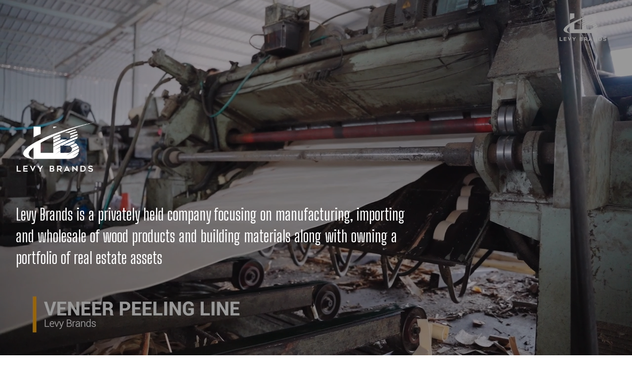

--- FILE ---
content_type: text/html
request_url: http://levybrands.com/
body_size: 1461
content:
<!DOCTYPE html>
<html lang="en">
<head>
    <meta charset="UTF-8">
    <base href="https://www.levybrands.com"><!-- [if lte IE 6]></base><![endif] -->
    <meta name="viewport" content="width=device-width, initial-scale=1.0">
    <meta property="og:title" content="Levy Brands | Manufacturing, importing and wholesale wood products and building materials" />
    <meta property="og:url" content="https://www.levybrands.com" />
    <meta name="description" content="Levy Brands is a privately held company focusing on manufacturing, importing and wholesale of wood products and building materials along with owning a portfolio of real estate assets">
    <meta property="og:image" content="https://www.levybrands.com/public/img/Levy_Brands_white_BG.png" />
    <meta property="og:type" content="article" />
    <meta property="og:site_name" content="Levy Brands" />
    <link rel="stylesheet" href="https://use.typekit.net/kjc5cdl.css">
    <link rel="preconnect" href="https://fonts.googleapis.com">
    <link rel="preconnect" href="https://fonts.gstatic.com" crossorigin>
    <link href="https://fonts.googleapis.com/css2?family=Big+Shoulders+Display:wght@400;500;700&display=swap" rel="stylesheet">
    <link rel="stylesheet" href="public/dist/css/style.css" type="text/css">
    <title>Levy Brands | Manufacturing, importing and wholesale wood products and building materials</title>
</head>
<body>
    <main id="main">
        <section class="home-banner relative overflow-hidden">
            <div class="home-banner__video-wrap">
                <video class="home-banner__video"
                       playsinline autoplay muted loop preload="metadata"
                       width="100%"
                       height="100%">
                    <source src="public/videos/Levy-Timeline-720p.mp4" type="video/mp4">
                </video>
            </div>
            <div class="page-container page-container--large">
                <div class="-mx-4">
                    <div class="lg:flex lg:items-center px-4">
                        <div class="home-banner__content mb-16 lg:mb-0">
                            <header class="items-center lg:w-2/3">
                                <figure class="home-banner__logo">
                                    <img src="public/img/Levy_Brands_no_BG.png" width="500" height="321" alt="Levy Brands Logo">
                                </figure>
                                <h2 class="home-banner__subtitle">Levy Brands is a privately held company focusing on manufacturing, importing and wholesale of wood products and building materials along with owning a portfolio of real estate assets</h2>
                            </header>
                        </div>
                    </div>
                </div>
            </div>
        </section>
        <section class="page-container">
            <header class="section-header">
                <h2 class="section-header__title slideInBottom">Our brands</h2>
            </header>
            <div class="-mx-4">
                <ul class="md:flex md:flex-wrap md:items-center">
                    <li class="px-4 mb-8 w-full h-80 md:w-1/2 lg:w-1/3 xl:h-80 xl:w-1/4 slideInBottomStagger">
                        <a href="http://www.plywoodsource.com" class="w-full h-full" rel="noopener noreferrer" target="_blank">
                            <figure class="logo-block logo-block--inverted h-full w-full" style="background-image: url(public/img/PP_PS_2_No_Background.png);" aria-label="Plywood Source Logo"></figure>
                        </a>
                    </li>
                    <li class="px-4 mb-8 w-full h-80 md:w-1/2 lg:w-1/3 xl:h-80 xl:w-1/4 slideInBottomStagger">
                        <a href="https://ezclick.com" class="w-full h-full" rel="noopener noreferrer" target="_blank">
                            <figure class="logo-block logo-block--large h-full w-full" style="background-image: url(public/img/EZClick_Logo.png);" aria-label="EZ Click Logo"></figure>
                        </a>
                    </li>
                    <li class="px-4 mb-8 w-full h-80 md:w-1/2 lg:w-1/3 xl:h-80 xl:w-1/4 slideInBottomStagger">
                        <figure class="logo-block logo-block--inverted h-full w-full" style="background-image: url(public/img/viet_bac_plywood.png);" aria-label="Viet Bac Plywood Logo"></figure>
                    </li>
                    <li class="px-4 mb-8 w-full h-80 md:w-1/2 lg:w-1/3 xl:h-80 xl:w-1/4 slideInBottomStagger">
                        <figure class="logo-block logo-block--large h-full w-full" style="background-image: url(public/img/levy-holdings-logo.png);" aria-label="Levy Holdings Logo"></figure>
                    </li>
                    <li class="px-4 mb-8 w-full h-80 md:w-1/2 lg:w-1/3 xl:h-80 xl:w-1/4 slideInBottomStagger">
                        <div class="logo-block logo-block--large h-full w-full" style="background-image: url(public/img/down-south-logo.png);" aria-label="Down South Holdings Logo"></div>
                    </li>
                    <li class="px-4 mb-8 w-full h-80 md:w-1/2 lg:w-1/3 xl:h-80 xl:w-1/4 slideInBottomStagger">
                        <figure class="logo-block logo-block--large h-full w-full" style="background-image: url(public/img/Levy-Brand-Aero.png);" aria-label="N9PS Logo"></figure>
                    </li>
                </ul>
            </div>
        </section>
    </main>
    <footer class="site-footer">
        <div class="container">
            <div class="site-footer__content md:flex md:justify-between">
                <div class="copywrite">&#xA9; Levy Brands</div>
            </div>
        </div>
    </footer>
<script src="public/dist/js/scripts.js"></script>
</body>
</html>

--- FILE ---
content_type: text/javascript
request_url: https://www.levybrands.com/public/dist/js/scripts.js
body_size: 50522
content:
!function t(e,i,n){function r(o,a){if(!i[o]){if(!e[o]){var l="function"==typeof require&&require;if(!a&&l)return l(o,!0);if(s)return s(o,!0);var u=new Error("Cannot find module '"+o+"'");throw u.code="MODULE_NOT_FOUND",u}var h=i[o]={exports:{}};e[o][0].call(h.exports,(function(t){return r(e[o][1][t]||t)}),h,h.exports,t,e,i,n)}return i[o].exports}for(var s="function"==typeof require&&require,o=0;o<n.length;o++)r(n[o]);return r}({1:[function(t,e,i){e.exports=function(t){return t&&t.__esModule?t:{default:t}},e.exports.default=e.exports,e.exports.__esModule=!0},{}],2:[function(t,e,i){function n(t){return"function"==typeof Symbol&&"symbol"==typeof Symbol.iterator?(e.exports=n=function(t){return typeof t},e.exports.default=e.exports,e.exports.__esModule=!0):(e.exports=n=function(t){return t&&"function"==typeof Symbol&&t.constructor===Symbol&&t!==Symbol.prototype?"symbol":typeof t},e.exports.default=e.exports,e.exports.__esModule=!0),n(t)}e.exports=n,e.exports.default=e.exports,e.exports.__esModule=!0},{}],3:[function(t,e,i){!function(t,i){"use strict";"function"==typeof define&&define.amd?define(i):"object"==typeof e&&e.exports?e.exports=i():t.matchesSelector=i()}(window,(function(){"use strict";var t=function(){var t=window.Element.prototype;if(t.matches)return"matches";if(t.matchesSelector)return"matchesSelector";for(var e=["webkit","moz","ms","o"],i=0;i<e.length;i++){var n=e[i]+"MatchesSelector";if(t[n])return n}}();return function(e,i){return e[t](i)}}))},{}],4:[function(t,e,i){var n,r;n="undefined"!=typeof window?window:this,r=function(){"use strict";function t(){}var e=t.prototype;return e.on=function(t,e){if(t&&e){var i=this._events=this._events||{},n=i[t]=i[t]||[];return-1==n.indexOf(e)&&n.push(e),this}},e.once=function(t,e){if(t&&e){this.on(t,e);var i=this._onceEvents=this._onceEvents||{};return(i[t]=i[t]||{})[e]=!0,this}},e.off=function(t,e){var i=this._events&&this._events[t];if(i&&i.length){var n=i.indexOf(e);return-1!=n&&i.splice(n,1),this}},e.emitEvent=function(t,e){var i=this._events&&this._events[t];if(i&&i.length){i=i.slice(0),e=e||[];for(var n=this._onceEvents&&this._onceEvents[t],r=0;r<i.length;r++){var s=i[r];n&&n[s]&&(this.off(t,s),delete n[s]),s.apply(this,e)}return this}},e.allOff=function(){delete this._events,delete this._onceEvents},t},"function"==typeof define&&define.amd?define(r):"object"==typeof e&&e.exports?e.exports=r():n.EvEmitter=r()},{}],5:[function(t,e,i){!function(i,n){"function"==typeof define&&define.amd?define(["desandro-matches-selector/matches-selector"],(function(t){return n(i,t)})):"object"==typeof e&&e.exports?e.exports=n(i,t("desandro-matches-selector")):i.fizzyUIUtils=n(i,i.matchesSelector)}(window,(function(t,e){"use strict";var i={extend:function(t,e){for(var i in e)t[i]=e[i];return t},modulo:function(t,e){return(t%e+e)%e}},n=Array.prototype.slice;i.makeArray=function(t){return Array.isArray(t)?t:null==t?[]:"object"==typeof t&&"number"==typeof t.length?n.call(t):[t]},i.removeFrom=function(t,e){var i=t.indexOf(e);-1!=i&&t.splice(i,1)},i.getParent=function(t,i){for(;t.parentNode&&t!=document.body;)if(t=t.parentNode,e(t,i))return t},i.getQueryElement=function(t){return"string"==typeof t?document.querySelector(t):t},i.handleEvent=function(t){var e="on"+t.type;this[e]&&this[e](t)},i.filterFindElements=function(t,n){t=i.makeArray(t);var r=[];return t.forEach((function(t){if(t instanceof HTMLElement)if(n){e(t,n)&&r.push(t);for(var i=t.querySelectorAll(n),s=0;s<i.length;s++)r.push(i[s])}else r.push(t)})),r},i.debounceMethod=function(t,e,i){i=i||100;var n=t.prototype[e],r=e+"Timeout";t.prototype[e]=function(){var t=this[r];clearTimeout(t);var e=arguments,s=this;this[r]=setTimeout((function(){n.apply(s,e),delete s[r]}),i)}},i.docReady=function(t){var e=document.readyState;"complete"==e||"interactive"==e?setTimeout(t):document.addEventListener("DOMContentLoaded",t)},i.toDashed=function(t){return t.replace(/(.)([A-Z])/g,(function(t,e,i){return e+"-"+i})).toLowerCase()};var r=t.console;return i.htmlInit=function(e,n){i.docReady((function(){var s=i.toDashed(n),o="data-"+s,a=document.querySelectorAll("["+o+"]"),l=document.querySelectorAll(".js-"+s),u=i.makeArray(a).concat(i.makeArray(l)),h=o+"-options",c=t.jQuery;u.forEach((function(t){var i,s=t.getAttribute(o)||t.getAttribute(h);try{i=s&&JSON.parse(s)}catch(e){return void(r&&r.error("Error parsing "+o+" on "+t.className+": "+e))}var a=new e(t,i);c&&c.data(t,n,a)}))}))},i}))},{"desandro-matches-selector":3}],6:[function(t,e,i){!function(i,n){"function"==typeof define&&define.amd?define(["./flickity","fizzy-ui-utils/utils"],(function(t,e){return n(i,t,e)})):"object"==typeof e&&e.exports?e.exports=n(i,t("./flickity"),t("fizzy-ui-utils")):n(i,i.Flickity,i.fizzyUIUtils)}(window,(function(t,e,i){"use strict";var n=e.prototype;return n.insert=function(t,e){var i=this._makeCells(t);if(i&&i.length){var n=this.cells.length;e=void 0===e?n:e;var r=function(t){var e=document.createDocumentFragment();return t.forEach((function(t){e.appendChild(t.element)})),e}(i),s=e==n;if(s)this.slider.appendChild(r);else{var o=this.cells[e].element;this.slider.insertBefore(r,o)}if(0===e)this.cells=i.concat(this.cells);else if(s)this.cells=this.cells.concat(i);else{var a=this.cells.splice(e,n-e);this.cells=this.cells.concat(i).concat(a)}this._sizeCells(i),this.cellChange(e,!0)}},n.append=function(t){this.insert(t,this.cells.length)},n.prepend=function(t){this.insert(t,0)},n.remove=function(t){var e=this.getCells(t);if(e&&e.length){var n=this.cells.length-1;e.forEach((function(t){t.remove();var e=this.cells.indexOf(t);n=Math.min(e,n),i.removeFrom(this.cells,t)}),this),this.cellChange(n,!0)}},n.cellSizeChange=function(t){var e=this.getCell(t);if(e){e.getSize();var i=this.cells.indexOf(e);this.cellChange(i)}},n.cellChange=function(t,e){var i=this.selectedElement;this._positionCells(t),this._getWrapShiftCells(),this.setGallerySize();var n=this.getCell(i);n&&(this.selectedIndex=this.getCellSlideIndex(n)),this.selectedIndex=Math.min(this.slides.length-1,this.selectedIndex),this.emitEvent("cellChange",[t]),this.select(this.selectedIndex),e&&this.positionSliderAtSelected()},e}))},{"./flickity":10,"fizzy-ui-utils":5}],7:[function(t,e,i){!function(i,n){"function"==typeof define&&define.amd?define(["fizzy-ui-utils/utils"],(function(t){return n(i,t)})):"object"==typeof e&&e.exports?e.exports=n(i,t("fizzy-ui-utils")):(i.Flickity=i.Flickity||{},i.Flickity.animatePrototype=n(i,i.fizzyUIUtils))}(window,(function(t,e){"use strict";var i={startAnimation:function(){this.isAnimating||(this.isAnimating=!0,this.restingFrames=0,this.animate())},animate:function(){this.applyDragForce(),this.applySelectedAttraction();var t=this.x;if(this.integratePhysics(),this.positionSlider(),this.settle(t),this.isAnimating){var e=this;requestAnimationFrame((function(){e.animate()}))}},positionSlider:function(){var t=this.x;this.options.wrapAround&&this.cells.length>1&&(t=e.modulo(t,this.slideableWidth),t-=this.slideableWidth,this.shiftWrapCells(t)),this.setTranslateX(t,this.isAnimating),this.dispatchScrollEvent()},setTranslateX:function(t,e){t+=this.cursorPosition,t=this.options.rightToLeft?-t:t;var i=this.getPositionValue(t);this.slider.style.transform=e?"translate3d("+i+",0,0)":"translateX("+i+")"},dispatchScrollEvent:function(){var t=this.slides[0];if(t){var e=-this.x-t.target,i=e/this.slidesWidth;this.dispatchEvent("scroll",null,[i,e])}},positionSliderAtSelected:function(){this.cells.length&&(this.x=-this.selectedSlide.target,this.velocity=0,this.positionSlider())},getPositionValue:function(t){return this.options.percentPosition?.01*Math.round(t/this.size.innerWidth*1e4)+"%":Math.round(t)+"px"},settle:function(t){!this.isPointerDown&&Math.round(100*this.x)==Math.round(100*t)&&this.restingFrames++,this.restingFrames>2&&(this.isAnimating=!1,delete this.isFreeScrolling,this.positionSlider(),this.dispatchEvent("settle",null,[this.selectedIndex]))},shiftWrapCells:function(t){var e=this.cursorPosition+t;this._shiftCells(this.beforeShiftCells,e,-1);var i=this.size.innerWidth-(t+this.slideableWidth+this.cursorPosition);this._shiftCells(this.afterShiftCells,i,1)},_shiftCells:function(t,e,i){for(var n=0;n<t.length;n++){var r=t[n],s=e>0?i:0;r.wrapShift(s),e-=r.size.outerWidth}},_unshiftCells:function(t){if(t&&t.length)for(var e=0;e<t.length;e++)t[e].wrapShift(0)},integratePhysics:function(){this.x+=this.velocity,this.velocity*=this.getFrictionFactor()},applyForce:function(t){this.velocity+=t},getFrictionFactor:function(){return 1-this.options[this.isFreeScrolling?"freeScrollFriction":"friction"]},getRestingPosition:function(){return this.x+this.velocity/(1-this.getFrictionFactor())},applyDragForce:function(){if(this.isDraggable&&this.isPointerDown){var t=this.dragX-this.x-this.velocity;this.applyForce(t)}},applySelectedAttraction:function(){if(!(this.isDraggable&&this.isPointerDown)&&!this.isFreeScrolling&&this.slides.length){var t=(-1*this.selectedSlide.target-this.x)*this.options.selectedAttraction;this.applyForce(t)}}};return i}))},{"fizzy-ui-utils":5}],8:[function(t,e,i){!function(i,n){"function"==typeof define&&define.amd?define(["get-size/get-size"],(function(t){return n(i,t)})):"object"==typeof e&&e.exports?e.exports=n(i,t("get-size")):(i.Flickity=i.Flickity||{},i.Flickity.Cell=n(i,i.getSize))}(window,(function(t,e){"use strict";function i(t,e){this.element=t,this.parent=e,this.create()}var n=i.prototype;return n.create=function(){this.element.style.position="absolute",this.element.setAttribute("aria-hidden","true"),this.x=0,this.shift=0},n.destroy=function(){this.unselect(),this.element.style.position="";var t=this.parent.originSide;this.element.style[t]="",this.element.removeAttribute("aria-hidden")},n.getSize=function(){this.size=e(this.element)},n.setPosition=function(t){this.x=t,this.updateTarget(),this.renderPosition(t)},n.updateTarget=n.setDefaultTarget=function(){var t="left"==this.parent.originSide?"marginLeft":"marginRight";this.target=this.x+this.size[t]+this.size.width*this.parent.cellAlign},n.renderPosition=function(t){var e=this.parent.originSide;this.element.style[e]=this.parent.getPositionValue(t)},n.select=function(){this.element.classList.add("is-selected"),this.element.removeAttribute("aria-hidden")},n.unselect=function(){this.element.classList.remove("is-selected"),this.element.setAttribute("aria-hidden","true")},n.wrapShift=function(t){this.shift=t,this.renderPosition(this.x+this.parent.slideableWidth*t)},n.remove=function(){this.element.parentNode.removeChild(this.element)},i}))},{"get-size":17}],9:[function(t,e,i){!function(i,n){"function"==typeof define&&define.amd?define(["./flickity","unidragger/unidragger","fizzy-ui-utils/utils"],(function(t,e,r){return n(i,t,e,r)})):"object"==typeof e&&e.exports?e.exports=n(i,t("./flickity"),t("unidragger"),t("fizzy-ui-utils")):i.Flickity=n(i,i.Flickity,i.Unidragger,i.fizzyUIUtils)}(window,(function(t,e,i,n){"use strict";n.extend(e.defaults,{draggable:">1",dragThreshold:3}),e.createMethods.push("_createDrag");var r=e.prototype;n.extend(r,i.prototype),r._touchActionValue="pan-y";var s="createTouch"in document,o=!1;r._createDrag=function(){this.on("activate",this.onActivateDrag),this.on("uiChange",this._uiChangeDrag),this.on("deactivate",this.onDeactivateDrag),this.on("cellChange",this.updateDraggable),s&&!o&&(t.addEventListener("touchmove",(function(){})),o=!0)},r.onActivateDrag=function(){this.handles=[this.viewport],this.bindHandles(),this.updateDraggable()},r.onDeactivateDrag=function(){this.unbindHandles(),this.element.classList.remove("is-draggable")},r.updateDraggable=function(){">1"==this.options.draggable?this.isDraggable=this.slides.length>1:this.isDraggable=this.options.draggable,this.isDraggable?this.element.classList.add("is-draggable"):this.element.classList.remove("is-draggable")},r.bindDrag=function(){this.options.draggable=!0,this.updateDraggable()},r.unbindDrag=function(){this.options.draggable=!1,this.updateDraggable()},r._uiChangeDrag=function(){delete this.isFreeScrolling},r.pointerDown=function(e,i){this.isDraggable?this.okayPointerDown(e)&&(this._pointerDownPreventDefault(e),this.pointerDownFocus(e),document.activeElement!=this.element&&this.pointerDownBlur(),this.dragX=this.x,this.viewport.classList.add("is-pointer-down"),this.pointerDownScroll=l(),t.addEventListener("scroll",this),this._pointerDownDefault(e,i)):this._pointerDownDefault(e,i)},r._pointerDownDefault=function(t,e){this.pointerDownPointer={pageX:e.pageX,pageY:e.pageY},this._bindPostStartEvents(t),this.dispatchEvent("pointerDown",t,[e])};var a={INPUT:!0,TEXTAREA:!0,SELECT:!0};function l(){return{x:t.pageXOffset,y:t.pageYOffset}}return r.pointerDownFocus=function(t){a[t.target.nodeName]||this.focus()},r._pointerDownPreventDefault=function(t){var e="touchstart"==t.type,i="touch"==t.pointerType,n=a[t.target.nodeName];e||i||n||t.preventDefault()},r.hasDragStarted=function(t){return Math.abs(t.x)>this.options.dragThreshold},r.pointerUp=function(t,e){delete this.isTouchScrolling,this.viewport.classList.remove("is-pointer-down"),this.dispatchEvent("pointerUp",t,[e]),this._dragPointerUp(t,e)},r.pointerDone=function(){t.removeEventListener("scroll",this),delete this.pointerDownScroll},r.dragStart=function(e,i){this.isDraggable&&(this.dragStartPosition=this.x,this.startAnimation(),t.removeEventListener("scroll",this),this.dispatchEvent("dragStart",e,[i]))},r.pointerMove=function(t,e){var i=this._dragPointerMove(t,e);this.dispatchEvent("pointerMove",t,[e,i]),this._dragMove(t,e,i)},r.dragMove=function(t,e,i){if(this.isDraggable){t.preventDefault(),this.previousDragX=this.dragX;var n=this.options.rightToLeft?-1:1;this.options.wrapAround&&(i.x%=this.slideableWidth);var r=this.dragStartPosition+i.x*n;if(!this.options.wrapAround&&this.slides.length){var s=Math.max(-this.slides[0].target,this.dragStartPosition);r=r>s?.5*(r+s):r;var o=Math.min(-this.getLastSlide().target,this.dragStartPosition);r=r<o?.5*(r+o):r}this.dragX=r,this.dragMoveTime=new Date,this.dispatchEvent("dragMove",t,[e,i])}},r.dragEnd=function(t,e){if(this.isDraggable){this.options.freeScroll&&(this.isFreeScrolling=!0);var i=this.dragEndRestingSelect();if(this.options.freeScroll&&!this.options.wrapAround){var n=this.getRestingPosition();this.isFreeScrolling=-n>this.slides[0].target&&-n<this.getLastSlide().target}else this.options.freeScroll||i!=this.selectedIndex||(i+=this.dragEndBoostSelect());delete this.previousDragX,this.isDragSelect=this.options.wrapAround,this.select(i),delete this.isDragSelect,this.dispatchEvent("dragEnd",t,[e])}},r.dragEndRestingSelect=function(){var t=this.getRestingPosition(),e=Math.abs(this.getSlideDistance(-t,this.selectedIndex)),i=this._getClosestResting(t,e,1),n=this._getClosestResting(t,e,-1);return i.distance<n.distance?i.index:n.index},r._getClosestResting=function(t,e,i){for(var n=this.selectedIndex,r=1/0,s=this.options.contain&&!this.options.wrapAround?function(t,e){return t<=e}:function(t,e){return t<e};s(e,r)&&(n+=i,r=e,null!==(e=this.getSlideDistance(-t,n)));)e=Math.abs(e);return{distance:r,index:n-i}},r.getSlideDistance=function(t,e){var i=this.slides.length,r=this.options.wrapAround&&i>1,s=r?n.modulo(e,i):e,o=this.slides[s];if(!o)return null;var a=r?this.slideableWidth*Math.floor(e/i):0;return t-(o.target+a)},r.dragEndBoostSelect=function(){if(void 0===this.previousDragX||!this.dragMoveTime||new Date-this.dragMoveTime>100)return 0;var t=this.getSlideDistance(-this.dragX,this.selectedIndex),e=this.previousDragX-this.dragX;return t>0&&e>0?1:t<0&&e<0?-1:0},r.staticClick=function(t,e){var i=this.getParentCell(t.target),n=i&&i.element,r=i&&this.cells.indexOf(i);this.dispatchEvent("staticClick",t,[e,n,r])},r.onscroll=function(){var t=l(),e=this.pointerDownScroll.x-t.x,i=this.pointerDownScroll.y-t.y;(Math.abs(e)>3||Math.abs(i)>3)&&this._pointerDone()},e}))},{"./flickity":10,"fizzy-ui-utils":5,unidragger:22}],10:[function(t,e,i){!function(i,n){if("function"==typeof define&&define.amd)define(["ev-emitter/ev-emitter","get-size/get-size","fizzy-ui-utils/utils","./cell","./slide","./animate"],(function(t,e,r,s,o,a){return n(i,t,e,r,s,o,a)}));else if("object"==typeof e&&e.exports)e.exports=n(i,t("ev-emitter"),t("get-size"),t("fizzy-ui-utils"),t("./cell"),t("./slide"),t("./animate"));else{var r=i.Flickity;i.Flickity=n(i,i.EvEmitter,i.getSize,i.fizzyUIUtils,r.Cell,r.Slide,r.animatePrototype)}}(window,(function(t,e,i,n,r,s,o){"use strict";var a=t.jQuery,l=t.getComputedStyle,u=t.console;function h(t,e){for(t=n.makeArray(t);t.length;)e.appendChild(t.shift())}var c=0,f={};function d(t,e){var i=n.getQueryElement(t);if(i){if(this.element=i,this.element.flickityGUID){var r=f[this.element.flickityGUID];return r&&r.option(e),r}a&&(this.$element=a(this.element)),this.options=n.extend({},this.constructor.defaults),this.option(e),this._create()}else u&&u.error("Bad element for Flickity: "+(i||t))}d.defaults={accessibility:!0,cellAlign:"center",freeScrollFriction:.075,friction:.28,namespaceJQueryEvents:!0,percentPosition:!0,resize:!0,selectedAttraction:.025,setGallerySize:!0},d.createMethods=[];var p=d.prototype;n.extend(p,e.prototype),p._create=function(){var e=this.guid=++c;for(var i in this.element.flickityGUID=e,f[e]=this,this.selectedIndex=0,this.restingFrames=0,this.x=0,this.velocity=0,this.originSide=this.options.rightToLeft?"right":"left",this.viewport=document.createElement("div"),this.viewport.className="flickity-viewport",this._createSlider(),(this.options.resize||this.options.watchCSS)&&t.addEventListener("resize",this),this.options.on){var n=this.options.on[i];this.on(i,n)}d.createMethods.forEach((function(t){this[t]()}),this),this.options.watchCSS?this.watchCSS():this.activate()},p.option=function(t){n.extend(this.options,t)},p.activate=function(){this.isActive||(this.isActive=!0,this.element.classList.add("flickity-enabled"),this.options.rightToLeft&&this.element.classList.add("flickity-rtl"),this.getSize(),h(this._filterFindCellElements(this.element.children),this.slider),this.viewport.appendChild(this.slider),this.element.appendChild(this.viewport),this.reloadCells(),this.options.accessibility&&(this.element.tabIndex=0,this.element.addEventListener("keydown",this)),this.emitEvent("activate"),this.selectInitialIndex(),this.isInitActivated=!0,this.dispatchEvent("ready"))},p._createSlider=function(){var t=document.createElement("div");t.className="flickity-slider",t.style[this.originSide]=0,this.slider=t},p._filterFindCellElements=function(t){return n.filterFindElements(t,this.options.cellSelector)},p.reloadCells=function(){this.cells=this._makeCells(this.slider.children),this.positionCells(),this._getWrapShiftCells(),this.setGallerySize()},p._makeCells=function(t){return this._filterFindCellElements(t).map((function(t){return new r(t,this)}),this)},p.getLastCell=function(){return this.cells[this.cells.length-1]},p.getLastSlide=function(){return this.slides[this.slides.length-1]},p.positionCells=function(){this._sizeCells(this.cells),this._positionCells(0)},p._positionCells=function(t){t=t||0,this.maxCellHeight=t&&this.maxCellHeight||0;var e=0;if(t>0){var i=this.cells[t-1];e=i.x+i.size.outerWidth}for(var n=this.cells.length,r=t;r<n;r++){var s=this.cells[r];s.setPosition(e),e+=s.size.outerWidth,this.maxCellHeight=Math.max(s.size.outerHeight,this.maxCellHeight)}this.slideableWidth=e,this.updateSlides(),this._containSlides(),this.slidesWidth=n?this.getLastSlide().target-this.slides[0].target:0},p._sizeCells=function(t){t.forEach((function(t){t.getSize()}))},p.updateSlides=function(){if(this.slides=[],this.cells.length){var t=new s(this);this.slides.push(t);var e="left"==this.originSide?"marginRight":"marginLeft",i=this._getCanCellFit();this.cells.forEach((function(n,r){if(t.cells.length){var o=t.outerWidth-t.firstMargin+(n.size.outerWidth-n.size[e]);i.call(this,r,o)||(t.updateTarget(),t=new s(this),this.slides.push(t)),t.addCell(n)}else t.addCell(n)}),this),t.updateTarget(),this.updateSelectedSlide()}},p._getCanCellFit=function(){var t=this.options.groupCells;if(!t)return function(){return!1};if("number"==typeof t){var e=parseInt(t,10);return function(t){return t%e!=0}}var i="string"==typeof t&&t.match(/^(\d+)%$/),n=i?parseInt(i[1],10)/100:1;return function(t,e){return e<=(this.size.innerWidth+1)*n}},p._init=p.reposition=function(){this.positionCells(),this.positionSliderAtSelected()},p.getSize=function(){this.size=i(this.element),this.setCellAlign(),this.cursorPosition=this.size.innerWidth*this.cellAlign};var g={center:{left:.5,right:.5},left:{left:0,right:1},right:{right:0,left:1}};return p.setCellAlign=function(){var t=g[this.options.cellAlign];this.cellAlign=t?t[this.originSide]:this.options.cellAlign},p.setGallerySize=function(){if(this.options.setGallerySize){var t=this.options.adaptiveHeight&&this.selectedSlide?this.selectedSlide.height:this.maxCellHeight;this.viewport.style.height=t+"px"}},p._getWrapShiftCells=function(){if(this.options.wrapAround){this._unshiftCells(this.beforeShiftCells),this._unshiftCells(this.afterShiftCells);var t=this.cursorPosition,e=this.cells.length-1;this.beforeShiftCells=this._getGapCells(t,e,-1),t=this.size.innerWidth-this.cursorPosition,this.afterShiftCells=this._getGapCells(t,0,1)}},p._getGapCells=function(t,e,i){for(var n=[];t>0;){var r=this.cells[e];if(!r)break;n.push(r),e+=i,t-=r.size.outerWidth}return n},p._containSlides=function(){if(this.options.contain&&!this.options.wrapAround&&this.cells.length){var t=this.options.rightToLeft,e=t?"marginRight":"marginLeft",i=t?"marginLeft":"marginRight",n=this.slideableWidth-this.getLastCell().size[i],r=n<this.size.innerWidth,s=this.cursorPosition+this.cells[0].size[e],o=n-this.size.innerWidth*(1-this.cellAlign);this.slides.forEach((function(t){r?t.target=n*this.cellAlign:(t.target=Math.max(t.target,s),t.target=Math.min(t.target,o))}),this)}},p.dispatchEvent=function(t,e,i){var n=e?[e].concat(i):i;if(this.emitEvent(t,n),a&&this.$element){var r=t+=this.options.namespaceJQueryEvents?".flickity":"";if(e){var s=new a.Event(e);s.type=t,r=s}this.$element.trigger(r,i)}},p.select=function(t,e,i){if(this.isActive&&(t=parseInt(t,10),this._wrapSelect(t),(this.options.wrapAround||e)&&(t=n.modulo(t,this.slides.length)),this.slides[t])){var r=this.selectedIndex;this.selectedIndex=t,this.updateSelectedSlide(),i?this.positionSliderAtSelected():this.startAnimation(),this.options.adaptiveHeight&&this.setGallerySize(),this.dispatchEvent("select",null,[t]),t!=r&&this.dispatchEvent("change",null,[t]),this.dispatchEvent("cellSelect")}},p._wrapSelect=function(t){var e=this.slides.length;if(!(this.options.wrapAround&&e>1))return t;var i=n.modulo(t,e),r=Math.abs(i-this.selectedIndex),s=Math.abs(i+e-this.selectedIndex),o=Math.abs(i-e-this.selectedIndex);!this.isDragSelect&&s<r?t+=e:!this.isDragSelect&&o<r&&(t-=e),t<0?this.x-=this.slideableWidth:t>=e&&(this.x+=this.slideableWidth)},p.previous=function(t,e){this.select(this.selectedIndex-1,t,e)},p.next=function(t,e){this.select(this.selectedIndex+1,t,e)},p.updateSelectedSlide=function(){var t=this.slides[this.selectedIndex];t&&(this.unselectSelectedSlide(),this.selectedSlide=t,t.select(),this.selectedCells=t.cells,this.selectedElements=t.getCellElements(),this.selectedCell=t.cells[0],this.selectedElement=this.selectedElements[0])},p.unselectSelectedSlide=function(){this.selectedSlide&&this.selectedSlide.unselect()},p.selectInitialIndex=function(){var t=this.options.initialIndex;if(this.isInitActivated)this.select(this.selectedIndex,!1,!0);else{if(t&&"string"==typeof t)if(this.queryCell(t))return void this.selectCell(t,!1,!0);var e=0;t&&this.slides[t]&&(e=t),this.select(e,!1,!0)}},p.selectCell=function(t,e,i){var n=this.queryCell(t);if(n){var r=this.getCellSlideIndex(n);this.select(r,e,i)}},p.getCellSlideIndex=function(t){for(var e=0;e<this.slides.length;e++){if(-1!=this.slides[e].cells.indexOf(t))return e}},p.getCell=function(t){for(var e=0;e<this.cells.length;e++){var i=this.cells[e];if(i.element==t)return i}},p.getCells=function(t){t=n.makeArray(t);var e=[];return t.forEach((function(t){var i=this.getCell(t);i&&e.push(i)}),this),e},p.getCellElements=function(){return this.cells.map((function(t){return t.element}))},p.getParentCell=function(t){var e=this.getCell(t);return e||(t=n.getParent(t,".flickity-slider > *"),this.getCell(t))},p.getAdjacentCellElements=function(t,e){if(!t)return this.selectedSlide.getCellElements();e=void 0===e?this.selectedIndex:e;var i=this.slides.length;if(1+2*t>=i)return this.getCellElements();for(var r=[],s=e-t;s<=e+t;s++){var o=this.options.wrapAround?n.modulo(s,i):s,a=this.slides[o];a&&(r=r.concat(a.getCellElements()))}return r},p.queryCell=function(t){if("number"==typeof t)return this.cells[t];if("string"==typeof t){if(t.match(/^[#.]?[\d/]/))return;t=this.element.querySelector(t)}return this.getCell(t)},p.uiChange=function(){this.emitEvent("uiChange")},p.childUIPointerDown=function(t){"touchstart"!=t.type&&t.preventDefault(),this.focus()},p.onresize=function(){this.watchCSS(),this.resize()},n.debounceMethod(d,"onresize",150),p.resize=function(){if(this.isActive){this.getSize(),this.options.wrapAround&&(this.x=n.modulo(this.x,this.slideableWidth)),this.positionCells(),this._getWrapShiftCells(),this.setGallerySize(),this.emitEvent("resize");var t=this.selectedElements&&this.selectedElements[0];this.selectCell(t,!1,!0)}},p.watchCSS=function(){this.options.watchCSS&&(-1!=l(this.element,":after").content.indexOf("flickity")?this.activate():this.deactivate())},p.onkeydown=function(t){var e=document.activeElement&&document.activeElement!=this.element;if(this.options.accessibility&&!e){var i=d.keyboardHandlers[t.keyCode];i&&i.call(this)}},d.keyboardHandlers={37:function(){var t=this.options.rightToLeft?"next":"previous";this.uiChange(),this[t]()},39:function(){var t=this.options.rightToLeft?"previous":"next";this.uiChange(),this[t]()}},p.focus=function(){var e=t.pageYOffset;this.element.focus({preventScroll:!0}),t.pageYOffset!=e&&t.scrollTo(t.pageXOffset,e)},p.deactivate=function(){this.isActive&&(this.element.classList.remove("flickity-enabled"),this.element.classList.remove("flickity-rtl"),this.unselectSelectedSlide(),this.cells.forEach((function(t){t.destroy()})),this.element.removeChild(this.viewport),h(this.slider.children,this.element),this.options.accessibility&&(this.element.removeAttribute("tabIndex"),this.element.removeEventListener("keydown",this)),this.isActive=!1,this.emitEvent("deactivate"))},p.destroy=function(){this.deactivate(),t.removeEventListener("resize",this),this.allOff(),this.emitEvent("destroy"),a&&this.$element&&a.removeData(this.element,"flickity"),delete this.element.flickityGUID,delete f[this.guid]},n.extend(p,o),d.data=function(t){var e=(t=n.getQueryElement(t))&&t.flickityGUID;return e&&f[e]},n.htmlInit(d,"flickity"),a&&a.bridget&&a.bridget("flickity",d),d.setJQuery=function(t){a=t},d.Cell=r,d.Slide=s,d}))},{"./animate":7,"./cell":8,"./slide":16,"ev-emitter":4,"fizzy-ui-utils":5,"get-size":17}],11:[function(t,e,i){
/*!
 * Flickity v2.2.2
 * Touch, responsive, flickable carousels
 *
 * Licensed GPLv3 for open source use
 * or Flickity Commercial License for commercial use
 *
 * https://flickity.metafizzy.co
 * Copyright 2015-2021 Metafizzy
 */
var n;window,n=function(t){return t},"function"==typeof define&&define.amd?define(["./flickity","./drag","./prev-next-button","./page-dots","./player","./add-remove-cell","./lazyload"],n):"object"==typeof e&&e.exports&&(e.exports=n(t("./flickity"),t("./drag"),t("./prev-next-button"),t("./page-dots"),t("./player"),t("./add-remove-cell"),t("./lazyload")))},{"./add-remove-cell":6,"./drag":9,"./flickity":10,"./lazyload":12,"./page-dots":13,"./player":14,"./prev-next-button":15}],12:[function(t,e,i){!function(i,n){"function"==typeof define&&define.amd?define(["./flickity","fizzy-ui-utils/utils"],(function(t,e){return n(i,t,e)})):"object"==typeof e&&e.exports?e.exports=n(i,t("./flickity"),t("fizzy-ui-utils")):n(i,i.Flickity,i.fizzyUIUtils)}(window,(function(t,e,i){"use strict";e.createMethods.push("_createLazyload");var n=e.prototype;function r(t,e){this.img=t,this.flickity=e,this.load()}return n._createLazyload=function(){this.on("select",this.lazyLoad)},n.lazyLoad=function(){var t=this.options.lazyLoad;if(t){var e="number"==typeof t?t:0,n=this.getAdjacentCellElements(e),s=[];n.forEach((function(t){var e=function(t){if("IMG"==t.nodeName){var e=t.getAttribute("data-flickity-lazyload"),n=t.getAttribute("data-flickity-lazyload-src"),r=t.getAttribute("data-flickity-lazyload-srcset");if(e||n||r)return[t]}var s="img[data-flickity-lazyload], img[data-flickity-lazyload-src], img[data-flickity-lazyload-srcset]",o=t.querySelectorAll(s);return i.makeArray(o)}(t);s=s.concat(e)})),s.forEach((function(t){new r(t,this)}),this)}},r.prototype.handleEvent=i.handleEvent,r.prototype.load=function(){this.img.addEventListener("load",this),this.img.addEventListener("error",this);var t=this.img.getAttribute("data-flickity-lazyload")||this.img.getAttribute("data-flickity-lazyload-src"),e=this.img.getAttribute("data-flickity-lazyload-srcset");this.img.src=t,e&&this.img.setAttribute("srcset",e),this.img.removeAttribute("data-flickity-lazyload"),this.img.removeAttribute("data-flickity-lazyload-src"),this.img.removeAttribute("data-flickity-lazyload-srcset")},r.prototype.onload=function(t){this.complete(t,"flickity-lazyloaded")},r.prototype.onerror=function(t){this.complete(t,"flickity-lazyerror")},r.prototype.complete=function(t,e){this.img.removeEventListener("load",this),this.img.removeEventListener("error",this);var i=this.flickity.getParentCell(this.img),n=i&&i.element;this.flickity.cellSizeChange(n),this.img.classList.add(e),this.flickity.dispatchEvent("lazyLoad",t,n)},e.LazyLoader=r,e}))},{"./flickity":10,"fizzy-ui-utils":5}],13:[function(t,e,i){!function(i,n){"function"==typeof define&&define.amd?define(["./flickity","unipointer/unipointer","fizzy-ui-utils/utils"],(function(t,e,r){return n(i,t,e,r)})):"object"==typeof e&&e.exports?e.exports=n(i,t("./flickity"),t("unipointer"),t("fizzy-ui-utils")):n(i,i.Flickity,i.Unipointer,i.fizzyUIUtils)}(window,(function(t,e,i,n){"use strict";function r(t){this.parent=t,this._create()}r.prototype=Object.create(i.prototype),r.prototype._create=function(){this.holder=document.createElement("ol"),this.holder.className="flickity-page-dots",this.dots=[],this.handleClick=this.onClick.bind(this),this.on("pointerDown",this.parent.childUIPointerDown.bind(this.parent))},r.prototype.activate=function(){this.setDots(),this.holder.addEventListener("click",this.handleClick),this.bindStartEvent(this.holder),this.parent.element.appendChild(this.holder)},r.prototype.deactivate=function(){this.holder.removeEventListener("click",this.handleClick),this.unbindStartEvent(this.holder),this.parent.element.removeChild(this.holder)},r.prototype.setDots=function(){var t=this.parent.slides.length-this.dots.length;t>0?this.addDots(t):t<0&&this.removeDots(-t)},r.prototype.addDots=function(t){for(var e=document.createDocumentFragment(),i=[],n=this.dots.length,r=n+t,s=n;s<r;s++){var o=document.createElement("li");o.className="dot",o.setAttribute("aria-label","Page dot "+(s+1)),e.appendChild(o),i.push(o)}this.holder.appendChild(e),this.dots=this.dots.concat(i)},r.prototype.removeDots=function(t){this.dots.splice(this.dots.length-t,t).forEach((function(t){this.holder.removeChild(t)}),this)},r.prototype.updateSelected=function(){this.selectedDot&&(this.selectedDot.className="dot",this.selectedDot.removeAttribute("aria-current")),this.dots.length&&(this.selectedDot=this.dots[this.parent.selectedIndex],this.selectedDot.className="dot is-selected",this.selectedDot.setAttribute("aria-current","step"))},r.prototype.onTap=r.prototype.onClick=function(t){var e=t.target;if("LI"==e.nodeName){this.parent.uiChange();var i=this.dots.indexOf(e);this.parent.select(i)}},r.prototype.destroy=function(){this.deactivate(),this.allOff()},e.PageDots=r,n.extend(e.defaults,{pageDots:!0}),e.createMethods.push("_createPageDots");var s=e.prototype;return s._createPageDots=function(){this.options.pageDots&&(this.pageDots=new r(this),this.on("activate",this.activatePageDots),this.on("select",this.updateSelectedPageDots),this.on("cellChange",this.updatePageDots),this.on("resize",this.updatePageDots),this.on("deactivate",this.deactivatePageDots))},s.activatePageDots=function(){this.pageDots.activate()},s.updateSelectedPageDots=function(){this.pageDots.updateSelected()},s.updatePageDots=function(){this.pageDots.setDots()},s.deactivatePageDots=function(){this.pageDots.deactivate()},e.PageDots=r,e}))},{"./flickity":10,"fizzy-ui-utils":5,unipointer:23}],14:[function(t,e,i){!function(i,n){"function"==typeof define&&define.amd?define(["ev-emitter/ev-emitter","fizzy-ui-utils/utils","./flickity"],(function(t,e,i){return n(t,e,i)})):"object"==typeof e&&e.exports?e.exports=n(t("ev-emitter"),t("fizzy-ui-utils"),t("./flickity")):n(i.EvEmitter,i.fizzyUIUtils,i.Flickity)}(window,(function(t,e,i){"use strict";function n(t){this.parent=t,this.state="stopped",this.onVisibilityChange=this.visibilityChange.bind(this),this.onVisibilityPlay=this.visibilityPlay.bind(this)}n.prototype=Object.create(t.prototype),n.prototype.play=function(){"playing"!=this.state&&(document.hidden?document.addEventListener("visibilitychange",this.onVisibilityPlay):(this.state="playing",document.addEventListener("visibilitychange",this.onVisibilityChange),this.tick()))},n.prototype.tick=function(){if("playing"==this.state){var t=this.parent.options.autoPlay;t="number"==typeof t?t:3e3;var e=this;this.clear(),this.timeout=setTimeout((function(){e.parent.next(!0),e.tick()}),t)}},n.prototype.stop=function(){this.state="stopped",this.clear(),document.removeEventListener("visibilitychange",this.onVisibilityChange)},n.prototype.clear=function(){clearTimeout(this.timeout)},n.prototype.pause=function(){"playing"==this.state&&(this.state="paused",this.clear())},n.prototype.unpause=function(){"paused"==this.state&&this.play()},n.prototype.visibilityChange=function(){this[document.hidden?"pause":"unpause"]()},n.prototype.visibilityPlay=function(){this.play(),document.removeEventListener("visibilitychange",this.onVisibilityPlay)},e.extend(i.defaults,{pauseAutoPlayOnHover:!0}),i.createMethods.push("_createPlayer");var r=i.prototype;return r._createPlayer=function(){this.player=new n(this),this.on("activate",this.activatePlayer),this.on("uiChange",this.stopPlayer),this.on("pointerDown",this.stopPlayer),this.on("deactivate",this.deactivatePlayer)},r.activatePlayer=function(){this.options.autoPlay&&(this.player.play(),this.element.addEventListener("mouseenter",this))},r.playPlayer=function(){this.player.play()},r.stopPlayer=function(){this.player.stop()},r.pausePlayer=function(){this.player.pause()},r.unpausePlayer=function(){this.player.unpause()},r.deactivatePlayer=function(){this.player.stop(),this.element.removeEventListener("mouseenter",this)},r.onmouseenter=function(){this.options.pauseAutoPlayOnHover&&(this.player.pause(),this.element.addEventListener("mouseleave",this))},r.onmouseleave=function(){this.player.unpause(),this.element.removeEventListener("mouseleave",this)},i.Player=n,i}))},{"./flickity":10,"ev-emitter":4,"fizzy-ui-utils":5}],15:[function(t,e,i){!function(i,n){"function"==typeof define&&define.amd?define(["./flickity","unipointer/unipointer","fizzy-ui-utils/utils"],(function(t,e,r){return n(i,t,e,r)})):"object"==typeof e&&e.exports?e.exports=n(i,t("./flickity"),t("unipointer"),t("fizzy-ui-utils")):n(i,i.Flickity,i.Unipointer,i.fizzyUIUtils)}(window,(function(t,e,i,n){"use strict";var r="http://www.w3.org/2000/svg";function s(t,e){this.direction=t,this.parent=e,this._create()}s.prototype=Object.create(i.prototype),s.prototype._create=function(){this.isEnabled=!0,this.isPrevious=-1==this.direction;var t=this.parent.options.rightToLeft?1:-1;this.isLeft=this.direction==t;var e=this.element=document.createElement("button");e.className="flickity-button flickity-prev-next-button",e.className+=this.isPrevious?" previous":" next",e.setAttribute("type","button"),this.disable(),e.setAttribute("aria-label",this.isPrevious?"Previous":"Next");var i=this.createSVG();e.appendChild(i),this.parent.on("select",this.update.bind(this)),this.on("pointerDown",this.parent.childUIPointerDown.bind(this.parent))},s.prototype.activate=function(){this.bindStartEvent(this.element),this.element.addEventListener("click",this),this.parent.element.appendChild(this.element)},s.prototype.deactivate=function(){this.parent.element.removeChild(this.element),this.unbindStartEvent(this.element),this.element.removeEventListener("click",this)},s.prototype.createSVG=function(){var t=document.createElementNS(r,"svg");t.setAttribute("class","flickity-button-icon"),t.setAttribute("viewBox","0 0 100 100");var e=document.createElementNS(r,"path"),i=function(t){if("string"==typeof t)return t;return"M "+t.x0+",50 L "+t.x1+","+(t.y1+50)+" L "+t.x2+","+(t.y2+50)+" L "+t.x3+",50  L "+t.x2+","+(50-t.y2)+" L "+t.x1+","+(50-t.y1)+" Z"}(this.parent.options.arrowShape);return e.setAttribute("d",i),e.setAttribute("class","arrow"),this.isLeft||e.setAttribute("transform","translate(100, 100) rotate(180) "),t.appendChild(e),t},s.prototype.handleEvent=n.handleEvent,s.prototype.onclick=function(){if(this.isEnabled){this.parent.uiChange();var t=this.isPrevious?"previous":"next";this.parent[t]()}},s.prototype.enable=function(){this.isEnabled||(this.element.disabled=!1,this.isEnabled=!0)},s.prototype.disable=function(){this.isEnabled&&(this.element.disabled=!0,this.isEnabled=!1)},s.prototype.update=function(){var t=this.parent.slides;if(this.parent.options.wrapAround&&t.length>1)this.enable();else{var e=t.length?t.length-1:0,i=this.isPrevious?0:e;this[this.parent.selectedIndex==i?"disable":"enable"]()}},s.prototype.destroy=function(){this.deactivate(),this.allOff()},n.extend(e.defaults,{prevNextButtons:!0,arrowShape:{x0:10,x1:60,y1:50,x2:70,y2:40,x3:30}}),e.createMethods.push("_createPrevNextButtons");var o=e.prototype;return o._createPrevNextButtons=function(){this.options.prevNextButtons&&(this.prevButton=new s(-1,this),this.nextButton=new s(1,this),this.on("activate",this.activatePrevNextButtons))},o.activatePrevNextButtons=function(){this.prevButton.activate(),this.nextButton.activate(),this.on("deactivate",this.deactivatePrevNextButtons)},o.deactivatePrevNextButtons=function(){this.prevButton.deactivate(),this.nextButton.deactivate(),this.off("deactivate",this.deactivatePrevNextButtons)},e.PrevNextButton=s,e}))},{"./flickity":10,"fizzy-ui-utils":5,unipointer:23}],16:[function(t,e,i){!function(t,i){"function"==typeof define&&define.amd?define(i):"object"==typeof e&&e.exports?e.exports=i():(t.Flickity=t.Flickity||{},t.Flickity.Slide=i())}(window,(function(){"use strict";function t(t){this.parent=t,this.isOriginLeft="left"==t.originSide,this.cells=[],this.outerWidth=0,this.height=0}var e=t.prototype;return e.addCell=function(t){if(this.cells.push(t),this.outerWidth+=t.size.outerWidth,this.height=Math.max(t.size.outerHeight,this.height),1==this.cells.length){this.x=t.x;var e=this.isOriginLeft?"marginLeft":"marginRight";this.firstMargin=t.size[e]}},e.updateTarget=function(){var t=this.isOriginLeft?"marginRight":"marginLeft",e=this.getLastCell(),i=e?e.size[t]:0,n=this.outerWidth-(this.firstMargin+i);this.target=this.x+this.firstMargin+n*this.parent.cellAlign},e.getLastCell=function(){return this.cells[this.cells.length-1]},e.select=function(){this.cells.forEach((function(t){t.select()}))},e.unselect=function(){this.cells.forEach((function(t){t.unselect()}))},e.getCellElements=function(){return this.cells.map((function(t){return t.element}))},t}))},{}],17:[function(t,e,i){
/*!
 * getSize v2.0.3
 * measure size of elements
 * MIT license
 */
!function(t,i){"function"==typeof define&&define.amd?define(i):"object"==typeof e&&e.exports?e.exports=i():t.getSize=i()}(window,(function(){"use strict";function t(t){var e=parseFloat(t);return-1==t.indexOf("%")&&!isNaN(e)&&e}var e="undefined"==typeof console?function(){}:function(t){console.error(t)},i=["paddingLeft","paddingRight","paddingTop","paddingBottom","marginLeft","marginRight","marginTop","marginBottom","borderLeftWidth","borderRightWidth","borderTopWidth","borderBottomWidth"],n=i.length;function r(t){var i=getComputedStyle(t);return i||e("Style returned "+i+". Are you running this code in a hidden iframe on Firefox? See https://bit.ly/getsizebug1"),i}var s,o=!1;function a(e){if(function(){if(!o){o=!0;var e=document.createElement("div");e.style.width="200px",e.style.padding="1px 2px 3px 4px",e.style.borderStyle="solid",e.style.borderWidth="1px 2px 3px 4px",e.style.boxSizing="border-box";var i=document.body||document.documentElement;i.appendChild(e);var n=r(e);s=200==Math.round(t(n.width)),a.isBoxSizeOuter=s,i.removeChild(e)}}(),"string"==typeof e&&(e=document.querySelector(e)),e&&"object"==typeof e&&e.nodeType){var l=r(e);if("none"==l.display)return function(){for(var t={width:0,height:0,innerWidth:0,innerHeight:0,outerWidth:0,outerHeight:0},e=0;e<n;e++)t[i[e]]=0;return t}();var u={};u.width=e.offsetWidth,u.height=e.offsetHeight;for(var h=u.isBorderBox="border-box"==l.boxSizing,c=0;c<n;c++){var f=i[c],d=l[f],p=parseFloat(d);u[f]=isNaN(p)?0:p}var g=u.paddingLeft+u.paddingRight,m=u.paddingTop+u.paddingBottom,v=u.marginLeft+u.marginRight,y=u.marginTop+u.marginBottom,_=u.borderLeftWidth+u.borderRightWidth,b=u.borderTopWidth+u.borderBottomWidth,x=h&&s,w=t(l.width);!1!==w&&(u.width=w+(x?0:g+_));var S=t(l.height);return!1!==S&&(u.height=S+(x?0:m+b)),u.innerWidth=u.width-(g+_),u.innerHeight=u.height-(m+b),u.outerWidth=u.width+v,u.outerHeight=u.height+y,u}}return a}))},{}],18:[function(t,e,i){"use strict";var n=t("@babel/runtime/helpers/interopRequireDefault");Object.defineProperty(i,"__esModule",{value:!0}),i.default=i.ScrollTrigger=void 0;var r,s,o,a,l,u,h,c,f,d,p,g,m,v,y,_,b,x,w,S,C,E,z,T,k,A,D=n(t("@babel/runtime/helpers/typeof")),P=1,M=[],O=[],L=Date.now,I=L(),F=0,R=1,B=function(t){return t},N=function(t){return f(t)[0]||(Q(t)&&!1!==r.config().nullTargetWarn?console.warn("Element not found:",t):null)},U=function(t){return Math.round(1e5*t)/1e5||0},W=function(){return"undefined"!=typeof window},q=function(){return r||W()&&(r=window.gsap)&&r.registerPlugin&&r},X=function(t){return!!~h.indexOf(t)},j=function(t,e){return~M.indexOf(t)&&M[M.indexOf(t)+1][e]},H=function(t,e){var i=e.s,n=e.sc,r=O.indexOf(t),s=n===wt.sc?1:2;return!~r&&(r=O.push(t)-1),O[r+s]||(O[r+s]=j(t,i)||(X(t)?n:function(e){return arguments.length?t[i]=e:t[i]}))},Y=function(t){return j(t,"getBoundingClientRect")||(X(t)?function(){return ue.width=o.innerWidth,ue.height=o.innerHeight,ue}:function(){return Et(t)})},V=function(t,e){var i=e.s,n=e.d2,r=e.d,s=e.a;return(i="scroll"+n)&&(s=j(t,i))?s()-Y(t)()[r]:X(t)?(u[i]||l[i])-(o["inner"+n]||l["client"+n]||u["client"+n]):t[i]-t["offset"+n]},G=function(t,e){for(var i=0;i<w.length;i+=3)(!e||~e.indexOf(w[i+1]))&&t(w[i],w[i+1],w[i+2])},Q=function(t){return"string"==typeof t},$=function(t){return"function"==typeof t},J=function(t){return"number"==typeof t},Z=function(t){return"object"===(0,D.default)(t)},K=function(t){return $(t)&&t()},tt=function(t,e){return function(){var i=K(t),n=K(e);return function(){K(i),K(n)}}},et=function(t,e,i){return t&&t.progress(e?0:1)&&i&&t.pause()},it=function(t,e){if(t.enabled){var i=e(t);i&&i.totalTime&&(t.callbackAnimation=i)}},nt=Math.abs,rt="scrollLeft",st="scrollTop",ot="left",at="top",lt="right",ut="bottom",ht="width",ct="height",ft="Right",dt="Left",pt="Top",gt="Bottom",mt="padding",vt="margin",yt="Width",_t="Height",bt="px",xt={s:rt,p:ot,p2:dt,os:lt,os2:ft,d:ht,d2:yt,a:"x",sc:function(t){return arguments.length?o.scrollTo(t,wt.sc()):o.pageXOffset||a.scrollLeft||l.scrollLeft||u.scrollLeft||0}},wt={s:st,p:at,p2:pt,os:ut,os2:gt,d:ct,d2:_t,a:"y",op:xt,sc:function(t){return arguments.length?o.scrollTo(xt.sc(),t):o.pageYOffset||a.scrollTop||l.scrollTop||u.scrollTop||0}},St=function(t){return o.getComputedStyle(t)},Ct=function(t,e){for(var i in e)i in t||(t[i]=e[i]);return t},Et=function(t,e){var i=e&&"matrix(1, 0, 0, 1, 0, 0)"!==St(t)[y]&&r.to(t,{x:0,y:0,xPercent:0,yPercent:0,rotation:0,rotationX:0,rotationY:0,scale:1,skewX:0,skewY:0}).progress(1),n=t.getBoundingClientRect();return i&&i.progress(0).kill(),n},zt=function(t,e){var i=e.d2;return t["offset"+i]||t["client"+i]||0},Tt=function(t){var e,i=[],n=t.labels,r=t.duration();for(e in n)i.push(n[e]/r);return i},kt=function(t){var e=r.utils.snap(t),i=Array.isArray(t)&&t.slice(0).sort((function(t,e){return t-e}));return i?function(t,n,r){var s;if(void 0===r&&(r=.001),!n)return e(t);if(n>0){for(t-=r,s=0;s<i.length;s++)if(i[s]>=t)return i[s];return i[s-1]}for(s=i.length,t+=r;s--;)if(i[s]<=t)return i[s];return i[0]}:function(i,n,r){void 0===r&&(r=.001);var s=e(i);return!n||Math.abs(s-i)<r||s-i<0==n<0?s:e(n<0?i-t:i+t)}},At=function(t,e,i,n){return i.split(",").forEach((function(i){return t(e,i,n)}))},Dt=function(t,e,i){return t.addEventListener(e,i,{passive:!0})},Pt=function(t,e,i){return t.removeEventListener(e,i)},Mt={startColor:"green",endColor:"red",indent:0,fontSize:"16px",fontWeight:"normal"},Ot={toggleActions:"play",anticipatePin:0},Lt={top:0,left:0,center:.5,bottom:1,right:1},It=function(t,e){if(Q(t)){var i=t.indexOf("="),n=~i?+(t.charAt(i-1)+1)*parseFloat(t.substr(i+1)):0;~i&&(t.indexOf("%")>i&&(n*=e/100),t=t.substr(0,i-1)),t=n+(t in Lt?Lt[t]*e:~t.indexOf("%")?parseFloat(t)*e/100:parseFloat(t)||0)}return t},Ft=function(t,e,i,n,r,s,o,l){var h=r.startColor,c=r.endColor,f=r.fontSize,d=r.indent,p=r.fontWeight,g=a.createElement("div"),m=X(i)||"fixed"===j(i,"pinType"),v=-1!==t.indexOf("scroller"),y=m?u:i,_=-1!==t.indexOf("start"),b=_?h:c,x="border-color:"+b+";font-size:"+f+";color:"+b+";font-weight:"+p+";pointer-events:none;white-space:nowrap;font-family:sans-serif,Arial;z-index:1000;padding:4px 8px;border-width:0;border-style:solid;";return x+="position:"+((v||l)&&m?"fixed;":"absolute;"),(v||l||!m)&&(x+=(n===wt?lt:ut)+":"+(s+parseFloat(d))+"px;"),o&&(x+="box-sizing:border-box;text-align:left;width:"+o.offsetWidth+"px;"),g._isStart=_,g.setAttribute("class","gsap-marker-"+t+(e?" marker-"+e:"")),g.style.cssText=x,g.innerText=e||0===e?t+"-"+e:t,y.children[0]?y.insertBefore(g,y.children[0]):y.appendChild(g),g._offset=g["offset"+n.op.d2],Rt(g,0,n,_),g},Rt=function(t,e,i,n){var s={display:"block"},o=i[n?"os2":"p2"],a=i[n?"p2":"os2"];t._isFlipped=n,s[i.a+"Percent"]=n?-100:0,s[i.a]=n?"1px":0,s["border"+o+yt]=1,s["border"+a+yt]=0,s[i.p]=e+"px",r.set(t,s)},Bt=[],Nt={},Ut=function(){return L()-F>34&&ie()},Wt=function(){ie(),F||Gt("scrollStart"),F=L()},qt=function(){return!m&&!E&&!a.fullscreenElement&&c.restart(!0)},Xt={},jt=[],Ht=[],Yt=function(t){var e,i=r.ticker.frame,n=[],a=0;if(k!==i||P){for(Jt();a<Ht.length;a+=4)(e=o.matchMedia(Ht[a]).matches)!==Ht[a+3]&&(Ht[a+3]=e,e?n.push(a):Jt(1,Ht[a])||$(Ht[a+2])&&Ht[a+2]());for($t(),a=0;a<n.length;a++)e=n[a],T=Ht[e],Ht[e+2]=Ht[e+1](t);T=0,s&&Kt(0,1),k=i,Gt("matchMedia")}},Vt=function t(){return Pt(pe,"scrollEnd",t)||Kt(!0)},Gt=function(t){return Xt[t]&&Xt[t].map((function(t){return t()}))||jt},Qt=[],$t=function(t){for(var e=0;e<Qt.length;e+=5)t&&Qt[e+4]!==t||(Qt[e].style.cssText=Qt[e+1],Qt[e].getBBox&&Qt[e].setAttribute("transform",Qt[e+2]||""),Qt[e+3].uncache=1)},Jt=function(t,e){var i;for(_=0;_<Bt.length;_++)i=Bt[_],e&&i.media!==e||(t?i.kill(1):i.revert());e&&$t(e),e||Gt("revert")},Zt=function(){return O.forEach((function(t){return"function"==typeof t&&(t.rec=0)}))},Kt=function(t,e){if(!F||t){A=!0;var i=Gt("refreshInit");S&&pe.sort(),e||Jt(),Bt.forEach((function(t){return t.refresh()})),Bt.forEach((function(t){return"max"===t.vars.end&&t.setPositions(t.start,V(t.scroller,t._dir))})),i.forEach((function(t){return t&&t.render&&t.render(-1)})),Zt(),c.pause(),A=!1,Gt("refresh")}else Dt(pe,"scrollEnd",Vt)},te=0,ee=1,ie=function(){if(!A){var t=Bt.length,e=L(),i=e-I>=50,n=t&&Bt[0].scroll();if(ee=te>n?-1:1,te=n,i&&(F&&!v&&e-F>200&&(F=0,Gt("scrollEnd")),p=I,I=e),ee<0){for(_=t;_-- >0;)Bt[_]&&Bt[_].update(0,i);ee=1}else for(_=0;_<t;_++)Bt[_]&&Bt[_].update(0,i)}},ne=[ot,at,ut,lt,"marginBottom","marginRight","marginTop","marginLeft","display","flexShrink","float","zIndex","gridColumnStart","gridColumnEnd","gridRowStart","gridRowEnd","gridArea","justifySelf","alignSelf","placeSelf","order"],re=ne.concat([ht,ct,"boxSizing","maxWidth","maxHeight","position",vt,mt,"paddingTop","paddingRight","paddingBottom","paddingLeft"]),se=function(t,e,i,n){if(t.parentNode!==e){for(var r,s=ne.length,o=e.style,a=t.style;s--;)o[r=ne[s]]=i[r];o.position="absolute"===i.position?"absolute":"relative","inline"===i.display&&(o.display="inline-block"),a.bottom=a.right=o.flexBasis="auto",o.overflow="visible",o.boxSizing="border-box",o.width=zt(t,xt)+bt,o.height=zt(t,wt)+bt,o.padding=a.margin=a.top=a.left="0",ae(n),a.width=a.maxWidth=i.width,a.height=a.maxHeight=i.height,a.padding=i.padding,t.parentNode.insertBefore(e,t),e.appendChild(t)}},oe=/([A-Z])/g,ae=function(t){if(t){var e,i,n=t.t.style,s=t.length,o=0;for((t.t._gsap||r.core.getCache(t.t)).uncache=1;o<s;o+=2)i=t[o+1],e=t[o],i?n[e]=i:n[e]&&n.removeProperty(e.replace(oe,"-$1").toLowerCase())}},le=function(t){for(var e=re.length,i=t.style,n=[],r=0;r<e;r++)n.push(re[r],i[re[r]]);return n.t=t,n},ue={left:0,top:0},he=function(t,e,i,n,r,s,o,a,h,c,f,d,p){$(t)&&(t=t(a)),Q(t)&&"max"===t.substr(0,3)&&(t=d+("="===t.charAt(4)?It("0"+t.substr(3),i):0));var g,m,v,y=p?p.time():0;if(p&&p.seek(0),J(t))o&&Rt(o,i,n,!0);else{$(e)&&(e=e(a));var _,b,x,w,S=t.split(" ");v=N(e)||u,(_=Et(v)||{})&&(_.left||_.top)||"none"!==St(v).display||(w=v.style.display,v.style.display="block",_=Et(v),w?v.style.display=w:v.style.removeProperty("display")),b=It(S[0],_[n.d]),x=It(S[1]||"0",i),t=_[n.p]-h[n.p]-c+b+r-x,o&&Rt(o,x,n,i-x<20||o._isStart&&x>20),i-=i-x}if(s){var C=t+i,E=s._isStart;g="scroll"+n.d2,Rt(s,C,n,E&&C>20||!E&&(f?Math.max(u[g],l[g]):s.parentNode[g])<=C+1),f&&(h=Et(o),f&&(s.style[n.op.p]=h[n.op.p]-n.op.m-s._offset+bt))}return p&&v&&(g=Et(v),p.seek(d),m=Et(v),p._caScrollDist=g[n.p]-m[n.p],t=t/p._caScrollDist*d),p&&p.seek(y),p?t:Math.round(t)},ce=/(?:webkit|moz|length|cssText|inset)/i,fe=function(t,e,i,n){if(t.parentNode!==e){var s,o,a=t.style;if(e===u){for(s in t._stOrig=a.cssText,o=St(t))+s||ce.test(s)||!o[s]||"string"!=typeof a[s]||"0"===s||(a[s]=o[s]);a.top=i,a.left=n}else a.cssText=t._stOrig;r.core.getCache(t).uncache=1,e.appendChild(t)}},de=function(t,e){var i,n,s=H(t,e),o="_scroll"+e.p2,a=function e(a,l,u,h,c){var f=e.tween,d=l.onComplete,p={};return f&&f.kill(),i=Math.round(u),l[o]=a,l.modifiers=p,p[o]=function(t){return(t=U(s()))!==i&&t!==n&&Math.abs(t-i)>2&&Math.abs(t-n)>2?(f.kill(),e.tween=0):t=u+h*f.ratio+c*f.ratio*f.ratio,n=i,i=U(t)},l.onComplete=function(){e.tween=0,d&&d.call(f)},f=e.tween=r.to(t,l)};return t[o]=s,Dt(t,"wheel",(function(){return a.tween&&a.tween.kill()&&(a.tween=0)})),a};
/*!
 * ScrollTrigger 3.9.1
 * https://greensock.com
 *
 * @license Copyright 2008-2021, GreenSock. All rights reserved.
 * Subject to the terms at https://greensock.com/standard-license or for
 * Club GreenSock members, the agreement issued with that membership.
 * @author: Jack Doyle, jack@greensock.com
*/xt.op=wt;var pe=function(){function t(e,i){s||t.register(r)||console.warn("Please gsap.registerPlugin(ScrollTrigger)"),this.init(e,i)}return t.prototype.init=function(e,i){if(this.progress=this.start=0,this.vars&&this.kill(1),R){var n,s,h,c,g,y,b,x,w,E,k,A,D,O,I,U,W,q,G,K,tt,rt,st,ot,at,lt,ut,ht,ct,ft,dt,pt,gt,_t,At,Lt,Rt,Ut,Xt,jt,Ht=e=Ct(Q(e)||J(e)||e.nodeType?{trigger:e}:e,Ot),Yt=Ht.onUpdate,Gt=Ht.toggleClass,Qt=Ht.id,$t=Ht.onToggle,Jt=Ht.onRefresh,Zt=Ht.scrub,Kt=Ht.trigger,te=Ht.pin,ie=Ht.pinSpacing,ne=Ht.invalidateOnRefresh,re=Ht.anticipatePin,oe=Ht.onScrubComplete,ce=Ht.onSnapComplete,pe=Ht.once,ge=Ht.snap,me=Ht.pinReparent,ve=Ht.pinSpacer,ye=Ht.containerAnimation,_e=Ht.fastScrollEnd,be=Ht.preventOverlaps,xe=e.horizontal||e.containerAnimation&&!1!==e.horizontal?xt:wt,we=!Zt&&0!==Zt,Se=N(e.scroller||o),Ce=r.core.getCache(Se),Ee=X(Se),ze="fixed"===("pinType"in e?e.pinType:j(Se,"pinType")||Ee&&"fixed"),Te=[e.onEnter,e.onLeave,e.onEnterBack,e.onLeaveBack],ke=we&&e.toggleActions.split(" "),Ae="markers"in e?e.markers:Ot.markers,De=Ee?0:parseFloat(St(Se)["border"+xe.p2+yt])||0,Pe=this,Me=e.onRefreshInit&&function(){return e.onRefreshInit(Pe)},Oe=function(t,e,i){var n=i.d,r=i.d2,s=i.a;return(s=j(t,"getBoundingClientRect"))?function(){return s()[n]}:function(){return(e?o["inner"+r]:t["client"+r])||0}}(Se,Ee,xe),Le=function(t,e){return!e||~M.indexOf(t)?Y(t):function(){return ue}}(Se,Ee),Ie=0,Fe=H(Se,xe);if(Pe.media=T,Pe._dir=xe,re*=45,Pe.scroller=Se,Pe.scroll=ye?ye.time.bind(ye):Fe,c=Fe(),Pe.vars=e,i=i||e.animation,"refreshPriority"in e&&(S=1),Ce.tweenScroll=Ce.tweenScroll||{top:de(Se,wt),left:de(Se,xt)},Pe.tweenTo=n=Ce.tweenScroll[xe.p],i&&(i.vars.lazy=!1,i._initted||!1!==i.vars.immediateRender&&!1!==e.immediateRender&&i.render(0,!0,!0),Pe.animation=i.pause(),i.scrollTrigger=Pe,(dt=J(Zt)&&Zt)&&(ft=r.to(i,{ease:"power3",duration:dt,onComplete:function(){return oe&&oe(Pe)}})),ht=0,Qt||(Qt=i.vars.id)),Bt.push(Pe),ge&&(Z(ge)&&!ge.push||(ge={snapTo:ge}),"scrollBehavior"in u.style&&r.set(Ee?[u,l]:Se,{scrollBehavior:"auto"}),h=$(ge.snapTo)?ge.snapTo:"labels"===ge.snapTo?function(t){return function(e){return r.utils.snap(Tt(t),e)}}(i):"labelsDirectional"===ge.snapTo?(Ut=i,function(t,e){return kt(Tt(Ut))(t,e.direction)}):!1!==ge.directional?function(t,e){return kt(ge.snapTo)(t,e.direction)}:r.utils.snap(ge.snapTo),pt=ge.duration||{min:.1,max:2},pt=Z(pt)?d(pt.min,pt.max):d(pt,pt),gt=r.delayedCall(ge.delay||dt/2||.1,(function(){if(Math.abs(Pe.getVelocity())<10&&!v&&Ie!==Fe()){var t=i&&!we?i.totalProgress():Pe.progress,e=(t-ct)/(L()-p)*1e3||0,s=r.utils.clamp(-Pe.progress,1-Pe.progress,nt(e/2)*e/.185),o=Pe.progress+(!1===ge.inertia?0:s),a=d(0,1,h(o,Pe)),l=Fe(),u=Math.round(y+a*D),c=ge,f=c.onStart,g=c.onInterrupt,m=c.onComplete,_=n.tween;if(l<=b&&l>=y&&u!==l){if(_&&!_._initted&&_.data<=nt(u-l))return;!1===ge.inertia&&(s=a-Pe.progress),n(u,{duration:pt(nt(.185*Math.max(nt(o-t),nt(a-t))/e/.05||0)),ease:ge.ease||"power3",data:nt(u-l),onInterrupt:function(){return gt.restart(!0)&&g&&g(Pe)},onComplete:function(){Pe.update(),Ie=Fe(),ht=ct=i&&!we?i.totalProgress():Pe.progress,ce&&ce(Pe),m&&m(Pe)}},l,s*D,u-l-s*D),f&&f(Pe,n.tween)}}else Pe.isActive&&gt.restart(!0)})).pause()),Qt&&(Nt[Qt]=Pe),Kt=Pe.trigger=N(Kt||te),te=!0===te?Kt:N(te),Q(Gt)&&(Gt={targets:Kt,className:Gt}),te&&(!1===ie||ie===vt||(ie=!(!ie&&"flex"===St(te.parentNode).display)&&mt),Pe.pin=te,!1!==e.force3D&&r.set(te,{force3D:!0}),(s=r.core.getCache(te)).spacer?O=s.pinState:(ve&&((ve=N(ve))&&!ve.nodeType&&(ve=ve.current||ve.nativeElement),s.spacerIsNative=!!ve,ve&&(s.spacerState=le(ve))),s.spacer=W=ve||a.createElement("div"),W.classList.add("pin-spacer"),Qt&&W.classList.add("pin-spacer-"+Qt),s.pinState=O=le(te)),Pe.spacer=W=s.spacer,ut=St(te),st=ut[ie+xe.os2],G=r.getProperty(te),K=r.quickSetter(te,xe.a,bt),se(te,W,ut),U=le(te)),Ae&&(A=Z(Ae)?Ct(Ae,Mt):Mt,E=Ft("scroller-start",Qt,Se,xe,A,0),k=Ft("scroller-end",Qt,Se,xe,A,0,E),q=E["offset"+xe.op.d2],x=Ft("start",Qt,Se,xe,A,q,0,ye),w=Ft("end",Qt,Se,xe,A,q,0,ye),ye&&(Rt=r.quickSetter([x,w],xe.a,bt)),ze||M.length&&!0===j(Se,"fixedMarkers")||(jt=St(Xt=Ee?u:Se).position,Xt.style.position="absolute"===jt||"fixed"===jt?jt:"relative",r.set([E,k],{force3D:!0}),at=r.quickSetter(E,xe.a,bt),lt=r.quickSetter(k,xe.a,bt))),ye){var Re=ye.vars.onUpdate,Be=ye.vars.onUpdateParams;ye.eventCallback("onUpdate",(function(){Pe.update(0,0,1),Re&&Re.apply(Be||[])}))}Pe.previous=function(){return Bt[Bt.indexOf(Pe)-1]},Pe.next=function(){return Bt[Bt.indexOf(Pe)+1]},Pe.revert=function(t){var e=!1!==t||!Pe.enabled,n=m;e!==Pe.isReverted&&(e&&(Pe.scroll.rec||(Pe.scroll.rec=Fe()),At=Math.max(Fe(),Pe.scroll.rec||0),_t=Pe.progress,Lt=i&&i.progress()),x&&[x,w,E,k].forEach((function(t){return t.style.display=e?"none":"block"})),e&&(m=1),Pe.update(e),m=n,te&&(e?function(t,e,i){ae(i);var n=t._gsap;if(n.spacerIsNative)ae(n.spacerState);else if(t.parentNode===e){var r=e.parentNode;r&&(r.insertBefore(t,e),r.removeChild(e))}}(te,W,O):(!me||!Pe.isActive)&&se(te,W,St(te),ot)),Pe.isReverted=e)},Pe.refresh=function(n,s){if(!m&&Pe.enabled||s)if(te&&n&&F)Dt(t,"scrollEnd",Vt);else{m=1,ft&&ft.pause(),ne&&i&&i.time(-.01,!0).invalidate(),Pe.isReverted||Pe.revert();for(var o,a,l,h,f,d,p,v,_,S,z=Oe(),T=Le(),A=ye?ye.duration():V(Se,xe),P=0,M=0,L=e.end,R=e.endTrigger||Kt,B=e.start||(0!==e.start&&Kt?te?"0 0":"0 100%":0),q=e.pinnedContainer&&N(e.pinnedContainer),X=Kt&&Math.max(0,Bt.indexOf(Pe))||0,j=X;j--;)(d=Bt[j]).end||d.refresh(0,1)||(m=1),!(p=d.pin)||p!==Kt&&p!==te||d.isReverted||(S||(S=[]),S.unshift(d),d.revert());for($(B)&&(B=B(Pe)),y=he(B,Kt,z,xe,Fe(),x,E,Pe,T,De,ze,A,ye)||(te?-.001:0),$(L)&&(L=L(Pe)),Q(L)&&!L.indexOf("+=")&&(~L.indexOf(" ")?L=(Q(B)?B.split(" ")[0]:"")+L:(P=It(L.substr(2),z),L=Q(B)?B:y+P,R=Kt)),b=Math.max(y,he(L||(R?"100% 0":A),R,z,xe,Fe()+P,w,k,Pe,T,De,ze,A,ye))||-.001,D=b-y||(y-=.01)&&.001,P=0,j=X;j--;)(p=(d=Bt[j]).pin)&&d.start-d._pinPush<y&&!ye&&(o=d.end-d.start,p!==Kt&&p!==q||J(B)||(P+=o*(1-d.progress)),p===te&&(M+=o));if(y+=P,b+=P,Pe._pinPush=M,x&&P&&((o={})[xe.a]="+="+P,q&&(o[xe.p]="-="+Fe()),r.set([x,w],o)),te)o=St(te),h=xe===wt,l=Fe(),tt=parseFloat(G(xe.a))+M,!A&&b>1&&((Ee?u:Se).style["overflow-"+xe.a]="scroll"),se(te,W,o),U=le(te),a=Et(te,!0),v=ze&&H(Se,h?xt:wt)(),ie&&((ot=[ie+xe.os2,D+M+bt]).t=W,(j=ie===mt?zt(te,xe)+D+M:0)&&ot.push(xe.d,j+bt),ae(ot),ze&&Fe(At)),ze&&((f={top:a.top+(h?l-y:v)+bt,left:a.left+(h?v:l-y)+bt,boxSizing:"border-box",position:"fixed"}).width=f.maxWidth=Math.ceil(a.width)+bt,f.height=f.maxHeight=Math.ceil(a.height)+bt,f.margin=f.marginTop=f.marginRight=f.marginBottom=f.marginLeft="0",f.padding=o.padding,f.paddingTop=o.paddingTop,f.paddingRight=o.paddingRight,f.paddingBottom=o.paddingBottom,f.paddingLeft=o.paddingLeft,I=function(t,e,i){for(var n,r=[],s=t.length,o=i?8:0;o<s;o+=2)n=t[o],r.push(n,n in e?e[n]:t[o+1]);return r.t=t.t,r}(O,f,me)),i?(_=i._initted,C(1),i.render(i.duration(),!0,!0),rt=G(xe.a)-tt+D+M,D!==rt&&I.splice(I.length-2,2),i.render(0,!0,!0),_||i.invalidate(),C(0)):rt=D;else if(Kt&&Fe()&&!ye)for(a=Kt.parentNode;a&&a!==u;)a._pinOffset&&(y-=a._pinOffset,b-=a._pinOffset),a=a.parentNode;S&&S.forEach((function(t){return t.revert(!1)})),Pe.start=y,Pe.end=b,c=g=Fe(),ye||(c<At&&Fe(At),Pe.scroll.rec=0),Pe.revert(!1),m=0,i&&we&&i._initted&&i.progress()!==Lt&&i.progress(Lt,!0).render(i.time(),!0,!0),(_t!==Pe.progress||ye)&&(i&&!we&&i.totalProgress(_t,!0),Pe.progress=_t,Pe.update(0,0,1)),te&&ie&&(W._pinOffset=Math.round(Pe.progress*rt)),Jt&&Jt(Pe)}},Pe.getVelocity=function(){return(Fe()-g)/(L()-p)*1e3||0},Pe.endAnimation=function(){et(Pe.callbackAnimation),i&&(ft?ft.progress(1):i.paused()?we||et(i,Pe.direction<0,1):et(i,i.reversed()))},Pe.labelToScroll=function(t){return i&&i.labels&&(y||Pe.refresh()||y)+i.labels[t]/i.duration()*D||0},Pe.getTrailing=function(t){var e=Bt.indexOf(Pe),i=Pe.direction>0?Bt.slice(0,e).reverse():Bt.slice(e+1);return Q(t)?i.filter((function(e){return e.vars.preventOverlaps===t})):i},Pe.update=function(t,e,r){if(!ye||r||t){var s,o,a,l,h,d,v,_=Pe.scroll(),x=t?0:(_-y)/D,w=x<0?0:x>1?1:x||0,S=Pe.progress;if(e&&(g=c,c=ye?Fe():_,ge&&(ct=ht,ht=i&&!we?i.totalProgress():w)),re&&!w&&te&&!m&&!P&&F&&y<_+(_-g)/(L()-p)*re&&(w=1e-4),w!==S&&Pe.enabled){if(l=(h=(s=Pe.isActive=!!w&&w<1)!==(!!S&&S<1))||!!w!=!!S,Pe.direction=w>S?1:-1,Pe.progress=w,l&&!m&&(o=w&&!S?0:1===w?1:1===S?2:3,we&&(a=!h&&"none"!==ke[o+1]&&ke[o+1]||ke[o],v=i&&("complete"===a||"reset"===a||a in i))),be&&h&&(v||Zt||!i)&&($(be)?be(Pe):Pe.getTrailing(be).forEach((function(t){return t.endAnimation()}))),we||(!ft||m||P?i&&i.totalProgress(w,!!m):(ft.vars.totalProgress=w,ft.invalidate().restart())),te)if(t&&ie&&(W.style[ie+xe.os2]=st),ze){if(l){if(d=!t&&w>S&&b+1>_&&_+1>=V(Se,xe),me)if(t||!s&&!d)fe(te,W);else{var C=Et(te,!0),T=_-y;fe(te,u,C.top+(xe===wt?T:0)+bt,C.left+(xe===wt?0:T)+bt)}ae(s||d?I:U),rt!==D&&w<1&&s||K(tt+(1!==w||d?0:rt))}}else K(tt+rt*w);ge&&!n.tween&&!m&&!P&&gt.restart(!0),Gt&&(h||pe&&w&&(w<1||!z))&&f(Gt.targets).forEach((function(t){return t.classList[s||pe?"add":"remove"](Gt.className)})),Yt&&!we&&!t&&Yt(Pe),l&&!m?(we&&(v&&("complete"===a?i.pause().totalProgress(1):"reset"===a?i.restart(!0).pause():"restart"===a?i.restart(!0):i[a]()),Yt&&Yt(Pe)),!h&&z||($t&&h&&it(Pe,$t),Te[o]&&it(Pe,Te[o]),pe&&(1===w?Pe.kill(!1,1):Te[o]=0),h||Te[o=1===w?1:3]&&it(Pe,Te[o])),_e&&!s&&Math.abs(Pe.getVelocity())>(J(_e)?_e:2500)&&(et(Pe.callbackAnimation),ft?ft.progress(1):et(i,!w,1))):we&&Yt&&!m&&Yt(Pe)}if(lt){var k=ye?_/ye.duration()*(ye._caScrollDist||0):_;at(k+(E._isFlipped?1:0)),lt(k)}Rt&&Rt(-_/ye.duration()*(ye._caScrollDist||0))}},Pe.enable=function(e,i){Pe.enabled||(Pe.enabled=!0,Dt(Se,"resize",qt),Dt(Se,"scroll",Wt),Me&&Dt(t,"refreshInit",Me),!1!==e&&(Pe.progress=_t=0,c=g=Ie=Fe()),!1!==i&&Pe.refresh())},Pe.getTween=function(t){return t&&n?n.tween:ft},Pe.setPositions=function(t,e){te&&(tt+=t-y,rt+=e-t-D),Pe.start=y=t,Pe.end=b=e,D=e-t,Pe.update()},Pe.disable=function(e,i){if(Pe.enabled&&(!1!==e&&Pe.revert(),Pe.enabled=Pe.isActive=!1,i||ft&&ft.pause(),At=0,s&&(s.uncache=1),Me&&Pt(t,"refreshInit",Me),gt&&(gt.pause(),n.tween&&n.tween.kill()&&(n.tween=0)),!Ee)){for(var r=Bt.length;r--;)if(Bt[r].scroller===Se&&Bt[r]!==Pe)return;Pt(Se,"resize",qt),Pt(Se,"scroll",Wt)}},Pe.kill=function(t,e){Pe.disable(t,e),ft&&ft.kill(),Qt&&delete Nt[Qt];var n=Bt.indexOf(Pe);n>=0&&Bt.splice(n,1),n===_&&ee>0&&_--,n=0,Bt.forEach((function(t){return t.scroller===Pe.scroller&&(n=1)})),n||(Pe.scroll.rec=0),i&&(i.scrollTrigger=null,t&&i.render(-1),e||i.kill()),x&&[x,w,E,k].forEach((function(t){return t.parentNode&&t.parentNode.removeChild(t)})),te&&(s&&(s.uncache=1),n=0,Bt.forEach((function(t){return t.pin===te&&n++})),n||(s.spacer=0))},Pe.enable(!1,!1),i&&i.add&&!D?r.delayedCall(.01,(function(){return y||b||Pe.refresh()}))&&(D=.01)&&(y=b=0):Pe.refresh()}else this.update=this.refresh=this.kill=B},t.register=function(e){if(!s&&(r=e||q(),W()&&window.document&&(o=window,a=document,l=a.documentElement,u=a.body),r&&(f=r.utils.toArray,d=r.utils.clamp,C=r.core.suppressOverwrites||B,r.core.globals("ScrollTrigger",t),u))){Dt(o,"wheel",Wt),h=[o,a,l,u],Dt(a,"scroll",Wt);var i,n=u.style,p=n.borderTopStyle;n.borderTopStyle="solid",i=Et(u),wt.m=Math.round(i.top+wt.sc())||0,xt.m=Math.round(i.left+xt.sc())||0,p?n.borderTopStyle=p:n.removeProperty("border-top-style"),g=setInterval(Ut,200),r.delayedCall(.5,(function(){return P=0})),Dt(a,"touchcancel",B),Dt(u,"touchstart",B),At(Dt,a,"pointerdown,touchstart,mousedown",(function(){return v=1})),At(Dt,a,"pointerup,touchend,mouseup",(function(){return v=0})),y=r.utils.checkPrefix("transform"),re.push(y),s=L(),c=r.delayedCall(.2,Kt).pause(),w=[a,"visibilitychange",function(){var t=o.innerWidth,e=o.innerHeight;a.hidden?(b=t,x=e):b===t&&x===e||qt()},a,"DOMContentLoaded",Kt,o,"load",function(){return F||Kt()},o,"resize",qt],G(Dt)}return s},t.defaults=function(t){if(t)for(var e in t)Ot[e]=t[e];return Ot},t.kill=function(){R=0,Bt.slice(0).forEach((function(t){return t.kill(1)}))},t.config=function(t){"limitCallbacks"in t&&(z=!!t.limitCallbacks);var e=t.syncInterval;e&&clearInterval(g)||(g=e)&&setInterval(Ut,e),"autoRefreshEvents"in t&&(G(Pt)||G(Dt,t.autoRefreshEvents||"none"),E=-1===(t.autoRefreshEvents+"").indexOf("resize"))},t.scrollerProxy=function(t,e){var i=N(t),n=O.indexOf(i),r=X(i);~n&&O.splice(n,r?6:2),e&&(r?M.unshift(o,e,u,e,l,e):M.unshift(i,e))},t.matchMedia=function(t){var e,i,n,r,s;for(i in t)n=Ht.indexOf(i),r=t[i],T=i,"all"===i?r():(e=o.matchMedia(i))&&(e.matches&&(s=r()),~n?(Ht[n+1]=tt(Ht[n+1],r),Ht[n+2]=tt(Ht[n+2],s)):(n=Ht.length,Ht.push(i,r,s),e.addListener?e.addListener(Yt):e.addEventListener("change",Yt)),Ht[n+3]=e.matches),T=0;return Ht},t.clearMatchMedia=function(t){t||(Ht.length=0),(t=Ht.indexOf(t))>=0&&Ht.splice(t,4)},t.isInViewport=function(t,e,i){var n=(Q(t)?N(t):t).getBoundingClientRect(),r=n[i?ht:ct]*e||0;return i?n.right-r>0&&n.left+r<o.innerWidth:n.bottom-r>0&&n.top+r<o.innerHeight},t.positionInViewport=function(t,e,i){Q(t)&&(t=N(t));var n=t.getBoundingClientRect(),r=n[i?ht:ct],s=null==e?r/2:e in Lt?Lt[e]*r:~e.indexOf("%")?parseFloat(e)*r/100:parseFloat(e)||0;return i?(n.left+s)/o.innerWidth:(n.top+s)/o.innerHeight},t}();i.default=i.ScrollTrigger=pe,pe.version="3.9.1",pe.saveStyles=function(t){return t?f(t).forEach((function(t){if(t&&t.style){var e=Qt.indexOf(t);e>=0&&Qt.splice(e,5),Qt.push(t,t.style.cssText,t.getBBox&&t.getAttribute("transform"),r.core.getCache(t),T)}})):Qt},pe.revert=function(t,e){return Jt(!t,e)},pe.create=function(t,e){return new pe(t,e)},pe.refresh=function(t){return t?qt():(s||pe.register())&&Kt(!0)},pe.update=ie,pe.clearScrollMemory=Zt,pe.maxScroll=function(t,e){return V(t,e?xt:wt)},pe.getScrollFunc=function(t,e){return H(N(t),e?xt:wt)},pe.getById=function(t){return Nt[t]},pe.getAll=function(){return Bt.slice(0)},pe.isScrolling=function(){return!!F},pe.snapDirectional=kt,pe.addEventListener=function(t,e){var i=Xt[t]||(Xt[t]=[]);~i.indexOf(e)||i.push(e)},pe.removeEventListener=function(t,e){var i=Xt[t],n=i&&i.indexOf(e);n>=0&&i.splice(n,1)},pe.batch=function(t,e){var i,n=[],s={},o=e.interval||.016,a=e.batchMax||1e9,l=function(t,e){var i=[],n=[],s=r.delayedCall(o,(function(){e(i,n),i=[],n=[]})).pause();return function(t){i.length||s.restart(!0),i.push(t.trigger),n.push(t),a<=i.length&&s.progress(1)}};for(i in e)s[i]="on"===i.substr(0,2)&&$(e[i])&&"onRefreshInit"!==i?l(0,e[i]):e[i];return $(a)&&(a=a(),Dt(pe,"refresh",(function(){return a=e.batchMax()}))),f(t).forEach((function(t){var e={};for(i in s)e[i]=s[i];e.trigger=t,n.push(pe.create(e))})),n},pe.sort=function(t){return Bt.sort(t||function(t,e){return-1e6*(t.vars.refreshPriority||0)+t.start-(e.start+-1e6*(e.vars.refreshPriority||0))})},q()&&r.registerPlugin(pe)},{"@babel/runtime/helpers/interopRequireDefault":1,"@babel/runtime/helpers/typeof":2}],19:[function(t,e,i){"use strict";var n,r,s=t("@babel/runtime/helpers/interopRequireDefault")(t("@babel/runtime/helpers/typeof"));n=void 0,r=function(t){function e(t,e){t.prototype=Object.create(e.prototype),t.prototype.constructor=t,t.__proto__=e}function i(t){if(void 0===t)throw new ReferenceError("this hasn't been initialised - super() hasn't been called");return t}
/*!
   * GSAP 3.9.1
   * https://greensock.com
   *
   * @license Copyright 2008-2021, GreenSock. All rights reserved.
   * Subject to the terms at https://greensock.com/standard-license or for
   * Club GreenSock members, the agreement issued with that membership.
   * @author: Jack Doyle, jack@greensock.com
  */var n,r,o,a,l,u,h,c,f,d,p,g,m,v,y,_,b,x,w,S,C,E,z,T,k,A,D,P,M={autoSleep:120,force3D:"auto",nullTargetWarn:1,units:{lineHeight:""}},O={duration:.5,overwrite:!1,delay:0},L=1e8,I=1e-8,F=2*Math.PI,R=F/4,B=0,N=Math.sqrt,U=Math.cos,W=Math.sin,q=function(t){return"string"==typeof t},X=function(t){return"function"==typeof t},j=function(t){return"number"==typeof t},H=function(t){return void 0===t},Y=function(t){return"object"===(0,s.default)(t)},V=function(t){return!1!==t},G=function(){return"undefined"!=typeof window},Q=function(t){return X(t)||q(t)},$="function"==typeof ArrayBuffer&&ArrayBuffer.isView||function(){},J=Array.isArray,Z=/(?:-?\.?\d|\.)+/gi,K=/[-+=.]*\d+[.e\-+]*\d*[e\-+]*\d*/g,tt=/[-+=.]*\d+[.e-]*\d*[a-z%]*/g,et=/[-+=.]*\d+\.?\d*(?:e-|e\+)?\d*/gi,it=/[+-]=-?[.\d]+/,nt=/[^,'"\[\]\s]+/gi,rt=/[\d.+\-=]+(?:e[-+]\d*)*/i,st={},ot={},at=function(t){return(ot=Mt(t,st))&&bi},lt=function(t,e){return console.warn("Invalid property",t,"set to",e,"Missing plugin? gsap.registerPlugin()")},ut=function(t,e){return!e&&console.warn(t)},ht=function(t,e){return t&&(st[t]=e)&&ot&&(ot[t]=e)||st},ct=function(){return 0},ft={},dt=[],pt={},gt={},mt={},vt=30,yt=[],_t="",bt=function(t){var e,i,n=t[0];if(Y(n)||X(n)||(t=[t]),!(e=(n._gsap||{}).harness)){for(i=yt.length;i--&&!yt[i].targetTest(n););e=yt[i]}for(i=t.length;i--;)t[i]&&(t[i]._gsap||(t[i]._gsap=new je(t[i],e)))||t.splice(i,1);return t},xt=function(t){return t._gsap||bt(ue(t))[0]._gsap},wt=function(t,e,i){return(i=t[e])&&X(i)?t[e]():H(i)&&t.getAttribute&&t.getAttribute(e)||i},St=function(t,e){return(t=t.split(",")).forEach(e)||t},Ct=function(t){return Math.round(1e5*t)/1e5||0},Et=function(t){return Math.round(1e7*t)/1e7||0},zt=function(t,e){for(var i=e.length,n=0;t.indexOf(e[n])<0&&++n<i;);return n<i},Tt=function(){var t,e,i=dt.length,n=dt.slice(0);for(pt={},dt.length=0,t=0;t<i;t++)(e=n[t])&&e._lazy&&(e.render(e._lazy[0],e._lazy[1],!0)._lazy=0)},kt=function(t,e,i,n){dt.length&&Tt(),t.render(e,i,n),dt.length&&Tt()},At=function(t){var e=parseFloat(t);return(e||0===e)&&(t+"").match(nt).length<2?e:q(t)?t.trim():t},Dt=function(t){return t},Pt=function(t,e){for(var i in e)i in t||(t[i]=e[i]);return t},Mt=function(t,e){for(var i in e)t[i]=e[i];return t},Ot=function t(e,i){for(var n in i)"__proto__"!==n&&"constructor"!==n&&"prototype"!==n&&(e[n]=Y(i[n])?t(e[n]||(e[n]={}),i[n]):i[n]);return e},Lt=function(t,e){var i,n={};for(i in t)i in e||(n[i]=t[i]);return n},It=function(t){var e,i=t.parent||r,n=t.keyframes?(e=J(t.keyframes),function(t,i){for(var n in i)n in t||"duration"===n&&e||"ease"===n||(t[n]=i[n])}):Pt;if(V(t.inherit))for(;i;)n(t,i.vars.defaults),i=i.parent||i._dp;return t},Ft=function(t,e,i,n){void 0===i&&(i="_first"),void 0===n&&(n="_last");var r=e._prev,s=e._next;r?r._next=s:t[i]===e&&(t[i]=s),s?s._prev=r:t[n]===e&&(t[n]=r),e._next=e._prev=e.parent=null},Rt=function(t,e){t.parent&&(!e||t.parent.autoRemoveChildren)&&t.parent.remove(t),t._act=0},Bt=function(t,e){if(t&&(!e||e._end>t._dur||e._start<0))for(var i=t;i;)i._dirty=1,i=i.parent;return t},Nt=function(t){for(var e=t.parent;e&&e.parent;)e._dirty=1,e.totalDuration(),e=e.parent;return t},Ut=function t(e){return!e||e._ts&&t(e.parent)},Wt=function(t){return t._repeat?qt(t._tTime,t=t.duration()+t._rDelay)*t:0},qt=function(t,e){var i=Math.floor(t/=e);return t&&i===t?i-1:i},Xt=function(t,e){return(t-e._start)*e._ts+(e._ts>=0?0:e._dirty?e.totalDuration():e._tDur)},jt=function(t){return t._end=Et(t._start+(t._tDur/Math.abs(t._ts||t._rts||I)||0))},Ht=function(t,e){var i=t._dp;return i&&i.smoothChildTiming&&t._ts&&(t._start=Et(i._time-(t._ts>0?e/t._ts:((t._dirty?t.totalDuration():t._tDur)-e)/-t._ts)),jt(t),i._dirty||Bt(i,t)),t},Yt=function(t,e){var i;if((e._time||e._initted&&!e._dur)&&(i=Xt(t.rawTime(),e),(!e._dur||re(0,e.totalDuration(),i)-e._tTime>I)&&e.render(i,!0)),Bt(t,e)._dp&&t._initted&&t._time>=t._dur&&t._ts){if(t._dur<t.duration())for(i=t;i._dp;)i.rawTime()>=0&&i.totalTime(i._tTime),i=i._dp;t._zTime=-1e-8}},Vt=function(t,e,i,n){return e.parent&&Rt(e),e._start=Et((j(i)?i:i||t!==r?ee(t,i,e):t._time)+e._delay),e._end=Et(e._start+(e.totalDuration()/Math.abs(e.timeScale())||0)),function(t,e,i,n,r){void 0===i&&(i="_first"),void 0===n&&(n="_last");var s,o=t[n];if(r)for(s=e[r];o&&o[r]>s;)o=o._prev;o?(e._next=o._next,o._next=e):(e._next=t[i],t[i]=e),e._next?e._next._prev=e:t[n]=e,e._prev=o,e.parent=e._dp=t}(t,e,"_first","_last",t._sort?"_start":0),Jt(e)||(t._recent=e),n||Yt(t,e),t},Gt=function(t,e){return(st.ScrollTrigger||lt("scrollTrigger",e))&&st.ScrollTrigger.create(e,t)},Qt=function(t,e,i,n){return Je(t,e),t._initted?!i&&t._pt&&(t._dur&&!1!==t.vars.lazy||!t._dur&&t.vars.lazy)&&h!==Pe.frame?(dt.push(t),t._lazy=[e,n],1):void 0:1},$t=function t(e){var i=e.parent;return i&&i._ts&&i._initted&&!i._lock&&(i.rawTime()<0||t(i))},Jt=function(t){var e=t.data;return"isFromStart"===e||"isStart"===e},Zt=function(t,e,i,n){var r=t._repeat,s=Et(e)||0,o=t._tTime/t._tDur;return o&&!n&&(t._time*=s/t._dur),t._dur=s,t._tDur=r?r<0?1e10:Et(s*(r+1)+t._rDelay*r):s,o>0&&!n?Ht(t,t._tTime=t._tDur*o):t.parent&&jt(t),i||Bt(t.parent,t),t},Kt=function(t){return t instanceof Ye?Bt(t):Zt(t,t._dur)},te={_start:0,endTime:ct,totalDuration:ct},ee=function t(e,i,n){var r,s,o,a=e.labels,l=e._recent||te,u=e.duration()>=L?l.endTime(!1):e._dur;return q(i)&&(isNaN(i)||i in a)?(s=i.charAt(0),o="%"===i.substr(-1),r=i.indexOf("="),"<"===s||">"===s?(r>=0&&(i=i.replace(/=/,"")),("<"===s?l._start:l.endTime(l._repeat>=0))+(parseFloat(i.substr(1))||0)*(o?(r<0?l:n).totalDuration()/100:1)):r<0?(i in a||(a[i]=u),a[i]):(s=parseFloat(i.charAt(r-1)+i.substr(r+1)),o&&n&&(s=s/100*(J(n)?n[0]:n).totalDuration()),r>1?t(e,i.substr(0,r-1),n)+s:u+s)):null==i?u:+i},ie=function(t,e,i){var n,r,s=j(e[1]),o=(s?2:1)+(t<2?0:1),a=e[o];if(s&&(a.duration=e[1]),a.parent=i,t){for(n=a,r=i;r&&!("immediateRender"in n);)n=r.vars.defaults||{},r=V(r.vars.inherit)&&r.parent;a.immediateRender=V(n.immediateRender),t<2?a.runBackwards=1:a.startAt=e[o-1]}return new ii(e[0],a,e[o+1])},ne=function(t,e){return t||0===t?e(t):e},re=function(t,e,i){return i<t?t:i>e?e:i},se=function(t,e){return q(t)&&(e=rt.exec(t))?t.substr(e.index+e[0].length):""},oe=[].slice,ae=function(t,e){return t&&Y(t)&&"length"in t&&(!e&&!t.length||t.length-1 in t&&Y(t[0]))&&!t.nodeType&&t!==o},le=function(t,e,i){return void 0===i&&(i=[]),t.forEach((function(t){var n;return q(t)&&!e||ae(t,1)?(n=i).push.apply(n,ue(t)):i.push(t)}))||i},ue=function(t,e,i){return!q(t)||i||!a&&Me()?J(t)?le(t,i):ae(t)?oe.call(t,0):t?[t]:[]:oe.call((e||l).querySelectorAll(t),0)},he=function(t){return t.sort((function(){return.5-Math.random()}))},ce=function(t){if(X(t))return t;var e=Y(t)?t:{each:t},i=Ne(e.ease),n=e.from||0,r=parseFloat(e.base)||0,s={},o=n>0&&n<1,a=isNaN(n)||o,l=e.axis,u=n,h=n;return q(n)?u=h={center:.5,edges:.5,end:1}[n]||0:!o&&a&&(u=n[0],h=n[1]),function(t,o,c){var f,d,p,g,m,v,y,_,b,x=(c||e).length,w=s[x];if(!w){if(!(b="auto"===e.grid?0:(e.grid||[1,L])[1])){for(y=-L;y<(y=c[b++].getBoundingClientRect().left)&&b<x;);b--}for(w=s[x]=[],f=a?Math.min(b,x)*u-.5:n%b,d=b===L?0:a?x*h/b-.5:n/b|0,y=0,_=L,v=0;v<x;v++)p=v%b-f,g=d-(v/b|0),w[v]=m=l?Math.abs("y"===l?g:p):N(p*p+g*g),m>y&&(y=m),m<_&&(_=m);"random"===n&&he(w),w.max=y-_,w.min=_,w.v=x=(parseFloat(e.amount)||parseFloat(e.each)*(b>x?x-1:l?"y"===l?x/b:b:Math.max(b,x/b))||0)*("edges"===n?-1:1),w.b=x<0?r-x:r,w.u=se(e.amount||e.each)||0,i=i&&x<0?Re(i):i}return x=(w[t]-w.min)/w.max||0,Et(w.b+(i?i(x):x)*w.v)+w.u}},fe=function(t){var e=Math.pow(10,((t+"").split(".")[1]||"").length);return function(i){var n=Math.round(parseFloat(i)/t)*t*e;return(n-n%1)/e+(j(i)?0:se(i))}},de=function(t,e){var i,n,r=J(t);return!r&&Y(t)&&(i=r=t.radius||L,t.values?(t=ue(t.values),(n=!j(t[0]))&&(i*=i)):t=fe(t.increment)),ne(e,r?X(t)?function(e){return n=t(e),Math.abs(n-e)<=i?n:e}:function(e){for(var r,s,o=parseFloat(n?e.x:e),a=parseFloat(n?e.y:0),l=L,u=0,h=t.length;h--;)(r=n?(r=t[h].x-o)*r+(s=t[h].y-a)*s:Math.abs(t[h]-o))<l&&(l=r,u=h);return u=!i||l<=i?t[u]:e,n||u===e||j(e)?u:u+se(e)}:fe(t))},pe=function(t,e,i,n){return ne(J(t)?!e:!0===i?!!(i=0):!n,(function(){return J(t)?t[~~(Math.random()*t.length)]:(i=i||1e-5)&&(n=i<1?Math.pow(10,(i+"").length-2):1)&&Math.floor(Math.round((t-i/2+Math.random()*(e-t+.99*i))/i)*i*n)/n}))},ge=function(t,e,i){return ne(i,(function(i){return t[~~e(i)]}))},me=function(t){for(var e,i,n,r,s=0,o="";~(e=t.indexOf("random(",s));)n=t.indexOf(")",e),r="["===t.charAt(e+7),i=t.substr(e+7,n-e-7).match(r?nt:Z),o+=t.substr(s,e-s)+pe(r?i:+i[0],r?0:+i[1],+i[2]||1e-5),s=n+1;return o+t.substr(s,t.length-s)},ve=function(t,e,i,n,r){var s=e-t,o=n-i;return ne(r,(function(e){return i+((e-t)/s*o||0)}))},ye=function(t,e,i){var n,r,s,o=t.labels,a=L;for(n in o)(r=o[n]-e)<0==!!i&&r&&a>(r=Math.abs(r))&&(s=n,a=r);return s},_e=function(t,e,i){var n,r,s=t.vars,o=s[e];if(o)return n=s[e+"Params"],r=s.callbackScope||t,i&&dt.length&&Tt(),n?o.apply(r,n):o.call(r)},be=function(t){return Rt(t),t.scrollTrigger&&t.scrollTrigger.kill(!1),t.progress()<1&&_e(t,"onInterrupt"),t},xe=function(t){var e=(t=!t.name&&t.default||t).name,i=X(t),n=e&&!i&&t.init?function(){this._props=[]}:t,r={init:ct,render:ci,add:Qe,kill:di,modifier:fi,rawVars:0},s={targetTest:0,get:0,getSetter:ai,aliases:{},register:0};if(Me(),t!==n){if(gt[e])return;Pt(n,Pt(Lt(t,r),s)),Mt(n.prototype,Mt(r,Lt(t,s))),gt[n.prop=e]=n,t.targetTest&&(yt.push(n),ft[e]=1),e=("css"===e?"CSS":e.charAt(0).toUpperCase()+e.substr(1))+"Plugin"}ht(e,n),t.register&&t.register(bi,n,mi)},we=255,Se={aqua:[0,we,we],lime:[0,we,0],silver:[192,192,192],black:[0,0,0],maroon:[128,0,0],teal:[0,128,128],blue:[0,0,we],navy:[0,0,128],white:[we,we,we],olive:[128,128,0],yellow:[we,we,0],orange:[we,165,0],gray:[128,128,128],purple:[128,0,128],green:[0,128,0],red:[we,0,0],pink:[we,192,203],cyan:[0,we,we],transparent:[we,we,we,0]},Ce=function(t,e,i){return(6*(t+=t<0?1:t>1?-1:0)<1?e+(i-e)*t*6:t<.5?i:3*t<2?e+(i-e)*(2/3-t)*6:e)*we+.5|0},Ee=function(t,e,i){var n,r,s,o,a,l,u,h,c,f,d=t?j(t)?[t>>16,t>>8&we,t&we]:0:Se.black;if(!d){if(","===t.substr(-1)&&(t=t.substr(0,t.length-1)),Se[t])d=Se[t];else if("#"===t.charAt(0)){if(t.length<6&&(n=t.charAt(1),r=t.charAt(2),s=t.charAt(3),t="#"+n+n+r+r+s+s+(5===t.length?t.charAt(4)+t.charAt(4):"")),9===t.length)return[(d=parseInt(t.substr(1,6),16))>>16,d>>8&we,d&we,parseInt(t.substr(7),16)/255];d=[(t=parseInt(t.substr(1),16))>>16,t>>8&we,t&we]}else if("hsl"===t.substr(0,3))if(d=f=t.match(Z),e){if(~t.indexOf("="))return d=t.match(K),i&&d.length<4&&(d[3]=1),d}else o=+d[0]%360/360,a=+d[1]/100,n=2*(l=+d[2]/100)-(r=l<=.5?l*(a+1):l+a-l*a),d.length>3&&(d[3]*=1),d[0]=Ce(o+1/3,n,r),d[1]=Ce(o,n,r),d[2]=Ce(o-1/3,n,r);else d=t.match(Z)||Se.transparent;d=d.map(Number)}return e&&!f&&(n=d[0]/we,r=d[1]/we,s=d[2]/we,l=((u=Math.max(n,r,s))+(h=Math.min(n,r,s)))/2,u===h?o=a=0:(c=u-h,a=l>.5?c/(2-u-h):c/(u+h),o=u===n?(r-s)/c+(r<s?6:0):u===r?(s-n)/c+2:(n-r)/c+4,o*=60),d[0]=~~(o+.5),d[1]=~~(100*a+.5),d[2]=~~(100*l+.5)),i&&d.length<4&&(d[3]=1),d},ze=function(t){var e=[],i=[],n=-1;return t.split(ke).forEach((function(t){var r=t.match(tt)||[];e.push.apply(e,r),i.push(n+=r.length+1)})),e.c=i,e},Te=function(t,e,i){var n,r,s,o,a="",l=(t+a).match(ke),u=e?"hsla(":"rgba(",h=0;if(!l)return t;if(l=l.map((function(t){return(t=Ee(t,e,1))&&u+(e?t[0]+","+t[1]+"%,"+t[2]+"%,"+t[3]:t.join(","))+")"})),i&&(s=ze(t),(n=i.c).join(a)!==s.c.join(a)))for(o=(r=t.replace(ke,"1").split(tt)).length-1;h<o;h++)a+=r[h]+(~n.indexOf(h)?l.shift()||u+"0,0,0,0)":(s.length?s:l.length?l:i).shift());if(!r)for(o=(r=t.split(ke)).length-1;h<o;h++)a+=r[h]+l[h];return a+r[o]},ke=function(){var t,e="(?:\\b(?:(?:rgb|rgba|hsl|hsla)\\(.+?\\))|\\B#(?:[0-9a-f]{3,4}){1,2}\\b";for(t in Se)e+="|"+t+"\\b";return new RegExp(e+")","gi")}(),Ae=/hsl[a]?\(/,De=function(t){var e,i=t.join(" ");if(ke.lastIndex=0,ke.test(i))return e=Ae.test(i),t[1]=Te(t[1],e),t[0]=Te(t[0],e,ze(t[1])),!0},Pe=(_=Date.now,b=500,x=33,w=_(),S=w,E=C=1e3/240,T=function t(e){var i,n,r,s,o=_()-S,a=!0===e;if(o>b&&(w+=o-x),((i=(r=(S+=o)-w)-E)>0||a)&&(s=++m.frame,v=r-1e3*m.time,m.time=r/=1e3,E+=i+(i>=C?4:C-i),n=1),a||(d=p(t)),n)for(y=0;y<z.length;y++)z[y](r,v,s,e)},m={time:0,frame:0,tick:function(){T(!0)},deltaRatio:function(t){return v/(1e3/(t||60))},wake:function(){u&&(!a&&G()&&(o=a=window,l=o.document||{},st.gsap=bi,(o.gsapVersions||(o.gsapVersions=[])).push(bi.version),at(ot||o.GreenSockGlobals||!o.gsap&&o||{}),g=o.requestAnimationFrame),d&&m.sleep(),p=g||function(t){return setTimeout(t,E-1e3*m.time+1|0)},f=1,T(2))},sleep:function(){(g?o.cancelAnimationFrame:clearTimeout)(d),f=0,p=ct},lagSmoothing:function(t,e){b=t||1e8,x=Math.min(e,b,0)},fps:function(t){C=1e3/(t||240),E=1e3*m.time+C},add:function(t){z.indexOf(t)<0&&z.push(t),Me()},remove:function(t,e){~(e=z.indexOf(t))&&z.splice(e,1)&&y>=e&&y--},_listeners:z=[]}),Me=function(){return!f&&Pe.wake()},Oe={},Le=/^[\d.\-M][\d.\-,\s]/,Ie=/["']/g,Fe=function(t){for(var e,i,n,r={},s=t.substr(1,t.length-3).split(":"),o=s[0],a=1,l=s.length;a<l;a++)i=s[a],e=a!==l-1?i.lastIndexOf(","):i.length,n=i.substr(0,e),r[o]=isNaN(n)?n.replace(Ie,"").trim():+n,o=i.substr(e+1).trim();return r},Re=function(t){return function(e){return 1-t(1-e)}},Be=function t(e,i){for(var n,r=e._first;r;)r instanceof Ye?t(r,i):!r.vars.yoyoEase||r._yoyo&&r._repeat||r._yoyo===i||(r.timeline?t(r.timeline,i):(n=r._ease,r._ease=r._yEase,r._yEase=n,r._yoyo=i)),r=r._next},Ne=function(t,e){return t&&(X(t)?t:Oe[t]||function(t){var e,i,n,r,s=(t+"").split("("),o=Oe[s[0]];return o&&s.length>1&&o.config?o.config.apply(null,~t.indexOf("{")?[Fe(s[1])]:(e=t,i=e.indexOf("(")+1,n=e.indexOf(")"),r=e.indexOf("(",i),e.substring(i,~r&&r<n?e.indexOf(")",n+1):n)).split(",").map(At)):Oe._CE&&Le.test(t)?Oe._CE("",t):o}(t))||e},Ue=function(t,e,i,n){void 0===i&&(i=function(t){return 1-e(1-t)}),void 0===n&&(n=function(t){return t<.5?e(2*t)/2:1-e(2*(1-t))/2});var r,s={easeIn:e,easeOut:i,easeInOut:n};return St(t,(function(t){for(var e in Oe[t]=st[t]=s,Oe[r=t.toLowerCase()]=i,s)Oe[r+("easeIn"===e?".in":"easeOut"===e?".out":".inOut")]=Oe[t+"."+e]=s[e]})),s},We=function(t){return function(e){return e<.5?(1-t(1-2*e))/2:.5+t(2*(e-.5))/2}},qe=function t(e,i,n){var r=i>=1?i:1,s=(n||(e?.3:.45))/(i<1?i:1),o=s/F*(Math.asin(1/r)||0),a=function(t){return 1===t?1:r*Math.pow(2,-10*t)*W((t-o)*s)+1},l="out"===e?a:"in"===e?function(t){return 1-a(1-t)}:We(a);return s=F/s,l.config=function(i,n){return t(e,i,n)},l},Xe=function t(e,i){void 0===i&&(i=1.70158);var n=function(t){return t?--t*t*((i+1)*t+i)+1:0},r="out"===e?n:"in"===e?function(t){return 1-n(1-t)}:We(n);return r.config=function(i){return t(e,i)},r};St("Linear,Quad,Cubic,Quart,Quint,Strong",(function(t,e){var i=e<5?e+1:e;Ue(t+",Power"+(i-1),e?function(t){return Math.pow(t,i)}:function(t){return t},(function(t){return 1-Math.pow(1-t,i)}),(function(t){return t<.5?Math.pow(2*t,i)/2:1-Math.pow(2*(1-t),i)/2}))})),Oe.Linear.easeNone=Oe.none=Oe.Linear.easeIn,Ue("Elastic",qe("in"),qe("out"),qe()),k=7.5625,D=1/(A=2.75),Ue("Bounce",(function(t){return 1-P(1-t)}),P=function(t){return t<D?k*t*t:t<.7272727272727273?k*Math.pow(t-1.5/A,2)+.75:t<.9090909090909092?k*(t-=2.25/A)*t+.9375:k*Math.pow(t-2.625/A,2)+.984375}),Ue("Expo",(function(t){return t?Math.pow(2,10*(t-1)):0})),Ue("Circ",(function(t){return-(N(1-t*t)-1)})),Ue("Sine",(function(t){return 1===t?1:1-U(t*R)})),Ue("Back",Xe("in"),Xe("out"),Xe()),Oe.SteppedEase=Oe.steps=st.SteppedEase={config:function(t,e){void 0===t&&(t=1);var i=1/t,n=t+(e?0:1),r=e?1:0;return function(t){return((n*re(0,.99999999,t)|0)+r)*i}}},O.ease=Oe["quad.out"],St("onComplete,onUpdate,onStart,onRepeat,onReverseComplete,onInterrupt",(function(t){return _t+=t+","+t+"Params,"}));var je=function(t,e){this.id=B++,t._gsap=this,this.target=t,this.harness=e,this.get=e?e.get:wt,this.set=e?e.getSetter:ai},He=function(){function t(t){this.vars=t,this._delay=+t.delay||0,(this._repeat=t.repeat===1/0?-2:t.repeat||0)&&(this._rDelay=t.repeatDelay||0,this._yoyo=!!t.yoyo||!!t.yoyoEase),this._ts=1,Zt(this,+t.duration,1,1),this.data=t.data,f||Pe.wake()}var e=t.prototype;return e.delay=function(t){return t||0===t?(this.parent&&this.parent.smoothChildTiming&&this.startTime(this._start+t-this._delay),this._delay=t,this):this._delay},e.duration=function(t){return arguments.length?this.totalDuration(this._repeat>0?t+(t+this._rDelay)*this._repeat:t):this.totalDuration()&&this._dur},e.totalDuration=function(t){return arguments.length?(this._dirty=0,Zt(this,this._repeat<0?t:(t-this._repeat*this._rDelay)/(this._repeat+1))):this._tDur},e.totalTime=function(t,e){if(Me(),!arguments.length)return this._tTime;var i=this._dp;if(i&&i.smoothChildTiming&&this._ts){for(Ht(this,t),!i._dp||i.parent||Yt(i,this);i&&i.parent;)i.parent._time!==i._start+(i._ts>=0?i._tTime/i._ts:(i.totalDuration()-i._tTime)/-i._ts)&&i.totalTime(i._tTime,!0),i=i.parent;!this.parent&&this._dp.autoRemoveChildren&&(this._ts>0&&t<this._tDur||this._ts<0&&t>0||!this._tDur&&!t)&&Vt(this._dp,this,this._start-this._delay)}return(this._tTime!==t||!this._dur&&!e||this._initted&&Math.abs(this._zTime)===I||!t&&!this._initted&&(this.add||this._ptLookup))&&(this._ts||(this._pTime=t),kt(this,t,e)),this},e.time=function(t,e){return arguments.length?this.totalTime(Math.min(this.totalDuration(),t+Wt(this))%(this._dur+this._rDelay)||(t?this._dur:0),e):this._time},e.totalProgress=function(t,e){return arguments.length?this.totalTime(this.totalDuration()*t,e):this.totalDuration()?Math.min(1,this._tTime/this._tDur):this.ratio},e.progress=function(t,e){return arguments.length?this.totalTime(this.duration()*(!this._yoyo||1&this.iteration()?t:1-t)+Wt(this),e):this.duration()?Math.min(1,this._time/this._dur):this.ratio},e.iteration=function(t,e){var i=this.duration()+this._rDelay;return arguments.length?this.totalTime(this._time+(t-1)*i,e):this._repeat?qt(this._tTime,i)+1:1},e.timeScale=function(t){if(!arguments.length)return-1e-8===this._rts?0:this._rts;if(this._rts===t)return this;var e=this.parent&&this._ts?Xt(this.parent._time,this):this._tTime;return this._rts=+t||0,this._ts=this._ps||-1e-8===t?0:this._rts,Nt(this.totalTime(re(-this._delay,this._tDur,e),!0)),jt(this),this},e.paused=function(t){return arguments.length?(this._ps!==t&&(this._ps=t,t?(this._pTime=this._tTime||Math.max(-this._delay,this.rawTime()),this._ts=this._act=0):(Me(),this._ts=this._rts,this.totalTime(this.parent&&!this.parent.smoothChildTiming?this.rawTime():this._tTime||this._pTime,1===this.progress()&&Math.abs(this._zTime)!==I&&(this._tTime-=I)))),this):this._ps},e.startTime=function(t){if(arguments.length){this._start=t;var e=this.parent||this._dp;return e&&(e._sort||!this.parent)&&Vt(e,this,t-this._delay),this}return this._start},e.endTime=function(t){return this._start+(V(t)?this.totalDuration():this.duration())/Math.abs(this._ts||1)},e.rawTime=function(t){var e=this.parent||this._dp;return e?t&&(!this._ts||this._repeat&&this._time&&this.totalProgress()<1)?this._tTime%(this._dur+this._rDelay):this._ts?Xt(e.rawTime(t),this):this._tTime:this._tTime},e.globalTime=function(t){for(var e=this,i=arguments.length?t:e.rawTime();e;)i=e._start+i/(e._ts||1),e=e._dp;return i},e.repeat=function(t){return arguments.length?(this._repeat=t===1/0?-2:t,Kt(this)):-2===this._repeat?1/0:this._repeat},e.repeatDelay=function(t){if(arguments.length){var e=this._time;return this._rDelay=t,Kt(this),e?this.time(e):this}return this._rDelay},e.yoyo=function(t){return arguments.length?(this._yoyo=t,this):this._yoyo},e.seek=function(t,e){return this.totalTime(ee(this,t),V(e))},e.restart=function(t,e){return this.play().totalTime(t?-this._delay:0,V(e))},e.play=function(t,e){return null!=t&&this.seek(t,e),this.reversed(!1).paused(!1)},e.reverse=function(t,e){return null!=t&&this.seek(t||this.totalDuration(),e),this.reversed(!0).paused(!1)},e.pause=function(t,e){return null!=t&&this.seek(t,e),this.paused(!0)},e.resume=function(){return this.paused(!1)},e.reversed=function(t){return arguments.length?(!!t!==this.reversed()&&this.timeScale(-this._rts||(t?-1e-8:0)),this):this._rts<0},e.invalidate=function(){return this._initted=this._act=0,this._zTime=-1e-8,this},e.isActive=function(){var t,e=this.parent||this._dp,i=this._start;return!(e&&!(this._ts&&this._initted&&e.isActive()&&(t=e.rawTime(!0))>=i&&t<this.endTime(!0)-I))},e.eventCallback=function(t,e,i){var n=this.vars;return arguments.length>1?(e?(n[t]=e,i&&(n[t+"Params"]=i),"onUpdate"===t&&(this._onUpdate=e)):delete n[t],this):n[t]},e.then=function(t){var e=this;return new Promise((function(i){var n=X(t)?t:Dt,r=function(){var t=e.then;e.then=null,X(n)&&(n=n(e))&&(n.then||n===e)&&(e.then=t),i(n),e.then=t};e._initted&&1===e.totalProgress()&&e._ts>=0||!e._tTime&&e._ts<0?r():e._prom=r}))},e.kill=function(){be(this)},t}();Pt(He.prototype,{_time:0,_start:0,_end:0,_tTime:0,_tDur:0,_dirty:0,_repeat:0,_yoyo:!1,parent:null,_initted:!1,_rDelay:0,_ts:1,_dp:0,ratio:0,_zTime:-1e-8,_prom:0,_ps:!1,_rts:1});var Ye=function(t){function n(e,n){var s;return void 0===e&&(e={}),(s=t.call(this,e)||this).labels={},s.smoothChildTiming=!!e.smoothChildTiming,s.autoRemoveChildren=!!e.autoRemoveChildren,s._sort=V(e.sortChildren),r&&Vt(e.parent||r,i(s),n),e.reversed&&s.reverse(),e.paused&&s.paused(!0),e.scrollTrigger&&Gt(i(s),e.scrollTrigger),s}e(n,t);var s=n.prototype;return s.to=function(t,e,i){return ie(0,arguments,this),this},s.from=function(t,e,i){return ie(1,arguments,this),this},s.fromTo=function(t,e,i,n){return ie(2,arguments,this),this},s.set=function(t,e,i){return e.duration=0,e.parent=this,It(e).repeatDelay||(e.repeat=0),e.immediateRender=!!e.immediateRender,new ii(t,e,ee(this,i),1),this},s.call=function(t,e,i){return Vt(this,ii.delayedCall(0,t,e),i)},s.staggerTo=function(t,e,i,n,r,s,o){return i.duration=e,i.stagger=i.stagger||n,i.onComplete=s,i.onCompleteParams=o,i.parent=this,new ii(t,i,ee(this,r)),this},s.staggerFrom=function(t,e,i,n,r,s,o){return i.runBackwards=1,It(i).immediateRender=V(i.immediateRender),this.staggerTo(t,e,i,n,r,s,o)},s.staggerFromTo=function(t,e,i,n,r,s,o,a){return n.startAt=i,It(n).immediateRender=V(n.immediateRender),this.staggerTo(t,e,n,r,s,o,a)},s.render=function(t,e,i){var n,s,o,a,l,u,h,c,f,d,p,g,m=this._time,v=this._dirty?this.totalDuration():this._tDur,y=this._dur,_=t<=0?0:Et(t),b=this._zTime<0!=t<0&&(this._initted||!y);if(this!==r&&_>v&&t>=0&&(_=v),_!==this._tTime||i||b){if(m!==this._time&&y&&(_+=this._time-m,t+=this._time-m),n=_,f=this._start,u=!(c=this._ts),b&&(y||(m=this._zTime),(t||!e)&&(this._zTime=t)),this._repeat){if(p=this._yoyo,l=y+this._rDelay,this._repeat<-1&&t<0)return this.totalTime(100*l+t,e,i);if(n=Et(_%l),_===v?(a=this._repeat,n=y):((a=~~(_/l))&&a===_/l&&(n=y,a--),n>y&&(n=y)),d=qt(this._tTime,l),!m&&this._tTime&&d!==a&&(d=a),p&&1&a&&(n=y-n,g=1),a!==d&&!this._lock){var x=p&&1&d,w=x===(p&&1&a);if(a<d&&(x=!x),m=x?0:y,this._lock=1,this.render(m||(g?0:Et(a*l)),e,!y)._lock=0,this._tTime=_,!e&&this.parent&&_e(this,"onRepeat"),this.vars.repeatRefresh&&!g&&(this.invalidate()._lock=1),m&&m!==this._time||u!==!this._ts||this.vars.onRepeat&&!this.parent&&!this._act)return this;if(y=this._dur,v=this._tDur,w&&(this._lock=2,m=x?y:-1e-4,this.render(m,!0),this.vars.repeatRefresh&&!g&&this.invalidate()),this._lock=0,!this._ts&&!u)return this;Be(this,g)}}if(this._hasPause&&!this._forcing&&this._lock<2&&(h=function(t,e,i){var n;if(i>e)for(n=t._first;n&&n._start<=i;){if("isPause"===n.data&&n._start>e)return n;n=n._next}else for(n=t._last;n&&n._start>=i;){if("isPause"===n.data&&n._start<e)return n;n=n._prev}}(this,Et(m),Et(n)),h&&(_-=n-(n=h._start))),this._tTime=_,this._time=n,this._act=!c,this._initted||(this._onUpdate=this.vars.onUpdate,this._initted=1,this._zTime=t,m=0),!m&&n&&!e&&(_e(this,"onStart"),this._tTime!==_))return this;if(n>=m&&t>=0)for(s=this._first;s;){if(o=s._next,(s._act||n>=s._start)&&s._ts&&h!==s){if(s.parent!==this)return this.render(t,e,i);if(s.render(s._ts>0?(n-s._start)*s._ts:(s._dirty?s.totalDuration():s._tDur)+(n-s._start)*s._ts,e,i),n!==this._time||!this._ts&&!u){h=0,o&&(_+=this._zTime=-1e-8);break}}s=o}else{s=this._last;for(var S=t<0?t:n;s;){if(o=s._prev,(s._act||S<=s._end)&&s._ts&&h!==s){if(s.parent!==this)return this.render(t,e,i);if(s.render(s._ts>0?(S-s._start)*s._ts:(s._dirty?s.totalDuration():s._tDur)+(S-s._start)*s._ts,e,i),n!==this._time||!this._ts&&!u){h=0,o&&(_+=this._zTime=S?-1e-8:I);break}}s=o}}if(h&&!e&&(this.pause(),h.render(n>=m?0:-1e-8)._zTime=n>=m?1:-1,this._ts))return this._start=f,jt(this),this.render(t,e,i);this._onUpdate&&!e&&_e(this,"onUpdate",!0),(_===v&&v>=this.totalDuration()||!_&&m)&&(f!==this._start&&Math.abs(c)===Math.abs(this._ts)||this._lock||((t||!y)&&(_===v&&this._ts>0||!_&&this._ts<0)&&Rt(this,1),e||t<0&&!m||!_&&!m&&v||(_e(this,_===v&&t>=0?"onComplete":"onReverseComplete",!0),this._prom&&!(_<v&&this.timeScale()>0)&&this._prom())))}return this},s.add=function(t,e){var i=this;if(j(e)||(e=ee(this,e,t)),!(t instanceof He)){if(J(t))return t.forEach((function(t){return i.add(t,e)})),this;if(q(t))return this.addLabel(t,e);if(!X(t))return this;t=ii.delayedCall(0,t)}return this!==t?Vt(this,t,e):this},s.getChildren=function(t,e,i,n){void 0===t&&(t=!0),void 0===e&&(e=!0),void 0===i&&(i=!0),void 0===n&&(n=-L);for(var r=[],s=this._first;s;)s._start>=n&&(s instanceof ii?e&&r.push(s):(i&&r.push(s),t&&r.push.apply(r,s.getChildren(!0,e,i)))),s=s._next;return r},s.getById=function(t){for(var e=this.getChildren(1,1,1),i=e.length;i--;)if(e[i].vars.id===t)return e[i]},s.remove=function(t){return q(t)?this.removeLabel(t):X(t)?this.killTweensOf(t):(Ft(this,t),t===this._recent&&(this._recent=this._last),Bt(this))},s.totalTime=function(e,i){return arguments.length?(this._forcing=1,!this._dp&&this._ts&&(this._start=Et(Pe.time-(this._ts>0?e/this._ts:(this.totalDuration()-e)/-this._ts))),t.prototype.totalTime.call(this,e,i),this._forcing=0,this):this._tTime},s.addLabel=function(t,e){return this.labels[t]=ee(this,e),this},s.removeLabel=function(t){return delete this.labels[t],this},s.addPause=function(t,e,i){var n=ii.delayedCall(0,e||ct,i);return n.data="isPause",this._hasPause=1,Vt(this,n,ee(this,t))},s.removePause=function(t){var e=this._first;for(t=ee(this,t);e;)e._start===t&&"isPause"===e.data&&Rt(e),e=e._next},s.killTweensOf=function(t,e,i){for(var n=this.getTweensOf(t,i),r=n.length;r--;)Ve!==n[r]&&n[r].kill(t,e);return this},s.getTweensOf=function(t,e){for(var i,n=[],r=ue(t),s=this._first,o=j(e);s;)s instanceof ii?zt(s._targets,r)&&(o?(!Ve||s._initted&&s._ts)&&s.globalTime(0)<=e&&s.globalTime(s.totalDuration())>e:!e||s.isActive())&&n.push(s):(i=s.getTweensOf(r,e)).length&&n.push.apply(n,i),s=s._next;return n},s.tweenTo=function(t,e){e=e||{};var i,n=this,r=ee(n,t),s=e,o=s.startAt,a=s.onStart,l=s.onStartParams,u=s.immediateRender,h=ii.to(n,Pt({ease:e.ease||"none",lazy:!1,immediateRender:!1,time:r,overwrite:"auto",duration:e.duration||Math.abs((r-(o&&"time"in o?o.time:n._time))/n.timeScale())||I,onStart:function(){if(n.pause(),!i){var t=e.duration||Math.abs((r-(o&&"time"in o?o.time:n._time))/n.timeScale());h._dur!==t&&Zt(h,t,0,1).render(h._time,!0,!0),i=1}a&&a.apply(h,l||[])}},e));return u?h.render(0):h},s.tweenFromTo=function(t,e,i){return this.tweenTo(e,Pt({startAt:{time:ee(this,t)}},i))},s.recent=function(){return this._recent},s.nextLabel=function(t){return void 0===t&&(t=this._time),ye(this,ee(this,t))},s.previousLabel=function(t){return void 0===t&&(t=this._time),ye(this,ee(this,t),1)},s.currentLabel=function(t){return arguments.length?this.seek(t,!0):this.previousLabel(this._time+I)},s.shiftChildren=function(t,e,i){void 0===i&&(i=0);for(var n,r=this._first,s=this.labels;r;)r._start>=i&&(r._start+=t,r._end+=t),r=r._next;if(e)for(n in s)s[n]>=i&&(s[n]+=t);return Bt(this)},s.invalidate=function(){var e=this._first;for(this._lock=0;e;)e.invalidate(),e=e._next;return t.prototype.invalidate.call(this)},s.clear=function(t){void 0===t&&(t=!0);for(var e,i=this._first;i;)e=i._next,this.remove(i),i=e;return this._dp&&(this._time=this._tTime=this._pTime=0),t&&(this.labels={}),Bt(this)},s.totalDuration=function(t){var e,i,n,s=0,o=this,a=o._last,l=L;if(arguments.length)return o.timeScale((o._repeat<0?o.duration():o.totalDuration())/(o.reversed()?-t:t));if(o._dirty){for(n=o.parent;a;)e=a._prev,a._dirty&&a.totalDuration(),(i=a._start)>l&&o._sort&&a._ts&&!o._lock?(o._lock=1,Vt(o,a,i-a._delay,1)._lock=0):l=i,i<0&&a._ts&&(s-=i,(!n&&!o._dp||n&&n.smoothChildTiming)&&(o._start+=i/o._ts,o._time-=i,o._tTime-=i),o.shiftChildren(-i,!1,-Infinity),l=0),a._end>s&&a._ts&&(s=a._end),a=e;Zt(o,o===r&&o._time>s?o._time:s,1,1),o._dirty=0}return o._tDur},n.updateRoot=function(t){if(r._ts&&(kt(r,Xt(t,r)),h=Pe.frame),Pe.frame>=vt){vt+=M.autoSleep||120;var e=r._first;if((!e||!e._ts)&&M.autoSleep&&Pe._listeners.length<2){for(;e&&!e._ts;)e=e._next;e||Pe.sleep()}}},n}(He);Pt(Ye.prototype,{_lock:0,_hasPause:0,_forcing:0});var Ve,Ge=function(t,e,i,n,r,s,o){var a,l,u,h,c,f,d,p,g=new mi(this._pt,t,e,0,1,hi,null,r),m=0,v=0;for(g.b=i,g.e=n,i+="",(d=~(n+="").indexOf("random("))&&(n=me(n)),s&&(s(p=[i,n],t,e),i=p[0],n=p[1]),l=i.match(et)||[];a=et.exec(n);)h=a[0],c=n.substring(m,a.index),u?u=(u+1)%5:"rgba("===c.substr(-5)&&(u=1),h!==l[v++]&&(f=parseFloat(l[v-1])||0,g._pt={_next:g._pt,p:c||1===v?c:",",s:f,c:"="===h.charAt(1)?parseFloat(h.substr(2))*("-"===h.charAt(0)?-1:1):parseFloat(h)-f,m:u&&u<4?Math.round:0},m=et.lastIndex);return g.c=m<n.length?n.substring(m,n.length):"",g.fp=o,(it.test(n)||d)&&(g.e=0),this._pt=g,g},Qe=function(t,e,i,n,r,s,o,a,l){X(n)&&(n=n(r||0,t,s));var u,h=t[e],c="get"!==i?i:X(h)?l?t[e.indexOf("set")||!X(t["get"+e.substr(3)])?e:"get"+e.substr(3)](l):t[e]():h,f=X(h)?l?si:ri:ni;if(q(n)&&(~n.indexOf("random(")&&(n=me(n)),"="===n.charAt(1)&&((u=parseFloat(c)+parseFloat(n.substr(2))*("-"===n.charAt(0)?-1:1)+(se(c)||0))||0===u)&&(n=u)),c!==n)return isNaN(c*n)||""===n?(!h&&!(e in t)&&lt(e,n),Ge.call(this,t,e,c,n,f,a||M.stringFilter,l)):(u=new mi(this._pt,t,e,+c||0,n-(c||0),"boolean"==typeof h?ui:li,0,f),l&&(u.fp=l),o&&u.modifier(o,this,t),this._pt=u)},$e=function(t,e,i,n,r,s){var o,a,l,u;if(gt[t]&&!1!==(o=new gt[t]).init(r,o.rawVars?e[t]:function(t,e,i,n,r){if(X(t)&&(t=Ke(t,r,e,i,n)),!Y(t)||t.style&&t.nodeType||J(t)||$(t))return q(t)?Ke(t,r,e,i,n):t;var s,o={};for(s in t)o[s]=Ke(t[s],r,e,i,n);return o}(e[t],n,r,s,i),i,n,s)&&(i._pt=a=new mi(i._pt,r,t,0,1,o.render,o,0,o.priority),i!==c))for(l=i._ptLookup[i._targets.indexOf(r)],u=o._props.length;u--;)l[o._props[u]]=a;return o},Je=function t(e,i){var s,o,a,l,u,h,c,f,d,p,g,m,v,y=e.vars,_=y.ease,b=y.startAt,x=y.immediateRender,w=y.lazy,S=y.onUpdate,C=y.onUpdateParams,E=y.callbackScope,z=y.runBackwards,T=y.yoyoEase,k=y.keyframes,A=y.autoRevert,D=e._dur,P=e._startAt,M=e._targets,F=e.parent,R=F&&"nested"===F.data?F.parent._targets:M,B="auto"===e._overwrite&&!n,N=e.timeline;if(N&&(!k||!_)&&(_="none"),e._ease=Ne(_,O.ease),e._yEase=T?Re(Ne(!0===T?_:T,O.ease)):0,T&&e._yoyo&&!e._repeat&&(T=e._yEase,e._yEase=e._ease,e._ease=T),e._from=!N&&!!y.runBackwards,!N||k&&!y.stagger){if(m=(f=M[0]?xt(M[0]).harness:0)&&y[f.prop],s=Lt(y,ft),P&&Rt(P.render(-1,!0)),b)if(Rt(e._startAt=ii.set(M,Pt({data:"isStart",overwrite:!1,parent:F,immediateRender:!0,lazy:V(w),startAt:null,delay:0,onUpdate:S,onUpdateParams:C,callbackScope:E,stagger:0},b))),i<0&&!x&&!A&&e._startAt.render(-1,!0),x){if(i>0&&!A&&(e._startAt=0),D&&i<=0)return void(i&&(e._zTime=i))}else!1===A&&(e._startAt=0);else if(z&&D)if(P)!A&&(e._startAt=0);else if(i&&(x=!1),a=Pt({overwrite:!1,data:"isFromStart",lazy:x&&V(w),immediateRender:x,stagger:0,parent:F},s),m&&(a[f.prop]=m),Rt(e._startAt=ii.set(M,a)),i<0&&e._startAt.render(-1,!0),e._zTime=i,x){if(!i)return}else t(e._startAt,I);for(e._pt=0,w=D&&V(w)||w&&!D,o=0;o<M.length;o++){if(c=(u=M[o])._gsap||bt(M)[o]._gsap,e._ptLookup[o]=p={},pt[c.id]&&dt.length&&Tt(),g=R===M?o:R.indexOf(u),f&&!1!==(d=new f).init(u,m||s,e,g,R)&&(e._pt=l=new mi(e._pt,u,d.name,0,1,d.render,d,0,d.priority),d._props.forEach((function(t){p[t]=l})),d.priority&&(h=1)),!f||m)for(a in s)gt[a]&&(d=$e(a,s,e,g,u,R))?d.priority&&(h=1):p[a]=l=Qe.call(e,u,a,"get",s[a],g,R,0,y.stringFilter);e._op&&e._op[o]&&e.kill(u,e._op[o]),B&&e._pt&&(Ve=e,r.killTweensOf(u,p,e.globalTime(i)),v=!e.parent,Ve=0),e._pt&&w&&(pt[c.id]=1)}h&&gi(e),e._onInit&&e._onInit(e)}e._onUpdate=S,e._initted=(!e._op||e._pt)&&!v,k&&i<=0&&N.render(L,!0,!0)},Ze=function(t,e,i,n){var r,s,o=e.ease||n||"power1.inOut";if(J(e))s=i[t]||(i[t]=[]),e.forEach((function(t,i){return s.push({t:i/(e.length-1)*100,v:t,e:o})}));else for(r in e)s=i[r]||(i[r]=[]),"ease"===r||s.push({t:parseFloat(t),v:e[r],e:o})},Ke=function(t,e,i,n,r){return X(t)?t.call(e,i,n,r):q(t)&&~t.indexOf("random(")?me(t):t},ti=_t+"repeat,repeatDelay,yoyo,repeatRefresh,yoyoEase",ei={};St(ti+",id,stagger,delay,duration,paused,scrollTrigger",(function(t){return ei[t]=1}));var ii=function(t){function s(e,s,o,a){var l;"number"==typeof s&&(o.duration=s,s=o,o=null);var u,h,c,f,d,p,g,m,v=(l=t.call(this,a?s:It(s))||this).vars,y=v.duration,_=v.delay,b=v.immediateRender,x=v.stagger,w=v.overwrite,S=v.keyframes,C=v.defaults,E=v.scrollTrigger,z=v.yoyoEase,T=s.parent||r,k=(J(e)||$(e)?j(e[0]):"length"in s)?[e]:ue(e);if(l._targets=k.length?bt(k):ut("GSAP target "+e+" not found. https://greensock.com",!M.nullTargetWarn)||[],l._ptLookup=[],l._overwrite=w,S||x||Q(y)||Q(_)){if(s=l.vars,(u=l.timeline=new Ye({data:"nested",defaults:C||{}})).kill(),u.parent=u._dp=i(l),u._start=0,x||Q(y)||Q(_)){if(f=k.length,g=x&&ce(x),Y(x))for(d in x)~ti.indexOf(d)&&(m||(m={}),m[d]=x[d]);for(h=0;h<f;h++)(c=Lt(s,ei)).stagger=0,z&&(c.yoyoEase=z),m&&Mt(c,m),p=k[h],c.duration=+Ke(y,i(l),h,p,k),c.delay=(+Ke(_,i(l),h,p,k)||0)-l._delay,!x&&1===f&&c.delay&&(l._delay=_=c.delay,l._start+=_,c.delay=0),u.to(p,c,g?g(h,p,k):0),u._ease=Oe.none;u.duration()?y=_=0:l.timeline=0}else if(S){It(Pt(u.vars.defaults,{ease:"none"})),u._ease=Ne(S.ease||s.ease||"none");var A,D,P,O=0;if(J(S))S.forEach((function(t){return u.to(k,t,">")}));else{for(d in c={},S)"ease"===d||"easeEach"===d||Ze(d,S[d],c,S.easeEach);for(d in c)for(A=c[d].sort((function(t,e){return t.t-e.t})),O=0,h=0;h<A.length;h++)(P={ease:(D=A[h]).e,duration:(D.t-(h?A[h-1].t:0))/100*y})[d]=D.v,u.to(k,P,O),O+=P.duration;u.duration()<y&&u.to({},{duration:y-u.duration()})}}y||l.duration(y=u.duration())}else l.timeline=0;return!0!==w||n||(Ve=i(l),r.killTweensOf(k),Ve=0),Vt(T,i(l),o),s.reversed&&l.reverse(),s.paused&&l.paused(!0),(b||!y&&!S&&l._start===Et(T._time)&&V(b)&&Ut(i(l))&&"nested"!==T.data)&&(l._tTime=-1e-8,l.render(Math.max(0,-_))),E&&Gt(i(l),E),l}e(s,t);var o=s.prototype;return o.render=function(t,e,i){var n,r,s,o,a,l,u,h,c,f=this._time,d=this._tDur,p=this._dur,g=t>d-I&&t>=0?d:t<I?0:t;if(p){if(g!==this._tTime||!t||i||!this._initted&&this._tTime||this._startAt&&this._zTime<0!=t<0){if(n=g,h=this.timeline,this._repeat){if(o=p+this._rDelay,this._repeat<-1&&t<0)return this.totalTime(100*o+t,e,i);if(n=Et(g%o),g===d?(s=this._repeat,n=p):((s=~~(g/o))&&s===g/o&&(n=p,s--),n>p&&(n=p)),(l=this._yoyo&&1&s)&&(c=this._yEase,n=p-n),a=qt(this._tTime,o),n===f&&!i&&this._initted)return this;s!==a&&(h&&this._yEase&&Be(h,l),!this.vars.repeatRefresh||l||this._lock||(this._lock=i=1,this.render(Et(o*s),!0).invalidate()._lock=0))}if(!this._initted){if(Qt(this,t<0?t:n,i,e))return this._tTime=0,this;if(p!==this._dur)return this.render(t,e,i)}if(this._tTime=g,this._time=n,!this._act&&this._ts&&(this._act=1,this._lazy=0),this.ratio=u=(c||this._ease)(n/p),this._from&&(this.ratio=u=1-u),n&&!f&&!e&&(_e(this,"onStart"),this._tTime!==g))return this;for(r=this._pt;r;)r.r(u,r.d),r=r._next;h&&h.render(t<0?t:!n&&l?-1e-8:h._dur*h._ease(n/this._dur),e,i)||this._startAt&&(this._zTime=t),this._onUpdate&&!e&&(t<0&&this._startAt&&this._startAt.render(t,!0,i),_e(this,"onUpdate")),this._repeat&&s!==a&&this.vars.onRepeat&&!e&&this.parent&&_e(this,"onRepeat"),g!==this._tDur&&g||this._tTime!==g||(t<0&&this._startAt&&!this._onUpdate&&this._startAt.render(t,!0,!0),(t||!p)&&(g===this._tDur&&this._ts>0||!g&&this._ts<0)&&Rt(this,1),e||t<0&&!f||!g&&!f||(_e(this,g===d?"onComplete":"onReverseComplete",!0),this._prom&&!(g<d&&this.timeScale()>0)&&this._prom()))}}else!function(t,e,i,n){var r,s,o,a=t.ratio,l=e<0||!e&&(!t._start&&$t(t)&&(t._initted||!Jt(t))||(t._ts<0||t._dp._ts<0)&&!Jt(t))?0:1,u=t._rDelay,h=0;if(u&&t._repeat&&(h=re(0,t._tDur,e),s=qt(h,u),t._yoyo&&1&s&&(l=1-l),s!==qt(t._tTime,u)&&(a=1-l,t.vars.repeatRefresh&&t._initted&&t.invalidate())),l!==a||n||t._zTime===I||!e&&t._zTime){if(!t._initted&&Qt(t,e,n,i))return;for(o=t._zTime,t._zTime=e||(i?I:0),i||(i=e&&!o),t.ratio=l,t._from&&(l=1-l),t._time=0,t._tTime=h,r=t._pt;r;)r.r(l,r.d),r=r._next;t._startAt&&e<0&&t._startAt.render(e,!0,!0),t._onUpdate&&!i&&_e(t,"onUpdate"),h&&t._repeat&&!i&&t.parent&&_e(t,"onRepeat"),(e>=t._tDur||e<0)&&t.ratio===l&&(l&&Rt(t,1),i||(_e(t,l?"onComplete":"onReverseComplete",!0),t._prom&&t._prom()))}else t._zTime||(t._zTime=e)}(this,t,e,i);return this},o.targets=function(){return this._targets},o.invalidate=function(){return this._pt=this._op=this._startAt=this._onUpdate=this._lazy=this.ratio=0,this._ptLookup=[],this.timeline&&this.timeline.invalidate(),t.prototype.invalidate.call(this)},o.kill=function(t,e){if(void 0===e&&(e="all"),!(t||e&&"all"!==e))return this._lazy=this._pt=0,this.parent?be(this):this;if(this.timeline){var i=this.timeline.totalDuration();return this.timeline.killTweensOf(t,e,Ve&&!0!==Ve.vars.overwrite)._first||be(this),this.parent&&i!==this.timeline.totalDuration()&&Zt(this,this._dur*this.timeline._tDur/i,0,1),this}var n,r,s,o,a,l,u,h=this._targets,c=t?ue(t):h,f=this._ptLookup,d=this._pt;if((!e||"all"===e)&&function(t,e){for(var i=t.length,n=i===e.length;n&&i--&&t[i]===e[i];);return i<0}(h,c))return"all"===e&&(this._pt=0),be(this);for(n=this._op=this._op||[],"all"!==e&&(q(e)&&(a={},St(e,(function(t){return a[t]=1})),e=a),e=function(t,e){var i,n,r,s,o=t[0]?xt(t[0]).harness:0,a=o&&o.aliases;if(!a)return e;for(n in i=Mt({},e),a)if(n in i)for(r=(s=a[n].split(",")).length;r--;)i[s[r]]=i[n];return i}(h,e)),u=h.length;u--;)if(~c.indexOf(h[u]))for(a in r=f[u],"all"===e?(n[u]=e,o=r,s={}):(s=n[u]=n[u]||{},o=e),o)(l=r&&r[a])&&("kill"in l.d&&!0!==l.d.kill(a)||Ft(this,l,"_pt"),delete r[a]),"all"!==s&&(s[a]=1);return this._initted&&!this._pt&&d&&be(this),this},s.to=function(t,e){return new s(t,e,arguments[2])},s.from=function(t,e){return ie(1,arguments)},s.delayedCall=function(t,e,i,n){return new s(e,0,{immediateRender:!1,lazy:!1,overwrite:!1,delay:t,onComplete:e,onReverseComplete:e,onCompleteParams:i,onReverseCompleteParams:i,callbackScope:n})},s.fromTo=function(t,e,i){return ie(2,arguments)},s.set=function(t,e){return e.duration=0,e.repeatDelay||(e.repeat=0),new s(t,e)},s.killTweensOf=function(t,e,i){return r.killTweensOf(t,e,i)},s}(He);Pt(ii.prototype,{_targets:[],_lazy:0,_startAt:0,_op:0,_onInit:0}),St("staggerTo,staggerFrom,staggerFromTo",(function(t){ii[t]=function(){var e=new Ye,i=oe.call(arguments,0);return i.splice("staggerFromTo"===t?5:4,0,0),e[t].apply(e,i)}}));var ni=function(t,e,i){return t[e]=i},ri=function(t,e,i){return t[e](i)},si=function(t,e,i,n){return t[e](n.fp,i)},oi=function(t,e,i){return t.setAttribute(e,i)},ai=function(t,e){return X(t[e])?ri:H(t[e])&&t.setAttribute?oi:ni},li=function(t,e){return e.set(e.t,e.p,Math.round(1e6*(e.s+e.c*t))/1e6,e)},ui=function(t,e){return e.set(e.t,e.p,!!(e.s+e.c*t),e)},hi=function(t,e){var i=e._pt,n="";if(!t&&e.b)n=e.b;else if(1===t&&e.e)n=e.e;else{for(;i;)n=i.p+(i.m?i.m(i.s+i.c*t):Math.round(1e4*(i.s+i.c*t))/1e4)+n,i=i._next;n+=e.c}e.set(e.t,e.p,n,e)},ci=function(t,e){for(var i=e._pt;i;)i.r(t,i.d),i=i._next},fi=function(t,e,i,n){for(var r,s=this._pt;s;)r=s._next,s.p===n&&s.modifier(t,e,i),s=r},di=function(t){for(var e,i,n=this._pt;n;)i=n._next,n.p===t&&!n.op||n.op===t?Ft(this,n,"_pt"):n.dep||(e=1),n=i;return!e},pi=function(t,e,i,n){n.mSet(t,e,n.m.call(n.tween,i,n.mt),n)},gi=function(t){for(var e,i,n,r,s=t._pt;s;){for(e=s._next,i=n;i&&i.pr>s.pr;)i=i._next;(s._prev=i?i._prev:r)?s._prev._next=s:n=s,(s._next=i)?i._prev=s:r=s,s=e}t._pt=n},mi=function(){function t(t,e,i,n,r,s,o,a,l){this.t=e,this.s=n,this.c=r,this.p=i,this.r=s||li,this.d=o||this,this.set=a||ni,this.pr=l||0,this._next=t,t&&(t._prev=this)}return t.prototype.modifier=function(t,e,i){this.mSet=this.mSet||this.set,this.set=pi,this.m=t,this.mt=i,this.tween=e},t}();St(_t+"parent,duration,ease,delay,overwrite,runBackwards,startAt,yoyo,immediateRender,repeat,repeatDelay,data,paused,reversed,lazy,callbackScope,stringFilter,id,yoyoEase,stagger,inherit,repeatRefresh,keyframes,autoRevert,scrollTrigger",(function(t){return ft[t]=1})),st.TweenMax=st.TweenLite=ii,st.TimelineLite=st.TimelineMax=Ye,r=new Ye({sortChildren:!1,defaults:O,autoRemoveChildren:!0,id:"root",smoothChildTiming:!0}),M.stringFilter=De;var vi={registerPlugin:function(){for(var t=arguments.length,e=new Array(t),i=0;i<t;i++)e[i]=arguments[i];e.forEach((function(t){return xe(t)}))},timeline:function(t){return new Ye(t)},getTweensOf:function(t,e){return r.getTweensOf(t,e)},getProperty:function(t,e,i,n){q(t)&&(t=ue(t)[0]);var r=xt(t||{}).get,s=i?Dt:At;return"native"===i&&(i=""),t?e?s((gt[e]&&gt[e].get||r)(t,e,i,n)):function(e,i,n){return s((gt[e]&&gt[e].get||r)(t,e,i,n))}:t},quickSetter:function(t,e,i){if((t=ue(t)).length>1){var n=t.map((function(t){return bi.quickSetter(t,e,i)})),r=n.length;return function(t){for(var e=r;e--;)n[e](t)}}t=t[0]||{};var s=gt[e],o=xt(t),a=o.harness&&(o.harness.aliases||{})[e]||e,l=s?function(e){var n=new s;c._pt=0,n.init(t,i?e+i:e,c,0,[t]),n.render(1,n),c._pt&&ci(1,c)}:o.set(t,a);return s?l:function(e){return l(t,a,i?e+i:e,o,1)}},isTweening:function(t){return r.getTweensOf(t,!0).length>0},defaults:function(t){return t&&t.ease&&(t.ease=Ne(t.ease,O.ease)),Ot(O,t||{})},config:function(t){return Ot(M,t||{})},registerEffect:function(t){var e=t.name,i=t.effect,n=t.plugins,r=t.defaults,s=t.extendTimeline;(n||"").split(",").forEach((function(t){return t&&!gt[t]&&!st[t]&&ut(e+" effect requires "+t+" plugin.")})),mt[e]=function(t,e,n){return i(ue(t),Pt(e||{},r),n)},s&&(Ye.prototype[e]=function(t,i,n){return this.add(mt[e](t,Y(i)?i:(n=i)&&{},this),n)})},registerEase:function(t,e){Oe[t]=Ne(e)},parseEase:function(t,e){return arguments.length?Ne(t,e):Oe},getById:function(t){return r.getById(t)},exportRoot:function(t,e){void 0===t&&(t={});var i,n,s=new Ye(t);for(s.smoothChildTiming=V(t.smoothChildTiming),r.remove(s),s._dp=0,s._time=s._tTime=r._time,i=r._first;i;)n=i._next,!e&&!i._dur&&i instanceof ii&&i.vars.onComplete===i._targets[0]||Vt(s,i,i._start-i._delay),i=n;return Vt(r,s,0),s},utils:{wrap:function t(e,i,n){var r=i-e;return J(e)?ge(e,t(0,e.length),i):ne(n,(function(t){return(r+(t-e)%r)%r+e}))},wrapYoyo:function t(e,i,n){var r=i-e,s=2*r;return J(e)?ge(e,t(0,e.length-1),i):ne(n,(function(t){return e+((t=(s+(t-e)%s)%s||0)>r?s-t:t)}))},distribute:ce,random:pe,snap:de,normalize:function(t,e,i){return ve(t,e,0,1,i)},getUnit:se,clamp:function(t,e,i){return ne(i,(function(i){return re(t,e,i)}))},splitColor:Ee,toArray:ue,selector:function(t){return t=ue(t)[0]||ut("Invalid scope")||{},function(e){var i=t.current||t.nativeElement||t;return ue(e,i.querySelectorAll?i:i===t?ut("Invalid scope")||l.createElement("div"):t)}},mapRange:ve,pipe:function(){for(var t=arguments.length,e=new Array(t),i=0;i<t;i++)e[i]=arguments[i];return function(t){return e.reduce((function(t,e){return e(t)}),t)}},unitize:function(t,e){return function(i){return t(parseFloat(i))+(e||se(i))}},interpolate:function t(e,i,n,r){var s=isNaN(e+i)?0:function(t){return(1-t)*e+t*i};if(!s){var o,a,l,u,h,c=q(e),f={};if(!0===n&&(r=1)&&(n=null),c)e={p:e},i={p:i};else if(J(e)&&!J(i)){for(l=[],u=e.length,h=u-2,a=1;a<u;a++)l.push(t(e[a-1],e[a]));u--,s=function(t){t*=u;var e=Math.min(h,~~t);return l[e](t-e)},n=i}else r||(e=Mt(J(e)?[]:{},e));if(!l){for(o in i)Qe.call(f,e,o,"get",i[o]);s=function(t){return ci(t,f)||(c?e.p:e)}}}return ne(n,s)},shuffle:he},install:at,effects:mt,ticker:Pe,updateRoot:Ye.updateRoot,plugins:gt,globalTimeline:r,core:{PropTween:mi,globals:ht,Tween:ii,Timeline:Ye,Animation:He,getCache:xt,_removeLinkedListItem:Ft,suppressOverwrites:function(t){return n=t}}};St("to,from,fromTo,delayedCall,set,killTweensOf",(function(t){return vi[t]=ii[t]})),Pe.add(Ye.updateRoot),c=vi.to({},{duration:0});var yi=function(t,e){for(var i=t._pt;i&&i.p!==e&&i.op!==e&&i.fp!==e;)i=i._next;return i},_i=function(t,e){return{name:t,rawVars:1,init:function(t,i,n){n._onInit=function(t){var n,r;if(q(i)&&(n={},St(i,(function(t){return n[t]=1})),i=n),e){for(r in n={},i)n[r]=e(i[r]);i=n}!function(t,e){var i,n,r,s=t._targets;for(i in e)for(n=s.length;n--;)(r=t._ptLookup[n][i])&&(r=r.d)&&(r._pt&&(r=yi(r,i)),r&&r.modifier&&r.modifier(e[i],t,s[n],i))}(t,i)}}}},bi=vi.registerPlugin({name:"attr",init:function(t,e,i,n,r){var s,o;for(s in e)(o=this.add(t,"setAttribute",(t.getAttribute(s)||0)+"",e[s],n,r,0,0,s))&&(o.op=s),this._props.push(s)}},{name:"endArray",init:function(t,e){for(var i=e.length;i--;)this.add(t,i,t[i]||0,e[i])}},_i("roundProps",fe),_i("modifiers"),_i("snap",de))||vi;ii.version=Ye.version=bi.version="3.9.1",u=1,G()&&Me();var xi,wi,Si,Ci,Ei,zi,Ti,ki=Oe.Power0,Ai=Oe.Power1,Di=Oe.Power2,Pi=Oe.Power3,Mi=Oe.Power4,Oi=Oe.Linear,Li=Oe.Quad,Ii=Oe.Cubic,Fi=Oe.Quart,Ri=Oe.Quint,Bi=Oe.Strong,Ni=Oe.Elastic,Ui=Oe.Back,Wi=Oe.SteppedEase,qi=Oe.Bounce,Xi=Oe.Sine,ji=Oe.Expo,Hi=Oe.Circ,Yi={},Vi=180/Math.PI,Gi=Math.PI/180,Qi=Math.atan2,$i=/([A-Z])/g,Ji=/(?:left|right|width|margin|padding|x)/i,Zi=/[\s,\(]\S/,Ki={autoAlpha:"opacity,visibility",scale:"scaleX,scaleY",alpha:"opacity"},tn=function(t,e){return e.set(e.t,e.p,Math.round(1e4*(e.s+e.c*t))/1e4+e.u,e)},en=function(t,e){return e.set(e.t,e.p,1===t?e.e:Math.round(1e4*(e.s+e.c*t))/1e4+e.u,e)},nn=function(t,e){return e.set(e.t,e.p,t?Math.round(1e4*(e.s+e.c*t))/1e4+e.u:e.b,e)},rn=function(t,e){var i=e.s+e.c*t;e.set(e.t,e.p,~~(i+(i<0?-.5:.5))+e.u,e)},sn=function(t,e){return e.set(e.t,e.p,t?e.e:e.b,e)},on=function(t,e){return e.set(e.t,e.p,1!==t?e.b:e.e,e)},an=function(t,e,i){return t.style[e]=i},ln=function(t,e,i){return t.style.setProperty(e,i)},un=function(t,e,i){return t._gsap[e]=i},hn=function(t,e,i){return t._gsap.scaleX=t._gsap.scaleY=i},cn=function(t,e,i,n,r){var s=t._gsap;s.scaleX=s.scaleY=i,s.renderTransform(r,s)},fn=function(t,e,i,n,r){var s=t._gsap;s[e]=i,s.renderTransform(r,s)},dn="transform",pn=dn+"Origin",gn=function(t,e){var i=wi.createElementNS?wi.createElementNS((e||"http://www.w3.org/1999/xhtml").replace(/^https/,"http"),t):wi.createElement(t);return i.style?i:wi.createElement(t)},mn=function t(e,i,n){var r=getComputedStyle(e);return r[i]||r.getPropertyValue(i.replace($i,"-$1").toLowerCase())||r.getPropertyValue(i)||!n&&t(e,yn(i)||i,1)||""},vn="O,Moz,ms,Ms,Webkit".split(","),yn=function(t,e,i){var n=(e||Ei).style,r=5;if(t in n&&!i)return t;for(t=t.charAt(0).toUpperCase()+t.substr(1);r--&&!(vn[r]+t in n););return r<0?null:(3===r?"ms":r>=0?vn[r]:"")+t},_n=function(){"undefined"!=typeof window&&window.document&&(xi=window,wi=xi.document,Si=wi.documentElement,Ei=gn("div")||{style:{}},gn("div"),dn=yn(dn),pn=dn+"Origin",Ei.style.cssText="border-width:0;line-height:0;position:absolute;padding:0",Ti=!!yn("perspective"),Ci=1)},bn=function t(e){var i,n=gn("svg",this.ownerSVGElement&&this.ownerSVGElement.getAttribute("xmlns")||"http://www.w3.org/2000/svg"),r=this.parentNode,s=this.nextSibling,o=this.style.cssText;if(Si.appendChild(n),n.appendChild(this),this.style.display="block",e)try{i=this.getBBox(),this._gsapBBox=this.getBBox,this.getBBox=t}catch(t){}else this._gsapBBox&&(i=this._gsapBBox());return r&&(s?r.insertBefore(this,s):r.appendChild(this)),Si.removeChild(n),this.style.cssText=o,i},xn=function(t,e){for(var i=e.length;i--;)if(t.hasAttribute(e[i]))return t.getAttribute(e[i])},wn=function(t){var e;try{e=t.getBBox()}catch(i){e=bn.call(t,!0)}return e&&(e.width||e.height)||t.getBBox===bn||(e=bn.call(t,!0)),!e||e.width||e.x||e.y?e:{x:+xn(t,["x","cx","x1"])||0,y:+xn(t,["y","cy","y1"])||0,width:0,height:0}},Sn=function(t){return!(!t.getCTM||t.parentNode&&!t.ownerSVGElement||!wn(t))},Cn=function(t,e){if(e){var i=t.style;e in Yi&&e!==pn&&(e=dn),i.removeProperty?("ms"!==e.substr(0,2)&&"webkit"!==e.substr(0,6)||(e="-"+e),i.removeProperty(e.replace($i,"-$1").toLowerCase())):i.removeAttribute(e)}},En=function(t,e,i,n,r,s){var o=new mi(t._pt,e,i,0,1,s?on:sn);return t._pt=o,o.b=n,o.e=r,t._props.push(i),o},zn={deg:1,rad:1,turn:1},Tn=function t(e,i,n,r){var s,o,a,l,u=parseFloat(n)||0,h=(n+"").trim().substr((u+"").length)||"px",c=Ei.style,f=Ji.test(i),d="svg"===e.tagName.toLowerCase(),p=(d?"client":"offset")+(f?"Width":"Height"),g=100,m="px"===r,v="%"===r;return r===h||!u||zn[r]||zn[h]?u:("px"!==h&&!m&&(u=t(e,i,n,"px")),l=e.getCTM&&Sn(e),!v&&"%"!==h||!Yi[i]&&!~i.indexOf("adius")?(c[f?"width":"height"]=g+(m?h:r),o=~i.indexOf("adius")||"em"===r&&e.appendChild&&!d?e:e.parentNode,l&&(o=(e.ownerSVGElement||{}).parentNode),o&&o!==wi&&o.appendChild||(o=wi.body),(a=o._gsap)&&v&&a.width&&f&&a.time===Pe.time?Ct(u/a.width*g):((v||"%"===h)&&(c.position=mn(e,"position")),o===e&&(c.position="static"),o.appendChild(Ei),s=Ei[p],o.removeChild(Ei),c.position="absolute",f&&v&&((a=xt(o)).time=Pe.time,a.width=o[p]),Ct(m?s*u/g:s&&u?g/s*u:0))):(s=l?e.getBBox()[f?"width":"height"]:e[p],Ct(v?u/s*g:u/100*s)))},kn=function(t,e,i,n){var r;return Ci||_n(),e in Ki&&"transform"!==e&&~(e=Ki[e]).indexOf(",")&&(e=e.split(",")[0]),Yi[e]&&"transform"!==e?(r=Nn(t,n),r="transformOrigin"!==e?r[e]:r.svg?r.origin:Un(mn(t,pn))+" "+r.zOrigin+"px"):(!(r=t.style[e])||"auto"===r||n||~(r+"").indexOf("calc("))&&(r=Mn[e]&&Mn[e](t,e,i)||mn(t,e)||wt(t,e)||("opacity"===e?1:0)),i&&!~(r+"").trim().indexOf(" ")?Tn(t,e,r,i)+i:r},An=function(t,e,i,n){if(!i||"none"===i){var r=yn(e,t,1),s=r&&mn(t,r,1);s&&s!==i?(e=r,i=s):"borderColor"===e&&(i=mn(t,"borderTopColor"))}var o,a,l,u,h,c,f,d,p,g,m,v,y=new mi(this._pt,t.style,e,0,1,hi),_=0,b=0;if(y.b=i,y.e=n,i+="","auto"==(n+="")&&(t.style[e]=n,n=mn(t,e)||n,t.style[e]=i),De(o=[i,n]),n=o[1],l=(i=o[0]).match(tt)||[],(n.match(tt)||[]).length){for(;a=tt.exec(n);)f=a[0],p=n.substring(_,a.index),h?h=(h+1)%5:"rgba("!==p.substr(-5)&&"hsla("!==p.substr(-5)||(h=1),f!==(c=l[b++]||"")&&(u=parseFloat(c)||0,m=c.substr((u+"").length),(v="="===f.charAt(1)?+(f.charAt(0)+"1"):0)&&(f=f.substr(2)),d=parseFloat(f),g=f.substr((d+"").length),_=tt.lastIndex-g.length,g||(g=g||M.units[e]||m,_===n.length&&(n+=g,y.e+=g)),m!==g&&(u=Tn(t,e,c,g)||0),y._pt={_next:y._pt,p:p||1===b?p:",",s:u,c:v?v*d:d-u,m:h&&h<4||"zIndex"===e?Math.round:0});y.c=_<n.length?n.substring(_,n.length):""}else y.r="display"===e&&"none"===n?on:sn;return it.test(n)&&(y.e=0),this._pt=y,y},Dn={top:"0%",bottom:"100%",left:"0%",right:"100%",center:"50%"},Pn=function(t,e){if(e.tween&&e.tween._time===e.tween._dur){var i,n,r,s=e.t,o=s.style,a=e.u,l=s._gsap;if("all"===a||!0===a)o.cssText="",n=1;else for(r=(a=a.split(",")).length;--r>-1;)i=a[r],Yi[i]&&(n=1,i="transformOrigin"===i?pn:dn),Cn(s,i);n&&(Cn(s,dn),l&&(l.svg&&s.removeAttribute("transform"),Nn(s,1),l.uncache=1))}},Mn={clearProps:function(t,e,i,n,r){if("isFromStart"!==r.data){var s=t._pt=new mi(t._pt,e,i,0,0,Pn);return s.u=n,s.pr=-10,s.tween=r,t._props.push(i),1}}},On=[1,0,0,1,0,0],Ln={},In=function(t){return"matrix(1, 0, 0, 1, 0, 0)"===t||"none"===t||!t},Fn=function(t){var e=mn(t,dn);return In(e)?On:e.substr(7).match(K).map(Ct)},Rn=function(t,e){var i,n,r,s,o=t._gsap||xt(t),a=t.style,l=Fn(t);return o.svg&&t.getAttribute("transform")?"1,0,0,1,0,0"===(l=[(r=t.transform.baseVal.consolidate().matrix).a,r.b,r.c,r.d,r.e,r.f]).join(",")?On:l:(l!==On||t.offsetParent||t===Si||o.svg||(r=a.display,a.display="block",(i=t.parentNode)&&t.offsetParent||(s=1,n=t.nextSibling,Si.appendChild(t)),l=Fn(t),r?a.display=r:Cn(t,"display"),s&&(n?i.insertBefore(t,n):i?i.appendChild(t):Si.removeChild(t))),e&&l.length>6?[l[0],l[1],l[4],l[5],l[12],l[13]]:l)},Bn=function(t,e,i,n,r,s){var o,a,l,u=t._gsap,h=r||Rn(t,!0),c=u.xOrigin||0,f=u.yOrigin||0,d=u.xOffset||0,p=u.yOffset||0,g=h[0],m=h[1],v=h[2],y=h[3],_=h[4],b=h[5],x=e.split(" "),w=parseFloat(x[0])||0,S=parseFloat(x[1])||0;i?h!==On&&(a=g*y-m*v)&&(l=w*(-m/a)+S*(g/a)-(g*b-m*_)/a,w=w*(y/a)+S*(-v/a)+(v*b-y*_)/a,S=l):(w=(o=wn(t)).x+(~x[0].indexOf("%")?w/100*o.width:w),S=o.y+(~(x[1]||x[0]).indexOf("%")?S/100*o.height:S)),n||!1!==n&&u.smooth?(_=w-c,b=S-f,u.xOffset=d+(_*g+b*v)-_,u.yOffset=p+(_*m+b*y)-b):u.xOffset=u.yOffset=0,u.xOrigin=w,u.yOrigin=S,u.smooth=!!n,u.origin=e,u.originIsAbsolute=!!i,t.style[pn]="0px 0px",s&&(En(s,u,"xOrigin",c,w),En(s,u,"yOrigin",f,S),En(s,u,"xOffset",d,u.xOffset),En(s,u,"yOffset",p,u.yOffset)),t.setAttribute("data-svg-origin",w+" "+S)},Nn=function(t,e){var i=t._gsap||new je(t);if("x"in i&&!e&&!i.uncache)return i;var n,r,s,o,a,l,u,h,c,f,d,p,g,m,v,y,_,b,x,w,S,C,E,z,T,k,A,D,P,O,L,I,F=t.style,R=i.scaleX<0,B="px",N="deg",U=mn(t,pn)||"0";return n=r=s=l=u=h=c=f=d=0,o=a=1,i.svg=!(!t.getCTM||!Sn(t)),m=Rn(t,i.svg),i.svg&&(z=(!i.uncache||"0px 0px"===U)&&!e&&t.getAttribute("data-svg-origin"),Bn(t,z||U,!!z||i.originIsAbsolute,!1!==i.smooth,m)),p=i.xOrigin||0,g=i.yOrigin||0,m!==On&&(b=m[0],x=m[1],w=m[2],S=m[3],n=C=m[4],r=E=m[5],6===m.length?(o=Math.sqrt(b*b+x*x),a=Math.sqrt(S*S+w*w),l=b||x?Qi(x,b)*Vi:0,(c=w||S?Qi(w,S)*Vi+l:0)&&(a*=Math.abs(Math.cos(c*Gi))),i.svg&&(n-=p-(p*b+g*w),r-=g-(p*x+g*S))):(I=m[6],O=m[7],A=m[8],D=m[9],P=m[10],L=m[11],n=m[12],r=m[13],s=m[14],u=(v=Qi(I,P))*Vi,v&&(z=C*(y=Math.cos(-v))+A*(_=Math.sin(-v)),T=E*y+D*_,k=I*y+P*_,A=C*-_+A*y,D=E*-_+D*y,P=I*-_+P*y,L=O*-_+L*y,C=z,E=T,I=k),h=(v=Qi(-w,P))*Vi,v&&(y=Math.cos(-v),L=S*(_=Math.sin(-v))+L*y,b=z=b*y-A*_,x=T=x*y-D*_,w=k=w*y-P*_),l=(v=Qi(x,b))*Vi,v&&(z=b*(y=Math.cos(v))+x*(_=Math.sin(v)),T=C*y+E*_,x=x*y-b*_,E=E*y-C*_,b=z,C=T),u&&Math.abs(u)+Math.abs(l)>359.9&&(u=l=0,h=180-h),o=Ct(Math.sqrt(b*b+x*x+w*w)),a=Ct(Math.sqrt(E*E+I*I)),v=Qi(C,E),c=Math.abs(v)>2e-4?v*Vi:0,d=L?1/(L<0?-L:L):0),i.svg&&(z=t.getAttribute("transform"),i.forceCSS=t.setAttribute("transform","")||!In(mn(t,dn)),z&&t.setAttribute("transform",z))),Math.abs(c)>90&&Math.abs(c)<270&&(R?(o*=-1,c+=l<=0?180:-180,l+=l<=0?180:-180):(a*=-1,c+=c<=0?180:-180)),i.x=n-((i.xPercent=n&&(i.xPercent||(Math.round(t.offsetWidth/2)===Math.round(-n)?-50:0)))?t.offsetWidth*i.xPercent/100:0)+B,i.y=r-((i.yPercent=r&&(i.yPercent||(Math.round(t.offsetHeight/2)===Math.round(-r)?-50:0)))?t.offsetHeight*i.yPercent/100:0)+B,i.z=s+B,i.scaleX=Ct(o),i.scaleY=Ct(a),i.rotation=Ct(l)+N,i.rotationX=Ct(u)+N,i.rotationY=Ct(h)+N,i.skewX=c+N,i.skewY=f+N,i.transformPerspective=d+B,(i.zOrigin=parseFloat(U.split(" ")[2])||0)&&(F[pn]=Un(U)),i.xOffset=i.yOffset=0,i.force3D=M.force3D,i.renderTransform=i.svg?Vn:Ti?Yn:qn,i.uncache=0,i},Un=function(t){return(t=t.split(" "))[0]+" "+t[1]},Wn=function(t,e,i){var n=se(e);return Ct(parseFloat(e)+parseFloat(Tn(t,"x",i+"px",n)))+n},qn=function(t,e){e.z="0px",e.rotationY=e.rotationX="0deg",e.force3D=0,Yn(t,e)},Xn="0deg",jn="0px",Hn=") ",Yn=function(t,e){var i=e||this,n=i.xPercent,r=i.yPercent,s=i.x,o=i.y,a=i.z,l=i.rotation,u=i.rotationY,h=i.rotationX,c=i.skewX,f=i.skewY,d=i.scaleX,p=i.scaleY,g=i.transformPerspective,m=i.force3D,v=i.target,y=i.zOrigin,_="",b="auto"===m&&t&&1!==t||!0===m;if(y&&(h!==Xn||u!==Xn)){var x,w=parseFloat(u)*Gi,S=Math.sin(w),C=Math.cos(w);w=parseFloat(h)*Gi,x=Math.cos(w),s=Wn(v,s,S*x*-y),o=Wn(v,o,-Math.sin(w)*-y),a=Wn(v,a,C*x*-y+y)}g!==jn&&(_+="perspective("+g+Hn),(n||r)&&(_+="translate("+n+"%, "+r+"%) "),(b||s!==jn||o!==jn||a!==jn)&&(_+=a!==jn||b?"translate3d("+s+", "+o+", "+a+") ":"translate("+s+", "+o+Hn),l!==Xn&&(_+="rotate("+l+Hn),u!==Xn&&(_+="rotateY("+u+Hn),h!==Xn&&(_+="rotateX("+h+Hn),c===Xn&&f===Xn||(_+="skew("+c+", "+f+Hn),1===d&&1===p||(_+="scale("+d+", "+p+Hn),v.style[dn]=_||"translate(0, 0)"},Vn=function(t,e){var i,n,r,s,o,a=e||this,l=a.xPercent,u=a.yPercent,h=a.x,c=a.y,f=a.rotation,d=a.skewX,p=a.skewY,g=a.scaleX,m=a.scaleY,v=a.target,y=a.xOrigin,_=a.yOrigin,b=a.xOffset,x=a.yOffset,w=a.forceCSS,S=parseFloat(h),C=parseFloat(c);f=parseFloat(f),d=parseFloat(d),(p=parseFloat(p))&&(d+=p=parseFloat(p),f+=p),f||d?(f*=Gi,d*=Gi,i=Math.cos(f)*g,n=Math.sin(f)*g,r=Math.sin(f-d)*-m,s=Math.cos(f-d)*m,d&&(p*=Gi,o=Math.tan(d-p),r*=o=Math.sqrt(1+o*o),s*=o,p&&(o=Math.tan(p),i*=o=Math.sqrt(1+o*o),n*=o)),i=Ct(i),n=Ct(n),r=Ct(r),s=Ct(s)):(i=g,s=m,n=r=0),(S&&!~(h+"").indexOf("px")||C&&!~(c+"").indexOf("px"))&&(S=Tn(v,"x",h,"px"),C=Tn(v,"y",c,"px")),(y||_||b||x)&&(S=Ct(S+y-(y*i+_*r)+b),C=Ct(C+_-(y*n+_*s)+x)),(l||u)&&(o=v.getBBox(),S=Ct(S+l/100*o.width),C=Ct(C+u/100*o.height)),o="matrix("+i+","+n+","+r+","+s+","+S+","+C+")",v.setAttribute("transform",o),w&&(v.style[dn]=o)},Gn=function(t,e,i,n,r,s){var o,a,l=360,u=q(r),h=parseFloat(r)*(u&&~r.indexOf("rad")?Vi:1),c=s?h*s:h-n,f=n+c+"deg";return u&&("short"===(o=r.split("_")[1])&&(c%=l)!=c%180&&(c+=c<0?l:-360),"cw"===o&&c<0?c=(c+36e9)%l-~~(c/l)*l:"ccw"===o&&c>0&&(c=(c-36e9)%l-~~(c/l)*l)),t._pt=a=new mi(t._pt,e,i,n,c,en),a.e=f,a.u="deg",t._props.push(i),a},Qn=function(t,e){for(var i in e)t[i]=e[i];return t},$n=function(t,e,i){var n,r,s,o,a,l,u,h=Qn({},i._gsap),c=i.style;for(r in h.svg?(s=i.getAttribute("transform"),i.setAttribute("transform",""),c[dn]=e,n=Nn(i,1),Cn(i,dn),i.setAttribute("transform",s)):(s=getComputedStyle(i)[dn],c[dn]=e,n=Nn(i,1),c[dn]=s),Yi)(s=h[r])!==(o=n[r])&&"perspective,force3D,transformOrigin,svgOrigin".indexOf(r)<0&&(a=se(s)!==(u=se(o))?Tn(i,r,s,u):parseFloat(s),l=parseFloat(o),t._pt=new mi(t._pt,n,r,a,l-a,tn),t._pt.u=u||0,t._props.push(r));Qn(n,h)};St("padding,margin,Width,Radius",(function(t,e){var i="Top",n="Right",r="Bottom",s="Left",o=(e<3?[i,n,r,s]:[i+s,i+n,r+n,r+s]).map((function(i){return e<2?t+i:"border"+i+t}));Mn[e>1?"border"+t:t]=function(t,e,i,n,r){var s,a;if(arguments.length<4)return s=o.map((function(e){return kn(t,e,i)})),5===(a=s.join(" ")).split(s[0]).length?s[0]:a;s=(n+"").split(" "),a={},o.forEach((function(t,e){return a[t]=s[e]=s[e]||s[(e-1)/2|0]})),t.init(e,a,r)}}));var Jn,Zn,Kn,tr={name:"css",register:_n,targetTest:function(t){return t.style&&t.nodeType},init:function(t,e,i,n,r){var o,a,l,u,h,c,f,d,p,g,m,v,y,_,b,x,w,S,C,E=this._props,z=t.style,T=i.vars.startAt;for(f in Ci||_n(),e)if("autoRound"!==f&&(a=e[f],!gt[f]||!$e(f,e,i,n,t,r)))if(h=(0,s.default)(a),c=Mn[f],"function"===h&&(a=a.call(i,n,t,r),h=(0,s.default)(a)),"string"===h&&~a.indexOf("random(")&&(a=me(a)),c)c(this,t,f,a,i)&&(b=1);else if("--"===f.substr(0,2))o=(getComputedStyle(t).getPropertyValue(f)+"").trim(),a+="",ke.lastIndex=0,ke.test(o)||(d=se(o),p=se(a)),p?d!==p&&(o=Tn(t,f,o,p)+p):d&&(a+=d),this.add(z,"setProperty",o,a,n,r,0,0,f),E.push(f);else if("undefined"!==h){if(T&&f in T?(o="function"==typeof T[f]?T[f].call(i,n,t,r):T[f],q(o)&&~o.indexOf("random(")&&(o=me(o)),se(o+"")||(o+=M.units[f]||se(kn(t,f))||""),"="===(o+"").charAt(1)&&(o=kn(t,f))):o=kn(t,f),u=parseFloat(o),(g="string"===h&&"="===a.charAt(1)?+(a.charAt(0)+"1"):0)&&(a=a.substr(2)),l=parseFloat(a),f in Ki&&("autoAlpha"===f&&(1===u&&"hidden"===kn(t,"visibility")&&l&&(u=0),En(this,z,"visibility",u?"inherit":"hidden",l?"inherit":"hidden",!l)),"scale"!==f&&"transform"!==f&&~(f=Ki[f]).indexOf(",")&&(f=f.split(",")[0])),m=f in Yi)if(v||((y=t._gsap).renderTransform&&!e.parseTransform||Nn(t,e.parseTransform),_=!1!==e.smoothOrigin&&y.smooth,(v=this._pt=new mi(this._pt,z,dn,0,1,y.renderTransform,y,0,-1)).dep=1),"scale"===f)this._pt=new mi(this._pt,y,"scaleY",y.scaleY,(g?g*l:l-y.scaleY)||0),E.push("scaleY",f),f+="X";else{if("transformOrigin"===f){w=void 0,S=void 0,C=void 0,w=(x=a).split(" "),S=w[0],C=w[1]||"50%","top"!==S&&"bottom"!==S&&"left"!==C&&"right"!==C||(x=S,S=C,C=x),w[0]=Dn[S]||S,w[1]=Dn[C]||C,a=w.join(" "),y.svg?Bn(t,a,0,_,0,this):((p=parseFloat(a.split(" ")[2])||0)!==y.zOrigin&&En(this,y,"zOrigin",y.zOrigin,p),En(this,z,f,Un(o),Un(a)));continue}if("svgOrigin"===f){Bn(t,a,1,_,0,this);continue}if(f in Ln){Gn(this,y,f,u,a,g);continue}if("smoothOrigin"===f){En(this,y,"smooth",y.smooth,a);continue}if("force3D"===f){y[f]=a;continue}if("transform"===f){$n(this,a,t);continue}}else f in z||(f=yn(f)||f);if(m||(l||0===l)&&(u||0===u)&&!Zi.test(a)&&f in z)l||(l=0),(d=(o+"").substr((u+"").length))!==(p=se(a)||(f in M.units?M.units[f]:d))&&(u=Tn(t,f,o,p)),this._pt=new mi(this._pt,m?y:z,f,u,g?g*l:l-u,m||"px"!==p&&"zIndex"!==f||!1===e.autoRound?tn:rn),this._pt.u=p||0,d!==p&&"%"!==p&&(this._pt.b=o,this._pt.r=nn);else if(f in z)An.call(this,t,f,o,a);else{if(!(f in t)){lt(f,a);continue}this.add(t,f,o||t[f],a,n,r)}E.push(f)}b&&gi(this)},get:kn,aliases:Ki,getSetter:function(t,e,i){var n=Ki[e];return n&&n.indexOf(",")<0&&(e=n),e in Yi&&e!==pn&&(t._gsap.x||kn(t,"x"))?i&&zi===i?"scale"===e?hn:un:(zi=i||{})&&("scale"===e?cn:fn):t.style&&!H(t.style[e])?an:~e.indexOf("-")?ln:ai(t,e)},core:{_removeProperty:Cn,_getMatrix:Rn}};bi.utils.checkPrefix=yn,Kn=St((Jn="x,y,z,scale,scaleX,scaleY,xPercent,yPercent")+","+(Zn="rotation,rotationX,rotationY,skewX,skewY")+",transform,transformOrigin,svgOrigin,force3D,smoothOrigin,transformPerspective",(function(t){Yi[t]=1})),St(Zn,(function(t){M.units[t]="deg",Ln[t]=1})),Ki[Kn[13]]=Jn+","+Zn,St("0:translateX,1:translateY,2:translateZ,8:rotate,8:rotationZ,8:rotateZ,9:rotateX,10:rotateY",(function(t){var e=t.split(":");Ki[e[1]]=Kn[e[0]]})),St("x,y,z,top,right,bottom,left,width,height,fontSize,padding,margin,perspective",(function(t){M.units[t]="px"})),bi.registerPlugin(tr);var er=bi.registerPlugin(tr)||bi,ir=er.core.Tween;t.Back=Ui,t.Bounce=qi,t.CSSPlugin=tr,t.Circ=Hi,t.Cubic=Ii,t.Elastic=Ni,t.Expo=ji,t.Linear=Oi,t.Power0=ki,t.Power1=Ai,t.Power2=Di,t.Power3=Pi,t.Power4=Mi,t.Quad=Li,t.Quart=Fi,t.Quint=Ri,t.Sine=Xi,t.SteppedEase=Wi,t.Strong=Bi,t.TimelineLite=Ye,t.TimelineMax=Ye,t.TweenLite=ii,t.TweenMax=ir,t.default=er,t.gsap=er,"undefined"==typeof window||window!==t?Object.defineProperty(t,"__esModule",{value:!0}):delete window.default},"object"===(void 0===i?"undefined":(0,s.default)(i))&&void 0!==e?r(i):"function"==typeof define&&define.amd?define(["exports"],r):r((n=n||self).window=n.window||{})},{"@babel/runtime/helpers/interopRequireDefault":1,"@babel/runtime/helpers/typeof":2}],20:[function(t,e,i){!function(t,i){var n=function(t,e,i){"use strict";var n,r;if(function(){var e,i={lazyClass:"lazyload",loadedClass:"lazyloaded",loadingClass:"lazyloading",preloadClass:"lazypreload",errorClass:"lazyerror",autosizesClass:"lazyautosizes",fastLoadedClass:"ls-is-cached",iframeLoadMode:0,srcAttr:"data-src",srcsetAttr:"data-srcset",sizesAttr:"data-sizes",minSize:40,customMedia:{},init:!0,expFactor:1.5,hFac:.8,loadMode:2,loadHidden:!0,ricTimeout:0,throttleDelay:125};for(e in r=t.lazySizesConfig||t.lazysizesConfig||{},i)e in r||(r[e]=i[e])}(),!e||!e.getElementsByClassName)return{init:function(){},cfg:r,noSupport:!0};var s=e.documentElement,o=t.HTMLPictureElement,a="addEventListener",l="getAttribute",u=t[a].bind(t),h=t.setTimeout,c=t.requestAnimationFrame||h,f=t.requestIdleCallback,d=/^picture$/i,p=["load","error","lazyincluded","_lazyloaded"],g={},m=Array.prototype.forEach,v=function(t,e){return g[e]||(g[e]=new RegExp("(\\s|^)"+e+"(\\s|$)")),g[e].test(t[l]("class")||"")&&g[e]},y=function(t,e){v(t,e)||t.setAttribute("class",(t[l]("class")||"").trim()+" "+e)},_=function(t,e){var i;(i=v(t,e))&&t.setAttribute("class",(t[l]("class")||"").replace(i," "))},b=function(t,e,i){var n=i?a:"removeEventListener";i&&b(t,e),p.forEach((function(i){t[n](i,e)}))},x=function(t,i,r,s,o){var a=e.createEvent("Event");return r||(r={}),r.instance=n,a.initEvent(i,!s,!o),a.detail=r,t.dispatchEvent(a),a},w=function(e,i){var n;!o&&(n=t.picturefill||r.pf)?(i&&i.src&&!e[l]("srcset")&&e.setAttribute("srcset",i.src),n({reevaluate:!0,elements:[e]})):i&&i.src&&(e.src=i.src)},S=function(t,e){return(getComputedStyle(t,null)||{})[e]},C=function(t,e,i){for(i=i||t.offsetWidth;i<r.minSize&&e&&!t._lazysizesWidth;)i=e.offsetWidth,e=e.parentNode;return i},E=(yt=[],_t=[],bt=yt,xt=function(){var t=bt;for(bt=yt.length?_t:yt,mt=!0,vt=!1;t.length;)t.shift()();mt=!1},wt=function(t,i){mt&&!i?t.apply(this,arguments):(bt.push(t),vt||(vt=!0,(e.hidden?h:c)(xt)))},wt._lsFlush=xt,wt),z=function(t,e){return e?function(){E(t)}:function(){var e=this,i=arguments;E((function(){t.apply(e,i)}))}},T=function(t){var e,n=0,s=r.throttleDelay,o=r.ricTimeout,a=function(){e=!1,n=i.now(),t()},l=f&&o>49?function(){f(a,{timeout:o}),o!==r.ricTimeout&&(o=r.ricTimeout)}:z((function(){h(a)}),!0);return function(t){var r;(t=!0===t)&&(o=33),e||(e=!0,(r=s-(i.now()-n))<0&&(r=0),t||r<9?l():h(l,r))}},k=function(t){var e,n,r=99,s=function(){e=null,t()},o=function(){var t=i.now()-n;t<r?h(o,r-t):(f||s)(s)};return function(){n=i.now(),e||(e=h(o,r))}},A=(G=/^img$/i,Q=/^iframe$/i,$="onscroll"in t&&!/(gle|ing)bot/.test(navigator.userAgent),J=0,Z=0,K=0,tt=-1,et=function(t){K--,(!t||K<0||!t.target)&&(K=0)},it=function(t){return null==V&&(V="hidden"==S(e.body,"visibility")),V||!("hidden"==S(t.parentNode,"visibility")&&"hidden"==S(t,"visibility"))},nt=function(t,i){var n,r=t,o=it(t);for(X-=i,Y+=i,j-=i,H+=i;o&&(r=r.offsetParent)&&r!=e.body&&r!=s;)(o=(S(r,"opacity")||1)>0)&&"visible"!=S(r,"overflow")&&(n=r.getBoundingClientRect(),o=H>n.left&&j<n.right&&Y>n.top-1&&X<n.bottom+1);return o},rt=function(){var t,i,o,a,u,h,c,f,d,p,g,m,v=n.elements;if((N=r.loadMode)&&K<8&&(t=v.length)){for(i=0,tt++;i<t;i++)if(v[i]&&!v[i]._lazyRace)if(!$||n.prematureUnveil&&n.prematureUnveil(v[i]))ft(v[i]);else if((f=v[i][l]("data-expand"))&&(h=1*f)||(h=Z),p||(p=!r.expand||r.expand<1?s.clientHeight>500&&s.clientWidth>500?500:370:r.expand,n._defEx=p,g=p*r.expFactor,m=r.hFac,V=null,Z<g&&K<1&&tt>2&&N>2&&!e.hidden?(Z=g,tt=0):Z=N>1&&tt>1&&K<6?p:J),d!==h&&(W=innerWidth+h*m,q=innerHeight+h,c=-1*h,d=h),o=v[i].getBoundingClientRect(),(Y=o.bottom)>=c&&(X=o.top)<=q&&(H=o.right)>=c*m&&(j=o.left)<=W&&(Y||H||j||X)&&(r.loadHidden||it(v[i]))&&(R&&K<3&&!f&&(N<3||tt<4)||nt(v[i],h))){if(ft(v[i]),u=!0,K>9)break}else!u&&R&&!a&&K<4&&tt<4&&N>2&&(F[0]||r.preloadAfterLoad)&&(F[0]||!f&&(Y||H||j||X||"auto"!=v[i][l](r.sizesAttr)))&&(a=F[0]||v[i]);a&&!u&&ft(a)}},st=T(rt),ot=function(t){var e=t.target;e._lazyCache?delete e._lazyCache:(et(t),y(e,r.loadedClass),_(e,r.loadingClass),b(e,lt),x(e,"lazyloaded"))},at=z(ot),lt=function(t){at({target:t.target})},ut=function(t,e){var i=t.getAttribute("data-load-mode")||r.iframeLoadMode;0==i?t.contentWindow.location.replace(e):1==i&&(t.src=e)},ht=function(t){var e,i=t[l](r.srcsetAttr);(e=r.customMedia[t[l]("data-media")||t[l]("media")])&&t.setAttribute("media",e),i&&t.setAttribute("srcset",i)},ct=z((function(t,e,i,n,s){var o,a,u,c,f,p;(f=x(t,"lazybeforeunveil",e)).defaultPrevented||(n&&(i?y(t,r.autosizesClass):t.setAttribute("sizes",n)),a=t[l](r.srcsetAttr),o=t[l](r.srcAttr),s&&(c=(u=t.parentNode)&&d.test(u.nodeName||"")),p=e.firesLoad||"src"in t&&(a||o||c),f={target:t},y(t,r.loadingClass),p&&(clearTimeout(B),B=h(et,2500),b(t,lt,!0)),c&&m.call(u.getElementsByTagName("source"),ht),a?t.setAttribute("srcset",a):o&&!c&&(Q.test(t.nodeName)?ut(t,o):t.src=o),s&&(a||c)&&w(t,{src:o})),t._lazyRace&&delete t._lazyRace,_(t,r.lazyClass),E((function(){var e=t.complete&&t.naturalWidth>1;p&&!e||(e&&y(t,r.fastLoadedClass),ot(f),t._lazyCache=!0,h((function(){"_lazyCache"in t&&delete t._lazyCache}),9)),"lazy"==t.loading&&K--}),!0)})),ft=function(t){if(!t._lazyRace){var e,i=G.test(t.nodeName),n=i&&(t[l](r.sizesAttr)||t[l]("sizes")),s="auto"==n;(!s&&R||!i||!t[l]("src")&&!t.srcset||t.complete||v(t,r.errorClass)||!v(t,r.lazyClass))&&(e=x(t,"lazyunveilread").detail,s&&D.updateElem(t,!0,t.offsetWidth),t._lazyRace=!0,K++,ct(t,e,s,n,i))}},dt=k((function(){r.loadMode=3,st()})),pt=function(){3==r.loadMode&&(r.loadMode=2),dt()},gt=function(){R||(i.now()-U<999?h(gt,999):(R=!0,r.loadMode=3,st(),u("scroll",pt,!0)))},{_:function(){U=i.now(),n.elements=e.getElementsByClassName(r.lazyClass),F=e.getElementsByClassName(r.lazyClass+" "+r.preloadClass),u("scroll",st,!0),u("resize",st,!0),u("pageshow",(function(t){if(t.persisted){var i=e.querySelectorAll("."+r.loadingClass);i.length&&i.forEach&&c((function(){i.forEach((function(t){t.complete&&ft(t)}))}))}})),t.MutationObserver?new MutationObserver(st).observe(s,{childList:!0,subtree:!0,attributes:!0}):(s[a]("DOMNodeInserted",st,!0),s[a]("DOMAttrModified",st,!0),setInterval(st,999)),u("hashchange",st,!0),["focus","mouseover","click","load","transitionend","animationend"].forEach((function(t){e[a](t,st,!0)})),/d$|^c/.test(e.readyState)?gt():(u("load",gt),e[a]("DOMContentLoaded",st),h(gt,2e4)),n.elements.length?(rt(),E._lsFlush()):st()},checkElems:st,unveil:ft,_aLSL:pt}),D=(O=z((function(t,e,i,n){var r,s,o;if(t._lazysizesWidth=n,n+="px",t.setAttribute("sizes",n),d.test(e.nodeName||""))for(s=0,o=(r=e.getElementsByTagName("source")).length;s<o;s++)r[s].setAttribute("sizes",n);i.detail.dataAttr||w(t,i.detail)})),L=function(t,e,i){var n,r=t.parentNode;r&&(i=C(t,r,i),(n=x(t,"lazybeforesizes",{width:i,dataAttr:!!e})).defaultPrevented||(i=n.detail.width)&&i!==t._lazysizesWidth&&O(t,r,n,i))},I=k((function(){var t,e=M.length;if(e)for(t=0;t<e;t++)L(M[t])})),{_:function(){M=e.getElementsByClassName(r.autosizesClass),u("resize",I)},checkElems:I,updateElem:L}),P=function(){!P.i&&e.getElementsByClassName&&(P.i=!0,D._(),A._())};var M,O,L,I;var F,R,B,N,U,W,q,X,j,H,Y,V,G,Q,$,J,Z,K,tt,et,it,nt,rt,st,ot,at,lt,ut,ht,ct,ft,dt,pt,gt;var mt,vt,yt,_t,bt,xt,wt;return h((function(){r.init&&P()})),n={cfg:r,autoSizer:D,loader:A,init:P,uP:w,aC:y,rC:_,hC:v,fire:x,gW:C,rAF:E}}(t,t.document,Date);t.lazySizes=n,"object"==typeof e&&e.exports&&(e.exports=n)}("undefined"!=typeof window?window:{})},{}],21:[function(t,e,i){!function(i,n){var r=function(){n(i.lazySizes),i.removeEventListener("lazyunveilread",r,!0)};n=n.bind(null,i,i.document),"object"==typeof e&&e.exports?n(t("lazysizes")):"function"==typeof define&&define.amd?define(["lazysizes"],n):i.lazySizes?r():i.addEventListener("lazyunveilread",r,!0)}(window,(function(t,e,i){"use strict";var n,r,s={};function o(t,i,n){if(!s[t]){var r=e.createElement(i?"link":"script"),o=e.getElementsByTagName("script")[0];i?(r.rel="stylesheet",r.href=t):(r.onload=function(){r.onerror=null,r.onload=null,n()},r.onerror=r.onload,r.src=t),s[t]=!0,s[r.src||r.href]=!0,o.parentNode.insertBefore(r,o)}}e.addEventListener&&(r=/\(|\)|\s|'/,n=function(t,i){var n=e.createElement("img");n.onload=function(){n.onload=null,n.onerror=null,n=null,i()},n.onerror=n.onload,n.src=t,n&&n.complete&&n.onload&&n.onload()},addEventListener("lazybeforeunveil",(function(t){var e,s,a;if(t.detail.instance==i&&!t.defaultPrevented){var l=t.target;if("none"==l.preload&&(l.preload=l.getAttribute("data-preload")||"auto"),null!=l.getAttribute("data-autoplay"))if(l.getAttribute("data-expand")&&!l.autoplay)try{l.play()}catch(t){}else requestAnimationFrame((function(){l.setAttribute("data-expand","-10"),i.aC(l,i.cfg.lazyClass)}));(e=l.getAttribute("data-link"))&&o(e,!0),(e=l.getAttribute("data-script"))&&(t.detail.firesLoad=!0,o(e,null,(function(){t.detail.firesLoad=!1,i.fire(l,"_lazyloaded",{},!0,!0)}))),(e=l.getAttribute("data-require"))&&(i.cfg.requireJs?i.cfg.requireJs([e]):o(e)),(s=l.getAttribute("data-bg"))&&(t.detail.firesLoad=!0,n(s,(function(){l.style.backgroundImage="url("+(r.test(s)?JSON.stringify(s):s)+")",t.detail.firesLoad=!1,i.fire(l,"_lazyloaded",{},!0,!0)}))),(a=l.getAttribute("data-poster"))&&(t.detail.firesLoad=!0,n(a,(function(){l.poster=a,t.detail.firesLoad=!1,i.fire(l,"_lazyloaded",{},!0,!0)})))}}),!1))}))},{lazysizes:20}],22:[function(t,e,i){
/*!
 * Unidragger v2.3.1
 * Draggable base class
 * MIT license
 */
!function(i,n){"function"==typeof define&&define.amd?define(["unipointer/unipointer"],(function(t){return n(i,t)})):"object"==typeof e&&e.exports?e.exports=n(i,t("unipointer")):i.Unidragger=n(i,i.Unipointer)}(window,(function(t,e){"use strict";function i(){}var n=i.prototype=Object.create(e.prototype);n.bindHandles=function(){this._bindHandles(!0)},n.unbindHandles=function(){this._bindHandles(!1)},n._bindHandles=function(e){for(var i=(e=void 0===e||e)?"addEventListener":"removeEventListener",n=e?this._touchActionValue:"",r=0;r<this.handles.length;r++){var s=this.handles[r];this._bindStartEvent(s,e),s[i]("click",this),t.PointerEvent&&(s.style.touchAction=n)}},n._touchActionValue="none",n.pointerDown=function(t,e){this.okayPointerDown(t)&&(this.pointerDownPointer={pageX:e.pageX,pageY:e.pageY},t.preventDefault(),this.pointerDownBlur(),this._bindPostStartEvents(t),this.emitEvent("pointerDown",[t,e]))};var r={TEXTAREA:!0,INPUT:!0,SELECT:!0,OPTION:!0},s={radio:!0,checkbox:!0,button:!0,submit:!0,image:!0,file:!0};return n.okayPointerDown=function(t){var e=r[t.target.nodeName],i=s[t.target.type],n=!e||i;return n||this._pointerReset(),n},n.pointerDownBlur=function(){var t=document.activeElement;t&&t.blur&&t!=document.body&&t.blur()},n.pointerMove=function(t,e){var i=this._dragPointerMove(t,e);this.emitEvent("pointerMove",[t,e,i]),this._dragMove(t,e,i)},n._dragPointerMove=function(t,e){var i={x:e.pageX-this.pointerDownPointer.pageX,y:e.pageY-this.pointerDownPointer.pageY};return!this.isDragging&&this.hasDragStarted(i)&&this._dragStart(t,e),i},n.hasDragStarted=function(t){return Math.abs(t.x)>3||Math.abs(t.y)>3},n.pointerUp=function(t,e){this.emitEvent("pointerUp",[t,e]),this._dragPointerUp(t,e)},n._dragPointerUp=function(t,e){this.isDragging?this._dragEnd(t,e):this._staticClick(t,e)},n._dragStart=function(t,e){this.isDragging=!0,this.isPreventingClicks=!0,this.dragStart(t,e)},n.dragStart=function(t,e){this.emitEvent("dragStart",[t,e])},n._dragMove=function(t,e,i){this.isDragging&&this.dragMove(t,e,i)},n.dragMove=function(t,e,i){t.preventDefault(),this.emitEvent("dragMove",[t,e,i])},n._dragEnd=function(t,e){this.isDragging=!1,setTimeout(function(){delete this.isPreventingClicks}.bind(this)),this.dragEnd(t,e)},n.dragEnd=function(t,e){this.emitEvent("dragEnd",[t,e])},n.onclick=function(t){this.isPreventingClicks&&t.preventDefault()},n._staticClick=function(t,e){this.isIgnoringMouseUp&&"mouseup"==t.type||(this.staticClick(t,e),"mouseup"!=t.type&&(this.isIgnoringMouseUp=!0,setTimeout(function(){delete this.isIgnoringMouseUp}.bind(this),400)))},n.staticClick=function(t,e){this.emitEvent("staticClick",[t,e])},i.getPointerPoint=e.getPointerPoint,i}))},{unipointer:23}],23:[function(t,e,i){
/*!
 * Unipointer v2.3.0
 * base class for doing one thing with pointer event
 * MIT license
 */
!function(i,n){"function"==typeof define&&define.amd?define(["ev-emitter/ev-emitter"],(function(t){return n(i,t)})):"object"==typeof e&&e.exports?e.exports=n(i,t("ev-emitter")):i.Unipointer=n(i,i.EvEmitter)}(window,(function(t,e){"use strict";function i(){}var n=i.prototype=Object.create(e.prototype);n.bindStartEvent=function(t){this._bindStartEvent(t,!0)},n.unbindStartEvent=function(t){this._bindStartEvent(t,!1)},n._bindStartEvent=function(e,i){var n=(i=void 0===i||i)?"addEventListener":"removeEventListener",r="mousedown";t.PointerEvent?r="pointerdown":"ontouchstart"in t&&(r="touchstart"),e[n](r,this)},n.handleEvent=function(t){var e="on"+t.type;this[e]&&this[e](t)},n.getTouch=function(t){for(var e=0;e<t.length;e++){var i=t[e];if(i.identifier==this.pointerIdentifier)return i}},n.onmousedown=function(t){var e=t.button;e&&0!==e&&1!==e||this._pointerDown(t,t)},n.ontouchstart=function(t){this._pointerDown(t,t.changedTouches[0])},n.onpointerdown=function(t){this._pointerDown(t,t)},n._pointerDown=function(t,e){t.button||this.isPointerDown||(this.isPointerDown=!0,this.pointerIdentifier=void 0!==e.pointerId?e.pointerId:e.identifier,this.pointerDown(t,e))},n.pointerDown=function(t,e){this._bindPostStartEvents(t),this.emitEvent("pointerDown",[t,e])};var r={mousedown:["mousemove","mouseup"],touchstart:["touchmove","touchend","touchcancel"],pointerdown:["pointermove","pointerup","pointercancel"]};return n._bindPostStartEvents=function(e){if(e){var i=r[e.type];i.forEach((function(e){t.addEventListener(e,this)}),this),this._boundPointerEvents=i}},n._unbindPostStartEvents=function(){this._boundPointerEvents&&(this._boundPointerEvents.forEach((function(e){t.removeEventListener(e,this)}),this),delete this._boundPointerEvents)},n.onmousemove=function(t){this._pointerMove(t,t)},n.onpointermove=function(t){t.pointerId==this.pointerIdentifier&&this._pointerMove(t,t)},n.ontouchmove=function(t){var e=this.getTouch(t.changedTouches);e&&this._pointerMove(t,e)},n._pointerMove=function(t,e){this.pointerMove(t,e)},n.pointerMove=function(t,e){this.emitEvent("pointerMove",[t,e])},n.onmouseup=function(t){this._pointerUp(t,t)},n.onpointerup=function(t){t.pointerId==this.pointerIdentifier&&this._pointerUp(t,t)},n.ontouchend=function(t){var e=this.getTouch(t.changedTouches);e&&this._pointerUp(t,e)},n._pointerUp=function(t,e){this._pointerDone(),this.pointerUp(t,e)},n.pointerUp=function(t,e){this.emitEvent("pointerUp",[t,e])},n._pointerDone=function(){this._pointerReset(),this._unbindPostStartEvents(),this.pointerDone()},n._pointerReset=function(){this.isPointerDown=!1,delete this.pointerIdentifier},n.pointerDone=function(){},n.onpointercancel=function(t){t.pointerId==this.pointerIdentifier&&this._pointerCancel(t,t)},n.ontouchcancel=function(t){var e=this.getTouch(t.changedTouches);e&&this._pointerCancel(t,e)},n._pointerCancel=function(t,e){this._pointerDone(),this.pointerCancel(t,e)},n.pointerCancel=function(t,e){this.emitEvent("pointerCancel",[t,e])},i.getPointerPoint=function(t){return{x:t.pageX,y:t.pageY}},i}))},{"ev-emitter":4}],24:[function(t,e,i){"use strict";var n=t("gsap"),r=t("gsap/ScrollTrigger");function s(t,e){t&&(n.gsap.registerPlugin(r.ScrollTrigger),t.forEach((function(t){n.gsap.from(t,{scrollTrigger:{start:"top 90%",end:"bottom top",trigger:t,scrub:!0,toggleClass:e,once:!0}})})))}window.addEventListener("load",(function(){var t,e=n.gsap.utils.toArray(".slideInLeft"),i=n.gsap.utils.toArray(".slideInRight"),o=n.gsap.utils.toArray(".slideInBottom"),a=n.gsap.utils.toArray(".scaleInCenter");s(e,"slide-in-left"),s(i,"slide-in-right"),s(o,"slide-in-bottom"),s(a,"scale-in-center"),(t=".slideInBottomStagger")&&(n.gsap.registerPlugin(r.ScrollTrigger),r.ScrollTrigger.batch(t,{onEnter:function(t){n.gsap.from(t,{autoAlpha:0,y:50,stagger:.15})},once:!0}))}))},{gsap:19,"gsap/ScrollTrigger":18}],25:[function(t,e,i){"use strict";Object.defineProperty(i,"__esModule",{value:!0}),i.default=void 0;var n=document.querySelector("body");window.NodeList&&!NodeList.prototype.forEach&&(NodeList.prototype.forEach=Array.prototype.forEach),window.addEventListener("load",(function(){n.classList.remove("no-transition")}));var r,s=function(){return window.getComputedStyle(document.body,":before").content.replace(/"/g,"")};i.default=s,window.addEventListener("resize",(function(){document.body.classList.add("no-transition"),clearTimeout(r),r=setTimeout((function(){document.body.classList.remove("no-transition")}),400)}))},{}],26:[function(t,e,i){"use strict";t("lazysizes"),t("lazysizes/plugins/unveilhooks/ls.unveilhooks")},{lazysizes:20,"lazysizes/plugins/unveilhooks/ls.unveilhooks":21}],27:[function(t,e,i){"use strict";var n=t("flickity"),r=document.querySelector(".slider-banner");if(r){var s=new n(r,{cellAlign:"left",contain:!0,setGallerySize:!1,pageDots:!1,pauseAutoPlayOnHover:!1,prevNextButtons:!1,wrapAround:!0,autoPlay:7e3});window.addEventListener("load",(function(){s.resize()})),window.addEventListener("resize",(function(){s.resize()}))}},{flickity:11}],28:[function(t,e,i){"use strict";t("./components/config"),t("./components/data-scr"),t("./components/slider"),t("./components/animations")},{"./components/animations":24,"./components/config":25,"./components/data-scr":26,"./components/slider":27}]},{},[28]);
//# sourceMappingURL=scripts.js.map
